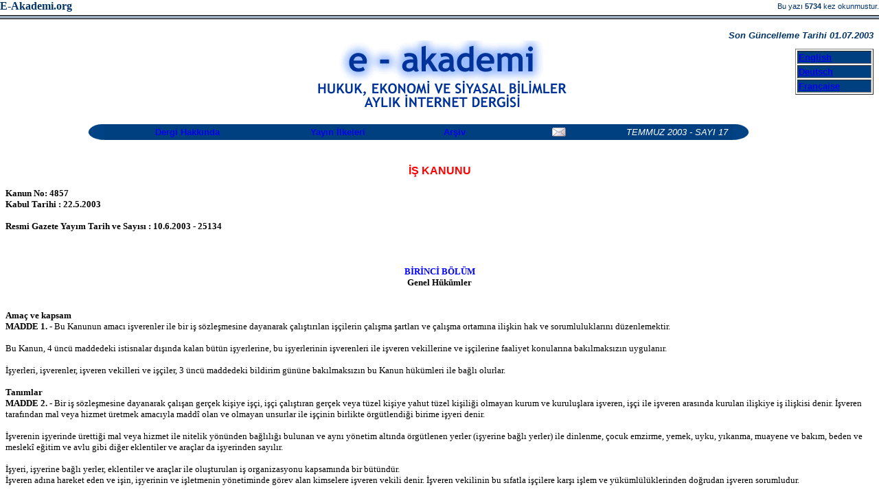

--- FILE ---
content_type: text/html
request_url: http://e-akademi.org/incele.asp?konu=4857%20Say%EF%BF%BD%EF%BF%BDl%EF%BF%BD%EF%BF%BD%20ve%2022.05.2003%20tarihli%20yeni%20%EF%BF%BD%EF%BF%BD%EF%BF%BD%EF%BF%BD%20Kanunu&kimlik=-1464063321&url=makaleler/kanun-2.htm
body_size: 418
content:

<head>
<title>4857 Say��l�� ve 22.05.2003 tarihli yeni ���� Kanunu :: Incelenen dokuman adresi "makaleler/kanun-2.htm"</title>
</head>
<frameset rows="5%,*" framespacing="0" border="0" frameborder="0">
<frame name="top" src="incele.ust.asp?kimlik=-1464063321" scrolling="no" noresize>
<frame name="bottom" src="makaleler/kanun-2.htm" scrolling="yes" noresize>
<noframes>
<body>
<p>Bu sayfa frame kullanmaktad�r.</p>
</body>
</noframes>
</frameset>
</html>

--- FILE ---
content_type: text/html
request_url: http://e-akademi.org/incele.ust.asp?kimlik=-1464063321
body_size: 620
content:

<HTML><HEAD><TITLE>E-Akademi 2016 NİSAN/ 139. Sayısına Hoşgeldiniz ...</TITLE>
<META content=tr-TR http-equiv=Content-Language>
<META content="text/html; charset=windows-1254" http-equiv=Content-Type>
<LINK href="images/stil.css" rel=stylesheet type=text/css></HEAD>
<body leftmargin="0" topmargin="0">
 

<table width="100%" border="0" cellspacing="0" cellpadding="0" background="images/menu-arka.gif" height="29">
  <tr> 
    <td valign="top"> 
      <table width="100%" border="0" cellspacing="0" cellpadding="0">
        <tr> 
          <td width="15%"><b><font size="3" face="Tahoma" color="#003366">E-Akademi.org</font></b></td>
          <td width="58%">
            <div align="right"><font color="#003366">Bu yazı <b>5734</b> 
              kez okunmustur.</font></div>
          </td>
        </tr>
      </table>
    </td>
  </tr>
</table>
                  

--- FILE ---
content_type: text/html
request_url: http://e-akademi.org/makaleler/kanun-2.htm
body_size: 54441
content:
<html>

<head>
<meta http-equiv=Content-Type content="text/html; charset=Windows-1254">
<meta name=Generator content="Microsoft Word 10 (filtered)">
<title>İŞ KANUNU</title>

<style>
<!--
 /* Font Definitions */
 @font-face
	{font-family:Verdana;
	panose-1:2 11 6 4 3 5 4 4 2 4;}
 /* Style Definitions */
 p.MsoNormal, li.MsoNormal, div.MsoNormal
	{margin:0cm;
	margin-bottom:.0001pt;
	font-size:12.0pt;
	font-family:"Times New Roman";}
p
	{margin-right:0cm;
	margin-left:0cm;
	font-size:12.0pt;
	font-family:"Times New Roman";}
@page Section1
	{size:595.3pt 841.9pt;
	margin:70.85pt 70.85pt 70.85pt 70.85pt;}
div.Section1
	{page:Section1;}
 /* List Definitions */
 ol
	{margin-bottom:0cm;}
ul
	{margin-bottom:0cm;}
-->
</style>

</head>

<body lang=TR>

<div class=Section1> 
  <table width="100%" border="0" cellspacing="0" cellpadding="0" height="113">
    <tr> 
      <td width="8%" valign="bottom" align="center"><object classid="clsid:D27CDB6E-AE6D-11cf-96B8-444553540000" codebase="http://download.macromedia.com/pub/shockwave/cabs/flash/swflash.cab#version=5,0,0,0" width="120" height="100">
          <param name=movie value="../akademi.swf">
          <param name=quality value=high>
          <embed src="../akademi.swf" quality=high pluginspage="http://www.macromedia.com/shockwave/download/index.cgi?P1_Prod_Version=ShockwaveFlash" type="application/x-shockwave-flash" width="120" height="100">
          </embed> 
        </object></td>
      <td width="92%"> 
        <table width="100%" border="0" cellspacing="0" cellpadding="0" height="94">
          <tr> 
            <td> 
              <div align="right"><font color="#003366"><b><i><font face="Geneva, Arial, Helvetica, san-serif" size="2"> 
                Son Güncelleme Tarihi 01.07.2003</font></i></b></font> </div>
            </td>
          </tr>
          <tr> 
            <td> </td>
          </tr>
          <tr> 
            <td> 
              <div align="right"> 
                <table width="100%" border="0" cellspacing="0" cellpadding="0">
                  <tr> 
                    <td width="90%" height="109"> 
                      <div align="center"><font face="Geneva, Arial, Helvetica, san-serif"><b> 
                        <img src="../lawproject/banner.gif"></b></font></div>
                    </td>
                    <td width="10%" height="109"> 
                      <table border="1" width="100%">
                        <tr> 
                          <td width="100%" bgcolor="#004080"><b><font color="#FFFFFF" size="2" face="Geneva, Arial, Helvetica, san-serif"> 
                            <a href="dergi/about-ing.htm" target="_blank">English</a></font></b></td>
                        </tr>
                        <tr> 
                          <td width="100%" bgcolor="#004080"><b><font color="#FFFFFF"><a href="dergi/aboutus-ger.htm" target="_blank"><font size="2" face="Geneva, Arial, Helvetica, san-serif">Deutsch</font></a></font></b></td>
                        </tr>
                        <tr> 
                          <td width="100%" bgcolor="#004080"><b><font color="#FFFFFF" face="Geneva, Arial, Helvetica, san-serif" size="2"><a href="dergi/aboutus-fra.htm" target="_blank">Française</a></font></b></td>
                        </tr>
                      </table>
                      &nbsp;</td>
                  </tr>
                </table>
                <b></b></div>
            </td>
          </tr>
          <tr> 
            <td> 
              <div align="center"><font face="Arial, Helvetica, sans-serif"><b></b></font></div>
            </td>
          </tr>
        </table>
      </td>
    </tr>
    <tr> 
      <td width="8%" height="47">&nbsp;</td>
      <td width="92%" height="47"> 
        <div align="center"> 
          <table width="100%" border="0" cellspacing="0" cellpadding="0" bgcolor="#004080" height="21">
            <tr> 
              <td width="3%"><b><font face="Verdana, Arial, Helvetica, sans-serif" color="#FFFFFF" size="2"><img src="../lawproject/navbatsol.gif"></font></b></td>
              <td width="18%"> 
                <div align="center"><b><font face="Verdana, Arial, Helvetica, sans-serif" color="#FFFFFF" size="2"><a href="dergi/hakkinda.htm" style="text-decoration:none" target="mainFrame">Dergi 
                  Hakkında</a></font></b></div>
              </td>
              <td width="18%"> 
                <div align="center"><b><font face="Verdana, Arial, Helvetica, sans-serif" color="#FFFFFF" size="2"><a href="dergi/ilkeler.htm" style="text-decoration:none" target="mainFrame">Yayın 
                  İlkeleri </a></font></b></div>
              </td>
              <td width="10%"> 
                <div align="center"><b><font face="Verdana, Arial, Helvetica, sans-serif" color="#FFFFFF" size="2"><a href="arsiv/arsivindex.htm" style="text-decoration:none" target="mainFrame">Arşiv</a></font></b></div>
              </td>
              <td width="15%"> 
                <div align="center"><b><font face="Verdana, Arial, Helvetica, sans-serif" color="#FFFFFF" size="2"><a href="mailto:eakademi@yahoo.de"> 
                  <img src="../dergi/newmail.gif" border="0"></a></font></b></div>
              </td>
              <td width="30%" bgcolor="#FFFFFF"> 
                <table width="191" border="0" cellspacing="0" cellpadding="0">
                  <tr> 
                    <td bgcolor="#004080" width="159"> 
                      <div align="center"><i><font face="Verdana, Arial, Helvetica, sans-serif" size="2" color="#FFFFFF">TEMMUZ</font></i><font face="Verdana, Arial, Helvetica, sans-serif" color="#FFFFFF" size="2"><i> 
                        2003 - SAYI 17</i></font></div>
                    </td>
                    <td align="right" width="28"> 
                      <div align="left"><img src="../lawproject/navbatsag.gif"></div>
                    </td>
                  </tr>
                </table>
              </td>
            </tr>
          </table>
        </div>
      </td>
    </tr>
  </table>
  <h4 style='margin:0cm;margin-bottom:.0001pt;text-align:justify;line-height:
150%'>&nbsp;</h4>
  <div align="center"><b><span style='font-family:Arial;
color:red'> İŞ KANUNU</span></b> </div>
  <p><b><span style='font-size:10.0pt;font-family:Verdana'>Kanun No: 4857<br>
Kabul Tarihi : 22.5.2003</span></b></p>

<p><b><span style='font-size:10.0pt;font-family:Verdana'>Resmi Gazete Yayım
Tarih ve Sayısı : 10.6.2003 - 25134</span></b></p>

<p>&nbsp;</p>

<p align=center style='text-align:center'><b><span style='font-size:10.0pt;
font-family:Verdana;color:blue'>BİRİNCİ BÖLÜM<br>
</span></b><b><span style='font-size:10.0pt;font-family:Verdana'>Genel Hükümler<br>
&nbsp;</span></b></p>

<p><b><span style='font-size:10.0pt;font-family:Verdana'>Amaç ve kapsam<span
style='color:blue'><br>
</span>MADDE 1. - </span></b><span style='font-size:10.0pt;font-family:Verdana'>Bu
Kanunun amacı işverenler ile bir iş sözleşmesine dayanarak çalıştırılan
işçilerin çalışma şartları ve çalışma ortamına ilişkin hak ve sorumluluklarını
düzenlemektir.</span></p>

<p><span style='font-size:10.0pt;font-family:Verdana'>Bu Kanun, 4 üncü
maddedeki istisnalar dışında kalan bütün işyerlerine, bu işyerlerinin
işverenleri ile işveren vekillerine ve işçilerine faaliyet konularına
bakılmaksızın uygulanır.</span></p>

<p><span style='font-size:10.0pt;font-family:Verdana'>İşyerleri, işverenler,
işveren vekilleri ve işçiler, 3 üncü maddedeki bildirim gününe bakılmaksızın bu
Kanun hükümleri ile bağlı olurlar.</span></p>

<p><b><span style='font-size:10.0pt;font-family:Verdana'>Tanımlar<br>
MADDE 2. -</span></b><span style='font-size:10.0pt;font-family:Verdana'> Bir iş
sözleşmesine dayanarak çalışan gerçek kişiye işçi, işçi çalıştıran gerçek veya
tüzel kişiye yahut tüzel kişiliği olmayan kurum ve kuruluşlara işveren, işçi
ile işveren arasında kurulan ilişkiye iş ilişkisi denir. İşveren tarafından mal
veya hizmet üretmek amacıyla maddî olan ve olmayan unsurlar ile işçinin
birlikte örgütlendiği birime işyeri denir.</span></p>

<p><span style='font-size:10.0pt;font-family:Verdana'>İşverenin işyerinde
ürettiği mal veya hizmet ile nitelik yönünden bağlılığı bulunan ve aynı yönetim
altında örgütlenen yerler (işyerine bağlı yerler) ile dinlenme, çocuk emzirme,
yemek, uyku, yıkanma, muayene ve bakım, beden ve meslekî eğitim ve avlu gibi
diğer eklentiler ve araçlar da işyerinden sayılır.</span></p>

<p><span style='font-size:10.0pt;font-family:Verdana'>İşyeri, işyerine bağlı
yerler, eklentiler ve araçlar ile oluşturulan iş organizasyonu kapsamında bir
bütündür.<br>
İşveren adına hareket eden ve işin, işyerinin ve işletmenin yönetiminde görev
alan kimselere işveren vekili denir. İşveren vekilinin bu sıfatla işçilere
karşı işlem ve yükümlülüklerinden doğrudan işveren sorumludur.</span></p>

<p><span style='font-size:10.0pt;font-family:Verdana'>Bu Kanunda işveren için
öngörülen her çeşit sorumluluk ve zorunluluklar işveren vekilleri hakkında da
uygulanır. İşveren vekilliği sıfatı, işçilere tanınan hak ve yükümlülükleri
ortadan kaldırmaz.</span></p>

<p><span style='font-size:10.0pt;font-family:Verdana'>Bir işverenden, işyerinde
yürüttüğü mal veya hizmet üretimine ilişkin yardımcı işlerinde veya asıl işin
bir bölümünde işletmenin ve işin gereği ile teknolojik nedenlerle uzmanlık
gerektiren işlerde iş alan ve bu iş için görevlendirdiği işçilerini sadece bu
işyerinde aldığı işte çalıştıran diğer işveren ile iş aldığı işveren arasında
kurulan ilişkiye asıl işveren-alt işveren ilişkisi denir. Bu ilişkide asıl
işveren, alt işverenin işçilerine karşı o işyeri ile ilgili olarak bu Kanundan,
iş sözleşmesinden veya alt işverenin taraf olduğu toplu iş sözleşmesinden doğan
yükümlülüklerinden alt işveren ile birlikte sorumludur.</span></p>

<p><span style='font-size:10.0pt;font-family:Verdana'>Asıl işverenin
işçilerinin alt işveren tarafından işe alınarak çalıştırılmaya devam
ettirilmesi suretiyle hakları kısıtlanamaz veya daha önce o işyerinde
çalıştırılan kimse ile alt işveren ilişkisi kurulamaz. Aksi halde ve genel
olarak asıl işveren alt işveren ilişkisinin muvazaalı işleme dayandığı kabul
edilerek alt işverenin işçileri başlangıçtan itibaren asıl işverenin işçisi
sayılarak işlem görürler. İşletmenin ve işin gereği ile teknolojik nedenlerle
uzmanlık gerektiren işler dışında asıl iş bölünerek alt işverenlere verilemez. </span></p>

<p><b><span style='font-size:10.0pt;font-family:Verdana'>İşyerini bildirme<br>
MADDE 3. -</span></b><span style='font-size:10.0pt;font-family:Verdana'> Bu
Kanunun kapsamına giren nitelikte bir işyerini kuran, her ne suretle olursa
olsun devralan, çalışma konusunu kısmen veya tamamen değiştiren veya herhangi
bir sebeple faaliyetine son veren ve işyerini kapatan işveren, işyerinin unvan
ve adresini, çalıştırılan işçi sayısını, çalışma konusunu, işin başlama veya
bitme gününü, kendi adını ve soyadını yahut unvanını, adresini, varsa işveren
vekili veya vekillerinin adı, soyadı ve adreslerini bir ay içinde bölge
müdürlüğüne bildirmek zorundadır.</span></p>

<p><span style='font-size:10.0pt;font-family:Verdana'>Alt işveren, bu sıfatla
mal veya hizmet üretimi için meydana getirdiği kendi işyeri için birinci fıkra
hükmüne göre bildirim yapmakla yükümlüdür.</span></p>

<p><b><span style='font-size:10.0pt;font-family:Verdana'>İstisnalar<br>
MADDE 4.- </span></b><span style='font-size:10.0pt;font-family:Verdana'>Aşağıda
belirtilen işlerde ve iş ilişkilerinde bu Kanun hükümleri uygulanmaz;</span></p>

<ol start=1 type=a>
 <li class=MsoNormal><span style='font-size:10.0pt;font-family:Verdana'>Deniz
     ve hava taşıma işlerinde, </span></li>
 <li class=MsoNormal><span style='font-size:10.0pt;font-family:Verdana'>50'den
     az işçi çalıştırılan (50 dahil) tarım ve orman işlerinin yapıldığı
     işyerlerinde veya işletmelerinde, </span></li>
 <li class=MsoNormal><span style='font-size:10.0pt;font-family:Verdana'>Aile
     ekonomisi sınırları içinde kalan tarımla ilgili her çeşit yapı işleri, </span></li>
 <li class=MsoNormal><span style='font-size:10.0pt;font-family:Verdana'>Bir
     ailenin üyeleri ve 3 üncü dereceye kadar (3 üncü derece dahil) hısımları arasında
     dışardan başka biri katılmayarak evlerde ve el sanatlarının yapıldığı
     işlerde, </span></li>
 <li class=MsoNormal><span style='font-size:10.0pt;font-family:Verdana'>Ev
     hizmetlerinde, </span></li>
 <li class=MsoNormal><span style='font-size:10.0pt;font-family:Verdana'>İş
     sağlığı ve güvenliği hükümleri saklı kalmak üzere çıraklar hakkında, </span></li>
 <li class=MsoNormal><span style='font-size:10.0pt;font-family:Verdana'>Sporcular
     hakkında, </span></li>
 <li class=MsoNormal><span style='font-size:10.0pt;font-family:Verdana'>Rehabilite
     edilenler hakkında, </span></li>
 <li class=MsoNormal><span style='font-size:10.0pt;font-family:Verdana'>507
     sayılı Esnaf ve Sanatkârlar Kanununun 2 nci maddesinin tarifine uygun üç
     kişinin çalıştığı işyerlerinde. </span></li>
</ol>

<p><span style='font-size:10.0pt;font-family:Verdana'>Şu kadar ki;</span></p>

<ol start=1 type=a>
 <li class=MsoNormal><span style='font-size:10.0pt;font-family:Verdana'>Kıyılarda
     veya liman ve iskelelerde gemilerden karaya ve karadan gemilere yapılan
     yükleme ve boşaltma işleri, </span></li>
 <li class=MsoNormal><span style='font-size:10.0pt;font-family:Verdana'>Havacılığın
     bütün yer tesislerinde yürütülen işler, </span></li>
 <li class=MsoNormal><span style='font-size:10.0pt;font-family:Verdana'>Tarım
     sanatları ile tarım aletleri, makine ve parçalarının yapıldığı atölye ve
     fabrikalarda görülen işler, </span></li>
 <li class=MsoNormal><span style='font-size:10.0pt;font-family:Verdana'>Tarım
     işletmelerinde yapılan yapı işleri, </span></li>
 <li class=MsoNormal><span style='font-size:10.0pt;font-family:Verdana'>Halkın
     faydalanmasına açık veya işyerinin eklentisi durumunda olan park ve bahçe
     işleri, </span></li>
 <li class=MsoNormal><span style='font-size:10.0pt;font-family:Verdana'>Deniz İş
     Kanunu kapsamına girmeyen ve tarım işlerinden sayılmayan, denizlerde
     çalışan su ürünleri üreticileri ile ilgili işler, </span></li>
</ol>

<p><span style='font-size:10.0pt;font-family:Verdana'>Bu Kanun hükümlerine
tabidir.</span></p>

<p><b><span style='font-size:10.0pt;font-family:Verdana'>Eşit davranma ilkesi<br>
MADDE 5. -</span></b><span style='font-size:10.0pt;font-family:Verdana'> İş
ilişkisinde dil, ırk, cinsiyet, siyasal düşünce, felsefî inanç, din ve mezhep
ve benzeri sebeplere dayalı ayırım yapılamaz.</span></p>

<p><span style='font-size:10.0pt;font-family:Verdana'>İşveren, esaslı sebepler
olmadıkça tam süreli çalışan işçi karşısında kısmî süreli çalışan işçiye,
belirsiz süreli çalışan işçi karşısında belirli süreli çalışan işçiye farklı
işlem yapamaz.</span></p>

<p><span style='font-size:10.0pt;font-family:Verdana'>İşveren, biyolojik veya
işin niteliğine ilişkin sebepler zorunlu kılmadıkça, bir işçiye, iş
sözleşmesinin yapılmasında, şartlarının oluşturulmasında, uygulanmasında ve
sona ermesinde, cinsiyet veya gebelik nedeniyle doğrudan veya dolaylı farklı
işlem yapamaz.</span></p>

<p><span style='font-size:10.0pt;font-family:Verdana'>Aynı veya eşit değerde
bir iş için cinsiyet nedeniyle daha düşük ücret kararlaştırılamaz.</span></p>

<p><span style='font-size:10.0pt;font-family:Verdana'>İşçinin cinsiyeti
nedeniyle özel koruyucu hükümlerin uygulanması, daha düşük bir ücretin
uygulanmasını haklı kılmaz.</span></p>

<p><span style='font-size:10.0pt;font-family:Verdana'>İş ilişkisinde veya sona
ermesinde yukarıdaki fıkra hükümlerine aykırı davranıldığında işçi, dört aya
kadar ücreti tutarındaki uygun bir tazminattan başka yoksun bırakıldığı
haklarını da talep edebilir. 2821 sayılı Sendikalar Kanununun 31 inci maddesi
hükümleri saklıdır.</span></p>

<p><span style='font-size:10.0pt;font-family:Verdana'>20 nci madde hükümleri
saklı kalmak üzere işverenin yukarıdaki fıkra hükümlerine aykırı davrandığını
işçi ispat etmekle yükümlüdür. Ancak, işçi bir ihlalin varlığı ihtimalini güçlü
bir biçimde gösteren bir durumu ortaya koyduğunda, işveren böyle bir ihlalin
mevcut olmadığını ispat etmekle yükümlü olur.</span></p>

<p><b><span style='font-size:10.0pt;font-family:Verdana'>İşyerinin veya bir
bölümünün devri<br>
MADDE 6. -</span></b><span style='font-size:10.0pt;font-family:Verdana'> İşyeri
veya işyerinin bir bölümü hukukî bir işleme dayalı olarak başka birine
devredildiğinde, devir tarihinde işyerinde veya bir bölümünde mevcut olan iş
sözleşmeleri bütün hak ve borçları ile birlikte devralana geçer.</span></p>

<p><span style='font-size:10.0pt;font-family:Verdana'>Devralan işveren, işçinin
hizmet süresinin esas alındığı haklarda, işçinin devreden işveren yanında işe
başladığı tarihe göre işlem yapmakla yükümlüdür.</span></p>

<p><span style='font-size:10.0pt;font-family:Verdana'>Yukarıdaki hükümlere göre
devir halinde, devirden önce doğmuş olan ve devir tarihinde ödenmesi gereken
borçlardan devreden ve devralan işveren birlikte sorumludurlar. Ancak bu
yükümlülüklerden devreden işverenin sorumluluğu devir tarihinden itibaren iki
yıl ile sınırlıdır.</span></p>

<p><span style='font-size:10.0pt;font-family:Verdana'>Tüzel kişiliğin birleşme
veya katılma ya da türünün değişmesiyle sona erme halinde birlikte sorumluluk
hükümleri uygulanmaz.</span></p>

<p><span style='font-size:10.0pt;font-family:Verdana'>Devreden veya devralan
işveren iş sözleşmesini sırf işyerinin veya işyerinin bir bölümünün devrinden
dolayı feshedemez ve devir işçi yönünden fesih için haklı sebep oluşturmaz.
Devreden veya devralan işverenin ekonomik ve teknolojik sebeplerin yahut iş
organizasyonu değişikliğinin gerekli kıldığı fesih hakları veya işçi ve
işverenlerin haklı sebeplerden derhal fesih hakları saklıdır.</span></p>

<p><span style='font-size:10.0pt;font-family:Verdana'>Yukarıdaki hükümler,
iflas dolayısıyla malvarlığının tasfiyesi sonucu işyerinin veya bir bölümünün
başkasına devri halinde uygulanmaz.</span></p>

<p><b><span style='font-size:10.0pt;font-family:Verdana'>Geçici iş ilişkisi<br>
MADDE 7.-</span></b><span style='font-size:10.0pt;font-family:Verdana'>
İşveren, devir sırasında yazılı rızasını almak suretiyle bir işçiyi; holding
bünyesi içinde veya aynı şirketler topluluğuna bağlı başka bir işyerinde veya
yapmakta olduğu işe benzer işlerde çalıştırılması koşuluyla başka bir işverene
iş görme edimini yerine getirmek üzere geçici olarak devrettiğinde geçici iş
ilişkisi gerçekleşmiş olur. Bu halde iş sözleşmesi devam etmekle beraber, işçi
bu sözleşmeye göre üstlendiği işin görülmesini, iş sözleşmesine geçici iş
ilişkisi kurulan işverene karşı yerine getirmekle yükümlü olur. Geçici iş
ilişkisi kurulan işveren işçiye talimat verme hakkına sahip olup, işçiye sağlık
ve güvenlik risklerine karşı gerekli eğitimi vermekle yükümlüdür.</span></p>

<p><span style='font-size:10.0pt;font-family:Verdana'>Geçici iş ilişkisi altı
ayı geçmemek üzere yazılı olarak yapılır, gerektiğinde en fazla iki defa
yenilenebilir. </span></p>

<p><span style='font-size:10.0pt;font-family:Verdana'>İşverenin, ücreti ödeme
yükümlülüğü devam eder. Geçici iş ilişkisi kurulan işveren, işçinin kendisinde
çalıştığı sürede ödenmeyen ücretinden, işçiyi gözetme borcundan ve sosyal
sigorta primlerinden işveren ile birlikte sorumludur. </span></p>

<p><span style='font-size:10.0pt;font-family:Verdana'>İşçi, işyerine ve işe
ilişkin olup kusuru ile sebep olduğu zarardan geçici iş ilişkisi kurulan
işverene karşı sorumludur. İşçinin geçici sözleşmesinden aksi anlaşılmıyorsa,
işçinin diğer hak ve yükümlülüklerine ilişkin bu Kanundaki düzenlemeler geçici
iş ilişkisi kurulan işverenle olan ilişkisine de uygulanır.</span></p>

<p><span style='font-size:10.0pt;font-family:Verdana'>İşçiyi geçici olarak
devralan işveren grev ve lokavt aşamasına gelen bir toplu iş uyuşmazlığının tarafı
ise, işçi grev ve lokavtın uygulanması sırasında çalıştırılamaz. Ancak, 2822
sayılı Toplu İş Sözleşmesi, Grev ve Lokavt Kanununun 39 uncu maddesi hükümleri
saklıdır. İşveren, işçisini grev ve lokavt süresince kendi işyerinde
çalıştırmak zorundadır.</span></p>

<p><span style='font-size:10.0pt;font-family:Verdana'>Toplu işçi çıkarmaya
gidilen işyerlerinde çıkarma tarihinden itibaren altı ay içinde toplu işçi
çıkarmanın konusu olan işlerde geçici iş ilişkisi gerçekleşmez.</span></p>

<p align=center style='text-align:center'><b><span style='font-size:10.0pt;
font-family:Verdana;color:blue'>İKİNCİ BÖLÜM<br>
</span></b><b><span style='font-size:10.0pt;font-family:Verdana'>İş Sözleşmesi,
Türleri ve Feshi</span></b></p>

<p><b><span style='font-size:10.0pt;font-family:Verdana'>Tanım ve şekil<br>
MADDE 8. -</span></b><span style='font-size:10.0pt;font-family:Verdana'> İş
sözleşmesi, bir tarafın (işçi) bağımlı olarak iş görmeyi, diğer tarafın
(işveren) da ücret ödemeyi üstlenmesinden oluşan sözleşmedir. İş sözleşmesi,
Kanunda aksi belirtilmedikçe, özel bir şekle tâbi değildir.</span></p>

<p><span style='font-size:10.0pt;font-family:Verdana'>Süresi bir yıl ve daha
fazla olan iş sözleşmelerinin yazılı şekilde yapılması zorunludur. Bu belgeler
damga vergisi ve her çeşit resim ve harçtan muaftır.</span></p>

<p><span style='font-size:10.0pt;font-family:Verdana'>Yazılı sözleşme
yapılmayan hallerde işveren işçiye en geç iki ay içinde genel ve özel çalışma
koşullarını, günlük ya da haftalık çalışma süresini, temel ücreti ve varsa ücret
eklerini, ücret ödeme dönemini, süresi belirli ise sözleşmenin süresini, fesih
halinde tarafların uymak zorunda oldukları hükümleri gösteren yazılı bir belge
vermekle yükümlüdür. Süresi bir ayı geçmeyen belirli süreli iş sözleşmelerinde
bu fıkra hükmü uygulanmaz. İş sözleşmesi iki aylık süre dolmadan sona ermiş
ise, bu bilgilerin en geç sona erme tarihinde işçiye yazılı olarak verilmesi
zorunludur.</span></p>

<p><b><span style='font-size:10.0pt;font-family:Verdana'>Türü ve çalışma
biçimlerini belirleme serbestisi<br>
MADDE 9 -</span></b><span style='font-size:10.0pt;font-family:Verdana'>
Taraflar iş sözleşmesini, Kanun hükümleriyle getirilen sınırlamalar saklı
kalmak koşuluyla, ihtiyaçlarına uygun türde düzenleyebilirler.</span></p>

<p><span style='font-size:10.0pt;font-family:Verdana'>İş sözleşmeleri belirli
veya belirsiz süreli yapılır. Bu sözleşmeler çalışma biçimleri bakımından tam
süreli veya kısmî süreli yahut deneme süreli ya da diğer türde oluşturulabilir.</span></p>

<p><b><span style='font-size:10.0pt;font-family:Verdana'>Sürekli ve süreksiz
işlerdeki iş sözleşmeleri<br>
MADDE 10.-</span></b><span style='font-size:10.0pt;font-family:Verdana'>
Nitelikleri bakımından en çok otuz iş günü süren işlere süreksiz iş, bundan
fazla devam edenlere sürekli iş denir.</span></p>

<p><span style='font-size:10.0pt;font-family:Verdana'>Bu Kanunun 3, 8, 12, 13,
14, 15, 17, 23, 24, 25, 26, 27, 28, 29, 30, 31, 34, 53, 54, 55, 56, 57, 58, 59,
75, 80 ve geçici 6 ncı maddeleri süreksiz işlerde yapılan iş sözleşmelerinde
uygulanmaz. Süreksiz işlerde, bu maddelerde düzenlenen konularda Borçlar Kanunu
hükümleri uygulanır.</span></p>

<p><b><span style='font-size:10.0pt;font-family:Verdana'>Belirli ve belirsiz
süreli iş sözleşmesi<br>
MADDE 11 –</span></b><span style='font-size:10.0pt;font-family:Verdana'> İş
ilişkisinin bir süreye bağlı olarak yapılmadığı halde sözleşme belirsiz süreli
sayılır. Belirli süreli işlerde veya belli bir işin tamamlanması veya belirli
bir olgunun ortaya çıkması gibi objektif koşullara bağlı olarak işveren ile
işçi arasında yazılı şekilde yapılan iş sözleşmesi belirli süreli iş
sözleşmesidir.</span></p>

<p><span style='font-size:10.0pt;font-family:Verdana'>Belirli süreli iş
sözleşmesi, esaslı bir neden olmadıkça, birden fazla üst üste (zincirleme)
yapılamaz. Aksi halde iş sözleşmesi başlangıçtan itibaren belirsiz süreli kabul
edilir.</span></p>

<p><span style='font-size:10.0pt;font-family:Verdana'>Esaslı nedene dayalı
zincirleme iş sözleşmeleri, belirli süreli olma özelliğini korurlar.</span></p>

<p><b><span style='font-size:10.0pt;font-family:Verdana'>Belirli ve belirsiz
süreli iş sözleşmesi ayırımın sınırları<br>
MADDE 12 -</span></b><span style='font-size:10.0pt;font-family:Verdana'>
Belirli süreli iş sözleşmesi ile çalıştırılan işçi, ayırımı haklı kılan bir
neden olmadıkça, salt iş sözleşmesinin süreli olmasından dolayı belirsiz süreli
iş sözleşmesiyle çalıştırılan emsal işçiye göre farklı işleme tâbi tutulamaz.</span></p>

<p><span style='font-size:10.0pt;font-family:Verdana'>Belirli süreli iş
sözleşmesi ile çalışan işçiye, belirli bir zaman ölçüt alınarak ödenecek ücret
ve paraya ilişkin bölünebilir menfaatler, işçinin çalıştığı süreye orantılı
olarak verilir. Herhangi bir çalışma şartından yararlanmak için aynı işyeri
veya işletmede geçirilen kıdem arandığında belirli süreli iş sözleşmesine göre
çalışan işçi için farklı kıdem uygulanmasını haklı gösteren bir neden
olmadıkça, belirsiz süreli iş sözleşmesi ile çalışan emsal işçi hakkında esas
alınan kıdem uygulanır.</span></p>

<p><span style='font-size:10.0pt;font-family:Verdana'>Emsal işçi, işyerinde
aynı veya benzeri işte belirsiz süreli iş sözleşmesiyle çalıştırılan işçidir.
İşyerinde böyle bir işçi bulunmadığı takdirde, o işkolunda şartlara uygun bir
işyerinde aynı veya benzer işi üstlenen belirsiz süreli iş sözleşmesiyle
çalıştırılan işçi dikkate alınır. </span></p>

<p><b><span style='font-size:10.0pt;font-family:Verdana'>Kısmî süreli ve tam
süreli iş sözleşmesi<br>
MADDE 13 -</span></b><span style='font-size:10.0pt;font-family:Verdana'>
İşçinin normal haftalık çalışma süresinin, tam süreli iş sözleşmesiyle çalışan
emsal işçiye göre önemli ölçüde daha az belirlenmesi durumunda sözleşme kısmî
süreli iş sözleşmesidir.</span></p>

<p><span style='font-size:10.0pt;font-family:Verdana'>Kısmî süreli iş
sözleşmesi ile çalıştırılan işçi, ayırımı haklı kılan bir neden olmadıkça, salt
iş sözleşmesinin kısmî süreli olmasından dolayı tam süreli emsal işçiye göre
farklı işleme tâbi tutulamaz. Kısmî süreli çalışan işçinin ücret ve paraya
ilişkin bölünebilir menfaatleri, tam süreli emsal işçiye göre çalıştığı süreye
orantılı olarak ödenir.</span></p>

<p><span style='font-size:10.0pt;font-family:Verdana'>Emsal işçi, işyerinde aynı
veya benzeri işte tam süreli çalıştırılan işçidir. İşyerinde böyle bir işçi
bulunmadığı takdirde, o işkolunda şartlara uygun işyerinde aynı veya benzer işi
üstlenen tam süreli iş sözleşmesiyle çalıştırılan işçi esas alınır.</span></p>

<p><span style='font-size:10.0pt;font-family:Verdana'>İşyerinde çalışan
işçilerin, niteliklerine uygun açık yer bulunduğunda kısmî süreliden tam
süreliye veya tam süreliden kısmî süreliye geçirilme istekleri işverence
dikkate alınır ve boş yerler zamanında duyurulur.</span></p>

<p><b><span style='font-size:10.0pt;font-family:Verdana'>Çağrı üzerine çalışma<br>
MADDE 14. -</span></b><span style='font-size:10.0pt;font-family:Verdana'>
Yazılı sözleşme ile işçinin yapmayı üstlendiği işle ilgili olarak kendisine
ihtiyaç duyulması halinde iş görme ediminin yerine getirileceğinin
kararlaştırıldığı iş ilişkisi, çağrı üzerine çalışmaya dayalı kısmi süreli bir
iş sözleşmesidir.</span></p>

<p><span style='font-size:10.0pt;font-family:Verdana'>Hafta, ay veya yıl gibi
bir zaman dilimi içinde işçinin ne kadar süreyle çalışacağını taraflar
belirlemedikleri takdirde, haftalık çalışma süresi yirmi saat kararlaştırılmış
sayılır. Çağrı üzerine çalıştırılmak için belirlenen sürede işçi çalıştırılsın
veya çalıştırılmasın ücrete hak kazanır.</span></p>

<p><span style='font-size:10.0pt;font-family:Verdana'>İşçiden iş görme borcunu
yerine getirmesini çağrı yoluyla talep hakkına sahip olan işveren, bu çağrıyı,
aksi kararlaştırılmadıkça, işçinin çalışacağı zamandan en az dört gün önce
yapmak zorundadır. Süreye uygun çağrı üzerine işçi iş görme edimini yerine
getirmekle yükümlüdür. Sözleşmede günlük çalışma süresi kararlaştırılmamış ise,
işveren her çağrıda işçiyi günde en az dört saat üst üste çalıştırmak
zorundadır.</span></p>

<p><b><span style='font-size:10.0pt;font-family:Verdana'>Deneme süreli iş
sözleşmesi<br>
MADDE 15. -</span></b><span style='font-size:10.0pt;font-family:Verdana'>
Taraflarca iş sözleşmesine bir deneme kaydı konulduğunda, bunun süresi en çok
iki ay olabilir. Ancak deneme süresi toplu iş sözleşmeleriyle dört aya kadar
uzatılabilir.</span></p>

<p><span style='font-size:10.0pt;font-family:Verdana'>Deneme süresi içinde
taraflar iş sözleşmesini bildirim süresine gerek olmaksızın ve tazminatsız
feshedebilir. İşçinin çalıştığı günler için ücret ve diğer hakları saklıdır. </span></p>

<p><b><span style='font-size:10.0pt;font-family:Verdana'>Takım sözleşmesi ile
oluşturulan iş sözleşmeleri<br>
MADDE 16. -</span></b><span style='font-size:10.0pt;font-family:Verdana'>
Birden çok işçinin meydana getirdiği bir takımı temsilen bu işçilerden birinin,
takım kılavuzu sıfatıyla işverenle yaptığı sözleşmeye takım sözleşmesi denir.</span></p>

<p><span style='font-size:10.0pt;font-family:Verdana'>Takım sözleşmesinin, oluşturulacak
iş sözleşmeleri için hangi süre kararlaştırılmış olursa olsun, yazılı yapılması
gerekir. Sözleşmede her işçinin kimliği ve alacağı ücret ayrı ayrı gösterilir.</span></p>

<p><span style='font-size:10.0pt;font-family:Verdana'>Takım sözleşmesinde
isimleri yazılı işçilerden her birinin işe başlamasıyla, o işçi ile işveren
arasında takım sözleşmesinde belirlenen şartlarla bir iş sözleşmesi yapılmış
sayılır. Ancak, takım sözleşmesi hakkında Borçlar Kanununun 110 uncu maddesi
hükmü de uygulanır.</span></p>

<p><span style='font-size:10.0pt;font-family:Verdana'>İşe başlamasıyla iş
sözleşmesi kurulan işçilere ücretlerini işveren veya işveren vekili her birine
ayrı ayrı ödemek zorundadır. Takım kılavuzu için, takıma dahil işçilerin
ücretlerinden işe aracılık veya benzeri bir nedenle kesinti yapılamaz.</span></p>

<p><b><span style='font-size:10.0pt;font-family:Verdana'>Süreli fesih<br>
MADDE 17. -</span></b><span style='font-size:10.0pt;font-family:Verdana'>
Belirsiz süreli iş sözleşmelerinin feshinden önce durumun diğer tarafa
bildirilmesi gerekir.</span></p>

<p><span style='font-size:10.0pt;font-family:Verdana'>İş sözleşmeleri;</span></p>

<ol start=1 type=a>
 <li class=MsoNormal><span style='font-size:10.0pt;font-family:Verdana'>İşi
     altı aydan az sürmüş olan işçi için, bildirimin diğer tarafa yapılmasından
     başlayarak iki hafta sonra, </span></li>
 <li class=MsoNormal><span style='font-size:10.0pt;font-family:Verdana'>İşi
     altı aydan birbuçuk yıla kadar sürmüş olan işçi için, bildirimin diğer
     tarafa yapılmasından başlayarak dört hafta sonra, </span></li>
 <li class=MsoNormal><span style='font-size:10.0pt;font-family:Verdana'>İşi birbuçuk
     yıldan üç yıla kadar sürmüş olan işçi için, bildirimin diğer tarafa
     yapılmasından başlayarak altı hafta sonra, </span></li>
 <li class=MsoNormal><span style='font-size:10.0pt;font-family:Verdana'>İşi üç
     yıldan fazla sürmüş işçi için, bildirim yapılmasından başlayarak sekiz
     hafta sonra, </span></li>
</ol>

<p><span style='font-size:10.0pt;font-family:Verdana'>Feshedilmiş sayılır. </span></p>

<p><span style='font-size:10.0pt;font-family:Verdana'>Bu süreler asgari olup
sözleşmeler ile artırılabilir.</span></p>

<p><span style='font-size:10.0pt;font-family:Verdana'>Bildirim şartına uymayan
taraf, bildirim süresine ilişkin ücret tutarında tazminat ödemek zorundadır. </span></p>

<p><span style='font-size:10.0pt;font-family:Verdana'>İşveren bildirim süresine
ait ücreti peşin vermek suretiyle iş sözleşmesini feshedebilir. </span></p>

<p><span style='font-size:10.0pt;font-family:Verdana'>İşverenin bildirim
şartına uymaması veya bildirim süresine ait ücreti peşin ödeyerek sözleşmeyi
feshetmesi, bu Kanunun 18, 19, 20 ve 21 inci maddesi hükümlerinin uygulanmasına
engel olmaz. 18 inci maddenin birinci fıkrası uyarınca bu Kanunun 18, 19, 20 ve
21 inci maddelerinin uygulanma alanı dışında kalan işçilerin iş sözleşmesinin,
fesih hakkının kötüye kullanılarak sona erdirildiği durumlarda işçiye bildirim
süresinin üç katı tutarında tazminat ödenir. Fesih için bildirim şartına da
uyulmaması ayrıca dördüncü fıkra uyarınca tazminat ödenmesini gerektirir.</span></p>

<p><span style='font-size:10.0pt;font-family:Verdana'>Bu maddeye göre ödenecek
tazminatlar ile bildirim sürelerine ait peşin ödenecek ücretin hesabında 32 nci
maddenin birinci fıkrasında yazılan ücrete ek olarak işçiye sağlanmış para veya
para ile ölçülmesi mümkün sözleşme ve Kanundan doğan menfaatler de göz önünde
tutulur. </span></p>

<p><b><span style='font-size:10.0pt;font-family:Verdana'>Feshin geçerli sebebe
dayandırılması<br>
MADDE 18. -</span></b><span style='font-size:10.0pt;font-family:Verdana'> Otuz
veya daha fazla işçi çalıştıran işyerlerinde en az altı aylık kıdemi olan
işçinin belirsiz süreli iş sözleşmesini fesheden işveren, işçinin
yeterliliğinden veya davranışlarından ya da işletmenin, işyerinin veya işin
gereklerinden kaynaklanan geçerli bir sebebe dayanmak zorundadır.</span></p>

<p><span style='font-size:10.0pt;font-family:Verdana'>Altı aylık kıdem
hesabında bu Kanunun 66 ncı maddesindeki süreler dikkate alınır.</span></p>

<p><span style='font-size:10.0pt;font-family:Verdana'>Özellikle aşağıdaki hususlar
fesih için geçerli bir sebep oluşturmaz:</span></p>

<ol start=1 type=a>
 <li class=MsoNormal><span style='font-size:10.0pt;font-family:Verdana'>Sendika
     üyeliği veya çalışma saatleri dışında veya işverenin rızası ile çalışma
     saatleri içinde sendikal faaliyetlere katılmak. </span></li>
 <li class=MsoNormal><span style='font-size:10.0pt;font-family:Verdana'>İşyeri
     sendika temsilciliği yapmak. </span></li>
 <li class=MsoNormal><span style='font-size:10.0pt;font-family:Verdana'>Mevzuattan
     veya sözleşmeden doğan haklarını takip için işveren aleyhine idari veya
     adli makamlara başvurmak veya bu hususta başlatılmış sürece katılmak. </span></li>
 <li class=MsoNormal><span style='font-size:10.0pt;font-family:Verdana'>Irk,
     renk, cinsiyet, medeni hal, aile yükümlülükleri, hamilelik, doğum, din,
     siyasi görüş ve benzeri nedenler. </span></li>
 <li class=MsoNormal><span style='font-size:10.0pt;font-family:Verdana'>74 üncü
     maddede öngörülen ve kadın işçilerin çalıştırılmasının yasak olduğu
     sürelerde işe gelmemek. </span></li>
 <li class=MsoNormal><span style='font-size:10.0pt;font-family:Verdana'>Hastalık
     veya kaza nedeniyle 25 inci maddenin (I) numaralı bendinin (b) alt
     bendinde öngörülen bekleme süresinde işe geçici devamsızlık. </span></li>
</ol>

<p><span style='font-size:10.0pt;font-family:Verdana'>İşçinin altı aylık
kıdemi, aynı işverenin bir veya değişik işyerlerinde geçen süreler
birleştirilerek hesap edilir. İşverenin aynı işkolunda birden fazla işyerinin
bulunması halinde, işyerinde çalışan işçi sayısı, bu işyerlerinde çalışan
toplam işçi sayısına göre belirlenir. </span></p>

<p><span style='font-size:10.0pt;font-family:Verdana'>İşletmenin bütününü sevk
ve idare eden işveren vekili ve yardımcıları ile işyerinin bütününü sevk ve
idare eden ve işçiyi işe alma ve işten çıkarma yetkisi bulunan işveren
vekilleri hakkında bu madde, 19 ve 21 inci maddeler ile 25 inci maddenin son
fıkrası uygulanmaz.</span></p>

<p><b><span style='font-size:10.0pt;font-family:Verdana'>Sözleşmenin feshinde
usul<br>
MADDE 19. -</span></b><span style='font-size:10.0pt;font-family:Verdana'>
İşveren fesih bildirimini yazılı olarak yapmak ve fesih sebebini açık ve kesin
bir şekilde belirtmek zorundadır.</span></p>

<p><span style='font-size:10.0pt;font-family:Verdana'>Hakkındaki iddialara
karşı savunmasını almadan bir işçinin belirsiz süreli iş sözleşmesi, o işçinin
davranışı veya verimi ile ilgili nedenlerle feshedilemez. Ancak, işverenin 25
inci maddenin (II) numaralı bendi şartlarına uygun fesih hakkı saklıdır. </span></p>

<p><b><span style='font-size:10.0pt;font-family:Verdana'>Fesih bildirimine
itiraz ve usulü<br>
MADDE 20. -</span></b><span style='font-size:10.0pt;font-family:Verdana'> İş
sözleşmesi feshedilen işçi, fesih bildiriminde sebep gösterilmediği veya gösterilen
sebebin geçerli bir sebep olmadığı iddiası ile fesih bildiriminin tebliği
tarihinden itibaren bir ay içinde iş mahkemesinde dava açabilir. Toplu iş
sözleşmesinde hüküm varsa veya taraflar anlaşırlarsa uyuşmazlık aynı sürede
özel hakeme götürülür.</span></p>

<p><span style='font-size:10.0pt;font-family:Verdana'>Feshin geçerli bir sebebe
dayandığını ispat yükümlülüğü işverene aittir. İşçi, feshin başka bir sebebe
dayandığını iddia ettiği takdirde, bu iddiasını ispatla yükümlüdür. </span></p>

<p><span style='font-size:10.0pt;font-family:Verdana'>Dava seri muhakeme
usulüne göre iki ay içinde sonuçlandırılır. Mahkemece verilen kararın temyizi
halinde, Yargıtay bir ay içinde kesin olarak karar verir. </span></p>

<p><span style='font-size:10.0pt;font-family:Verdana'>Özel hakemin oluşumu,
çalışma esas ve usulleri çıkarılacak bir yönetmelikle belirlenir. </span></p>

<p><b><span style='font-size:10.0pt;font-family:Verdana'>Geçersiz sebeple
yapılan feshin sonuçları<br>
MADDE 21. -</span></b><span style='font-size:10.0pt;font-family:Verdana'>
İşverence geçerli sebep gösterilmediği veya gösterilen sebebin geçerli olmadığı
mahkemece veya özel hakem tarafından tespit edilerek feshin geçersizliğine
karar verildiğinde, işveren, işçiyi bir ay içinde işe başlatmak zorundadır.
İşçiyi başvurusu üzerine işveren bir ay içinde işe başlatmaz ise, işçiye en az
dört aylık ve en çok sekiz aylık ücreti tutarında tazminat ödemekle yükümlü
olur. </span></p>

<p><span style='font-size:10.0pt;font-family:Verdana'>Mahkeme veya özel hakem
feshin geçersizliğine karar verdiğinde, işçinin işe başlatılmaması halinde
ödenecek tazminat miktarını da belirler. </span></p>

<p><span style='font-size:10.0pt;font-family:Verdana'>Kararın kesinleşmesine
kadar çalıştırılmadığı süre için işçiye en çok dört aya kadar doğmuş bulunan
ücret ve diğer hakları ödenir. </span></p>

<p><span style='font-size:10.0pt;font-family:Verdana'>İşçi işe başlatılırsa,
peşin olarak ödenen bildirim süresine ait ücret ile kıdem tazminatı, yukarıdaki
fıkra hükümlerine göre yapılacak ödemeden mahsup edilir. İşe başlatılmayan
işçiye bildirim süresi verilmemiş veya bildirim süresine ait ücret peşin
ödenmemişse, bu sürelere ait ücret tutarı ayrıca ödenir. </span></p>

<p><span style='font-size:10.0pt;font-family:Verdana'>İşçi kesinleşen mahkeme
veya özel hakem kararının tebliğinden itibaren on işgünü içinde işe başlamak
için işverene başvuruda bulunmak zorundadır. İşçi bu süre içinde başvuruda
bulunmaz ise, işverence yapılmış olan fesih geçerli bir fesih sayılır ve
işveren sadece bunun hukuki sonuçları ile sorumlu olur. </span></p>

<p><span style='font-size:10.0pt;font-family:Verdana'>Bu maddenin birinci,
ikinci ve üçüncü fıkra hükümleri sözleşmeler ile hiçbir suretle değiştirilemez;
aksi yönde sözleşme hükümleri geçersizdir. </span></p>

<p><b><span style='font-size:10.0pt;font-family:Verdana'>Çalışma koşullarında
değişiklik ve iş sözleşmesinin feshi<br>
MADDE 22. -</span></b><span style='font-size:10.0pt;font-family:Verdana'>
İşveren, iş sözleşmesiyle veya iş sözleşmesinin eki niteliğindeki personel yönetmeliği
ve benzeri kaynaklar ya da işyeri uygulamasıyla oluşan çalışma koşullarında
esaslı bir değişikliği ancak durumu işçiye yazılı olarak bildirmek suretiyle
yapabilir. Bu şekle uygun olarak yapılmayan ve işçi tarafından altı işgünü
içinde yazılı olarak kabul edilmeyen değişiklikler işçiyi bağlamaz. İşçi
değişiklik önerisini bu süre içinde kabul etmezse, işveren değişikliğin geçerli
bir nedene dayandığını veya fesih için başka bir geçerli nedenin bulunduğunu
yazılı olarak açıklamak ve bildirim süresine uymak suretiyle iş sözleşmesini
feshedebilir. İşçi bu durumda 17 ila 21 inci madde hükümlerine göre dava
açabilir.</span></p>

<p><span style='font-size:10.0pt;font-family:Verdana'>Taraflar aralarında
anlaşarak çalışma koşullarını her zaman değiştirebilir. Çalışma koşullarında
değişiklik geçmişe etkili olarak yürürlüğe konulamaz. </span></p>

<p><b><span style='font-size:10.0pt;font-family:Verdana'>Yeni işverenin
sorumluluğu<br>
MADDE 23. -</span></b><span style='font-size:10.0pt;font-family:Verdana'>
Süresi belirli olan veya olmayan sürekli iş sözleşmesi ile bir işverenin işine
girmiş olan işçi, sözleşme süresinin bitmesinden önce yahut bildirim süresine
uymaksızın işini bırakıp başka bir işverenin işine girerse sözleşmenin bu
suretle feshinden ötürü, işçinin sorumluluğu yanında, ayrıca yeni işveren de
aşağıdaki hallerde birlikte sorumludur:</span></p>

<ol start=1 type=a>
 <li class=MsoNormal><span style='font-size:10.0pt;font-family:Verdana'>İşçinin
     bu davranışına, yeni işe girdiği işveren sebep olmuşsa. </span></li>
 <li class=MsoNormal><span style='font-size:10.0pt;font-family:Verdana'>Yeni
     işveren, işçinin bu davranışını bilerek onu işe almışsa. </span></li>
 <li class=MsoNormal><span style='font-size:10.0pt;font-family:Verdana'>Yeni
     işveren işçinin bu davranışını öğrendikten sonra dahi onu çalıştırmaya
     devam ederse. </span></li>
</ol>

<p><b><span style='font-size:10.0pt;font-family:Verdana'>İşçinin haklı nedenle
derhal fesih hakkı<br>
MADDE 24. -</span></b><span style='font-size:10.0pt;font-family:Verdana'>
Süresi belirli olsun veya olmasın işçi, aşağıda yazılı hallerde iş sözleşmesini
sürenin bitiminden önce veya bildirim süresini beklemeksizin feshedebilir:</span></p>

<p><span style='font-size:10.0pt;font-family:Verdana'>I. Sağlık sebepleri:</span></p>

<ol start=1 type=a>
 <li class=MsoNormal><span style='font-size:10.0pt;font-family:Verdana'>İş
     sözleşmesinin konusu olan işin yapılması işin niteliğinden doğan bir
     sebeple işçinin sağlığı veya yaşayışı için tehlikeli olursa. </span></li>
 <li class=MsoNormal><span style='font-size:10.0pt;font-family:Verdana'>İşçinin
     sürekli olarak yakından ve doğrudan buluşup görüştüğü işveren yahut başka
     bir işçi bulaşıcı veya işçinin işi ile bağdaşmayan bir hastalığa
     tutulursa. </span></li>
</ol>

<p><span style='font-size:10.0pt;font-family:Verdana'>II. Ahlak ve iyiniyet
kurallarına uymayan haller ve benzerleri:</span></p>

<ol start=1 type=a>
 <li class=MsoNormal><span style='font-size:10.0pt;font-family:Verdana'>İşveren
     iş sözleşmesi yapıldığı sırada bu sözleşmenin esaslı noktalarından biri
     hakkında yanlış vasıflar veya şartlar göstermek yahut gerçeğe uygun
     olmayan bilgiler vermek veya sözler söylemek suretiyle işçiyi yanıltırsa. </span></li>
 <li class=MsoNormal><span style='font-size:10.0pt;font-family:Verdana'>İşveren
     işçinin veya ailesi üyelerinden birinin şeref ve namusuna dokunacak
     şekilde sözler söyler, davranışlarda bulunursa veya işçiye cinsel tacizde
     bulunursa. </span></li>
 <li class=MsoNormal><span style='font-size:10.0pt;font-family:Verdana'>İşveren
     işçiye veya ailesi üyelerinden birine karşı sataşmada bulunur veya gözdağı
     verirse, yahut işçiyi veya ailesi üyelerinden birini kanuna karşı
     davranışa özendirir, kışkırtır, sürükler, yahut işçiye ve ailesi
     üyelerinden birine karşı hapsi gerektiren bir suç işlerse yahut işçi
     hakkında şeref ve haysiyet kırıcı asılsız ağır isnad veya ithamlarda
     bulunursa. </span></li>
 <li class=MsoNormal><span style='font-size:10.0pt;font-family:Verdana'>İşçinin
     diğer bir işçi veya üçüncü kişiler tarafından işyerinde cinsel tacize
     uğraması ve bu durumu işverene bildirmesine rağmen gerekli önlemler
     alınmazsa. </span></li>
 <li class=MsoNormal><span style='font-size:10.0pt;font-family:Verdana'>İşveren
     tarafından işçinin ücreti kanun hükümleri veya sözleşme şartlarına uygun
     olarak hesap edilmez veya ödenmezse, </span></li>
 <li class=MsoNormal><span style='font-size:10.0pt;font-family:Verdana'>Ücretin
     parça başına veya iş tutarı üzerinden ödenmesi kararlaştırılıp da işveren
     tarafından işçiye yapabileceği sayı ve tutardan az iş verildiği hallerde,
     aradaki ücret farkı zaman esasına göre ödenerek işçinin eksik aldığı ücret
     karşılanmazsa, yahut çalışma şartları uygulanmazsa. </span></li>
</ol>

<p><span style='font-size:10.0pt;font-family:Verdana'>III. Zorlayıcı sebepler:</span></p>

<p><span style='font-size:10.0pt;font-family:Verdana'>İşçinin çalıştığı işyerinde
bir haftadan fazla süre ile işin durmasını gerektirecek zorlayıcı sebepler
ortaya çıkarsa.</span></p>

<p><b><span style='font-size:10.0pt;font-family:Verdana'>İşverenin haklı
nedenle derhal fesih hakkı<br>
MADDE 25. - </span></b><span style='font-size:10.0pt;font-family:Verdana'>Süresi
belirli olsun veya olmasın işveren, aşağıda yazılı hallerde iş sözleşmesini
sürenin bitiminden önce veya bildirim süresini beklemeksizin feshedebilir:</span></p>

<p><span style='font-size:10.0pt;font-family:Verdana'>I- Sağlık sebepleri:</span></p>

<ol start=1 type=a>
 <li class=MsoNormal><span style='font-size:10.0pt;font-family:Verdana'>İşçinin
     kendi kastından veya derli toplu olmayan yaşayışından yahut içkiye
     düşkünlüğünden doğacak bir hastalığa veya sakatlığa uğraması halinde, bu
     sebeple doğacak devamsızlığın ardı ardına üç iş günü veya bir ayda beş iş
     gününden fazla sürmesi. </span></li>
 <li class=MsoNormal><span style='font-size:10.0pt;font-family:Verdana'>İşçinin
     tutulduğu hastalığın tedavi edilemeyecek nitelikte olduğu ve işyerinde
     çalışmasında sakınca bulunduğunun Sağlık Kurulunca saptanması durumunda. </span></li>
</ol>

<p><span style='font-size:10.0pt;font-family:Verdana'>(a) alt bendinde sayılan
sebepler dışında işçinin hastalık, kaza, doğum ve gebelik gibi hallerde işveren
için iş sözleşmesini bildirimsiz fesih hakkı; belirtilen hallerin işçinin
işyerindeki çalışma süresine göre 17 nci maddedeki bildirim sürelerini altı
hafta aşmasından sonra doğar. Doğum ve gebelik hallerinde bu süre 74 üncü
maddedeki sürenin bitiminde başlar. Ancak işçinin iş sözleşmesinin askıda
kalması nedeniyle işine gidemediği süreler için ücret işlemez. </span></p>

<p><span style='font-size:10.0pt;font-family:Verdana'>II- Ahlak ve iyi niyet
kurallarına uymayan haller ve benzerleri:</span></p>

<ol start=1 type=a>
 <li class=MsoNormal><span style='font-size:10.0pt;font-family:Verdana'>İş
     sözleşmesi yapıldığı sırada bu sözleşmenin esaslı noktalarından biri için
     gerekli vasıflar veya şartlar kendisinde bulunmadığı halde bunların
     kendisinde bulunduğunu ileri sürerek, yahut gerçeğe uygun olmayan bilgiler
     veya sözler söyleyerek işçinin işvereni yanıltması. </span></li>
 <li class=MsoNormal><span style='font-size:10.0pt;font-family:Verdana'>İşçinin,
     işveren yahut bunların aile üyelerinden birinin şeref ve namusuna
     dokunacak sözler sarfetmesi veya davranışlarda bulunması, yahut işveren
     hakkında şeref ve haysiyet kırıcı asılsız ihbar ve isnadlarda bulunması. </span></li>
 <li class=MsoNormal><span style='font-size:10.0pt;font-family:Verdana'>İşçinin
     işverenin başka bir işçisine cinsel tacizde bulunması. </span></li>
 <li class=MsoNormal><span style='font-size:10.0pt;font-family:Verdana'>İşçinin
     işverene yahut onun ailesi üyelerinden birine yahut işverenin başka
     işçisine sataşması veya 84 üncü maddeye aykırı hareket etmesi. </span></li>
 <li class=MsoNormal><span style='font-size:10.0pt;font-family:Verdana'>İşçinin,
     işverenin güvenini kötüye kullanmak, hırsızlık yapmak, işverenin meslek
     sırlarını ortaya atmak gibi doğruluk ve bağlılığa uymayan davranışlarda
     bulunması. </span></li>
 <li class=MsoNormal><span style='font-size:10.0pt;font-family:Verdana'>İşçinin,
     işyerinde, yedi günden fazla hapisle cezalandırılan ve cezası ertelenmeyen
     bir suç işlemesi. </span></li>
 <li class=MsoNormal><span style='font-size:10.0pt;font-family:Verdana'>İşçinin
     işverenden izin almaksızın veya haklı bir sebebe dayanmaksızın ardı ardına
     iki işgünü veya bir ay içinde iki defa herhangi bir tatil gününden sonraki
     iş günü, yahut bir ayda üç işgünü işine devam etmemesi. </span></li>
 <li class=MsoNormal><span style='font-size:10.0pt;font-family:Verdana'>İşçinin
     yapmakla ödevli bulunduğu görevleri kendisine hatırlatıldığı halde
     yapmamakta ısrar etmesi. </span></li>
 <li class=MsoNormal><span style='font-size:10.0pt;font-family:Verdana'>İşçinin
     kendi isteği veya savsaması yüzünden işin güvenliğini tehlikeye düşürmesi,
     işyerinin malı olan veya malı olmayıp da eli altında bulunan makineleri,
     tesisatı veya başka eşya ve maddeleri otuz günlük ücretinin tutarıyla
     ödeyemeyecek derecede hasara ve kayba uğratması. </span></li>
</ol>

<p><span style='font-size:10.0pt;font-family:Verdana'>III- Zorlayıcı sebepler: </span></p>

<p><span style='font-size:10.0pt;font-family:Verdana'>İşçiyi işyerinde bir
haftadan fazla süre ile çalışmaktan alıkoyan zorlayıcı bir sebebin ortaya
çıkması.</span></p>

<p><span style='font-size:10.0pt;font-family:Verdana'>IV- İşçinin gözaltına
alınması veya tutuklanması halinde devamsızlığın 17 nci maddedeki bildirim
süresini aşması.</span></p>

<p><span style='font-size:10.0pt;font-family:Verdana'>İşçi feshin yukarıdaki
bentlerde öngörülen sebeplere uygun olmadığı iddiası ile 18, 20 ve 21 inci
madde hükümleri çerçevesinde yargı yoluna başvurabilir.</span></p>

<p><b><span style='font-size:10.0pt;font-family:Verdana'>Derhal fesih hakkını
kullanma süresi<br>
MADDE 26. -</span></b><span style='font-size:10.0pt;font-family:Verdana'> 24 ve
25 inci maddelerde gösterilen ahlak ve iyiniyet kurallarına uymayan hallere
dayanarak işçi veya işveren için tanınmış olan sözleşmeyi fesih yetkisi, iki
taraftan birinin bu çeşit davranışlarda bulunduğunu diğer tarafın öğrendiği
günden başlayarak altı iş günü geçtikten ve her halde fiilin gerçekleşmesinden
itibaren bir yıl sonra kullanılamaz. Ancak işçinin olayda maddi çıkar sağlaması
halinde bir yıllık süre uygulanmaz.</span></p>

<p><span style='font-size:10.0pt;font-family:Verdana'>Bu haller sebebiyle işçi
yahut işverenden iş sözleşmesini yukarıdaki fıkrada öngörülen süre içinde
feshedenlerin diğer taraftan tazminat hakları saklıdır. </span></p>

<p><b><span style='font-size:10.0pt;font-family:Verdana'>Yeni iş arama izni<br>
MADDE 27. -</span></b><span style='font-size:10.0pt;font-family:Verdana'>
Bildirim süreleri içinde işveren, işçiye yeni bir iş bulması için gerekli olan
iş arama iznini iş saatleri içinde ve ücret kesintisi yapmadan vermeye
mecburdur. İş arama izninin süresi günde iki saatten az olamaz ve işçi isterse
iş arama izin saatlerini birleştirerek toplu kullanabilir. Ancak iş arama
iznini toplu kullanmak isteyen işçi, bunu işten ayrılacağı günden evvelki
günlere rastlatmak ve bu durumu işverene bildirmek zorundadır.</span></p>

<p><span style='font-size:10.0pt;font-family:Verdana'>İşveren yeni iş arama
iznini vermez veya eksik kullandırırsa o süreye ilişkin ücret işçiye ödenir.</span></p>

<p><span style='font-size:10.0pt;font-family:Verdana'>İşveren, iş arama izni
esnasında işçiyi çalıştırır ise işçinin izin kullanarak bir çalışma karşılığı
olmaksızın alacağı ücrete ilaveten, çalıştırdığı sürenin ücretini yüzde yüz
zamlı öder.</span></p>

<p><b><span style='font-size:10.0pt;font-family:Verdana'>Çalışma belgesi<br>
MADDE 28. -</span></b><span style='font-size:10.0pt;font-family:Verdana'> İşten
ayrılan işçiye, işveren tarafından işinin çeşidinin ne olduğunu ve süresini
gösteren bir belge verilir.</span></p>

<p><span style='font-size:10.0pt;font-family:Verdana'>Belgenin vaktinde
verilmemesinden veya belgede doğru olmayan bilgiler bulunmasından zarar gören
işçi veyahut işçiyi işine alan yeni işveren eski işverenden tazminat
isteyebilir.</span></p>

<p><span style='font-size:10.0pt;font-family:Verdana'>Bu belgeler her türlü
resim ve harçtan muaftır.</span></p>

<p><b><span style='font-size:10.0pt;font-family:Verdana'>Toplu işçi çıkarma<br>
MADDE 29. -</span></b><span style='font-size:10.0pt;font-family:Verdana'>
İşveren; ekonomik, teknolojik, yapısal ve benzeri işletme, işyeri veya işin
gerekleri sonucu toplu işçi çıkarmak istediğinde, bunu en az otuz gün önceden
bir yazı ile, işyeri sendika temsilcilerine, ilgili bölge müdürlüğüne ve
Türkiye İş Kurumuna bildirir. </span></p>

<p><span style='font-size:10.0pt;font-family:Verdana'>İşyerinde çalışan işçi
sayısı: </span></p>

<ol start=1 type=a>
 <li class=MsoNormal><span style='font-size:10.0pt;font-family:Verdana'>20 ile
     100 işçi arasında ise, en az 10 işçinin, </span></li>
 <li class=MsoNormal><span style='font-size:10.0pt;font-family:Verdana'>101 ile
     300 işçi arasında ise, en az yüzde on oranında işçinin, </span></li>
 <li class=MsoNormal><span style='font-size:10.0pt;font-family:Verdana'>301 ve
     daha fazla ise, en az 30 işçinin, </span></li>
</ol>

<p><span style='font-size:10.0pt;font-family:Verdana'>İşine 17 nci madde
uyarınca ve bir aylık süre içinde aynı tarihte veya farklı tarihlerde son
verilmesi toplu işçi çıkarma sayılır.</span></p>

<p><span style='font-size:10.0pt;font-family:Verdana'>Birinci fıkra uyarınca
yapılacak bildirimde işçi çıkarmanın sebepleri, bundan etkilenecek işçi sayısı
ve grupları ile işe son verme işlemlerinin hangi zaman diliminde
gerçekleşeceğine ilişkin bilgilerin bulunması zorunludur. </span></p>

<p><span style='font-size:10.0pt;font-family:Verdana'>Bildirimden sonra işyeri
sendika temsilcileri ile işveren arasında yapılacak görüşmelerde, toplu işçi
çıkarmanın önlenmesi ya da çıkarılacak işçi sayısının azaltılması yahut
çıkarmanın işçiler açısından olumsuz etkilerinin en aza indirilmesi konuları
ele alınır. Görüşmelerin sonunda, toplantının yapıldığını gösteren bir belge
düzenlenir. </span></p>

<p><span style='font-size:10.0pt;font-family:Verdana'>Fesih bildirimleri,
işverenin toplu işçi çıkarma isteğini bölge müdürlüğüne bildirmesinden otuz gün
sonra hüküm doğurur. </span></p>

<p><span style='font-size:10.0pt;font-family:Verdana'>İşyerinin bütünüyle
kapatılarak kesin ve devamlı suretle faaliyete son verilmesi halinde, işveren
sadece durumu en az otuz gün önceden ilgili bölge müdürlüğüne ve Türkiye İş
Kurumuna bildirmek ve işyerinde ilan etmekle yükümlüdür. İşveren toplu işçi
çıkarmanın kesinleşmesinden itibaren altı ay içinde aynı nitelikteki iş için
yeniden işçi almak istediği takdirde nitelikleri uygun olanları tercihen işe
çağırır.</span></p>

<p><span style='font-size:10.0pt;font-family:Verdana'>Mevsim ve kampanya
işlerinde çalışan işçilerin işten çıkarılmaları hakkında, işten çıkarma bu
işlerin niteliğine bağlı olarak yapılıyorsa, toplu işçi çıkarmaya ilişkin
hükümler uygulanmaz. </span></p>

<p><span style='font-size:10.0pt;font-family:Verdana'>İşveren toplu işçi
çıkarılmasına ilişkin hükümleri 18, 19, 20 ve 21 inci madde hükümlerinin
uygulanmasını engellemek amacıyla kullanamaz; aksi halde işçi bu maddelere göre
dava açabilir.</span></p>

<p><b><span style='font-size:10.0pt;font-family:Verdana'>Özürlü, eski hükümlü
ve terör mağduru çalıştırma zorunluluğu<br>
MADDE 30. -</span></b><span style='font-size:10.0pt;font-family:Verdana'>
İşverenler elli veya daha fazla işçi çalıştırdıkları işyerlerinde her yılın
Ocak ayı başından itibaren yürürlüğe girecek şekilde Bakanlar Kurulunca
belirlenecek oranlarda özürlü ve eski hükümlü ile 3713 sayılı Terörle Mücadele
Kanununun ek 1 inci maddesinin (B) fıkrası uyarınca istihdamı zorunlu olan
terör mağduru işçiyi meslek, beden ve ruhi durumlarına uygun işlerde
çalıştırmakla yükümlüdürler. Bu kapsamda çalıştırılacak işçilerin toplam oranı
yüzde altıdır. Ancak özürlüler için belirlenecek oran, toplam oranın yarısından
az olamaz. Aynı il sınırları içinde birden fazla işyeri bulunan işverenin bu
kapsamda çalıştırmakla yükümlü olduğu işçi sayısı, toplam işçi sayısına göre
hesaplanır.</span></p>

<p><span style='font-size:10.0pt;font-family:Verdana'>Bu kapsamda
çalıştırılacak işçi sayısının tespitinde belirsiz süreli iş sözleşmesine ve
belirli süreli iş sözleşmesine göre çalıştırılan işçiler esas alınır. Kısmi
süreli iş sözleşmesine göre çalışanlar, çalışma süreleri dikkate alınarak tam
süreli çalışmaya dönüştürülür.</span></p>

<p><span style='font-size:10.0pt;font-family:Verdana'>Oranların hesaplanmasında
yarıma kadar kesirler dikkate alınmaz, yarım ve daha fazla olanlar tama
dönüştürülür. </span></p>

<p><span style='font-size:10.0pt;font-family:Verdana'>İşyerinin işçisi iken
sakatlanan, eski hükümlü ya da terör mağduru olanlara öncelik tanınır.</span></p>

<p><span style='font-size:10.0pt;font-family:Verdana'>İşverenler çalıştırmakla
yükümlü oldukları işçileri Türkiye İş Kurumu aracılığı ile sağlarlar.</span></p>

<p><span style='font-size:10.0pt;font-family:Verdana'>Bu kapsamda
çalıştırılacak işçilerin nitelikleri, hangi işlerde çalıştırılabilecekleri,
bunların işyerlerinde genel hükümler dışında bağlı olacakları özel çalışma ile
mesleğe yöneltilmeleri, mesleki yönden işverence nasıl işe alınacakları, Adalet
Bakanlığı ile Çalışma ve Sosyal Güvenlik Bakanlığınca birlikte çıkarılacak
yönetmelikle düzenlenir. </span></p>

<p><span style='font-size:10.0pt;font-family:Verdana'>Yer altı ve su altı
işlerinde özürlü işçi çalıştırılamaz ve yukarıdaki hükümler uyarınca
işyerlerindeki işçi sayısının tespitinde yer altı ve su altı işlerinde
çalışanlar hesaba katılmaz.</span></p>

<p><span style='font-size:10.0pt;font-family:Verdana'>Bir işyerinden malulen
ayrılmak zorunda kalıp da sonradan maluliyeti ortadan kalkan işçiler eski
işyerlerinde tekrar işe alınmalarını istedikleri takdirde, işveren bunları eski
işleri veya benzeri işlerde boş yer varsa derhal, yoksa boşalacak ilk işe başka
isteklilere tercih ederek, o andaki şartlarla işe almak zorundadır. Aranan
şartlar bulunduğu halde işveren iş sözleşmesi yapma yükümlülüğünü yerine
getirmezse, işe alınma isteğinde bulunan eski işçiye altı aylık ücret tutarında
tazminat öder.</span></p>

<p><span style='font-size:10.0pt;font-family:Verdana'>Eski hükümlü
çalıştırılmasında kanunlardaki kamu güvenliği ile ilgili hizmetlere ilişkin
özel hükümler saklıdır.</span></p>

<p><span style='font-size:10.0pt;font-family:Verdana'>Bakanlar Kurulunca
belirlenecek oranların üstünde özürlü ve eski hükümlü ve terör mağduru
çalıştıran işverenlerin kontenjan fazlası işçiler için özürlü ve eski hükümlü
çalıştırmakla yükümlü olmadıkları halde özürlü çalıştıran veya çalışma gücünü
yüzde seksenden fazla kaybetmiş özürlüyü çalıştıran işverenlerin bu şekilde
çalıştırdıkları her bir özürlü için 506 sayılı Sosyal Sigortalar Kanununa göre
ödemeleri gereken işveren sigorta prim hisselerinin yüzde ellisini kendisi,
yüzde ellisini Hazine öder.</span></p>

<p><span style='font-size:10.0pt;font-family:Verdana'>Bu maddeye aykırılık
hallerinde 101 inci madde uyarınca tahsil edilecek para cezaları Türkiye İş
Kurumu bütçesinin Maliye Bakanlığınca açılacak özel tertibine gelir kaydedilir.
Bu hesapta toplanan paralar özürlü ve eski hükümlülerin mesleki eğitim ve
mesleki rehabilitasyonu, kendi işini kurma ve bu gibi projelerde kullanılmak
üzere Türkiye İş Kurumuna aktarılır. Toplanan paraların nerelere ve ne kadar
verileceği Türkiye İş Kurumu Genel Müdürlüğünün koordinatörlüğünde, Çalışma ve
Sosyal Güvenlik Bakanlığı Çalışma Genel Müdürlüğü, İş Sağlığı ve Güvenliği
Genel Müdürlüğü, Özürlüler İdaresi Başkanlığı, Adalet Bakanlığı Ceza ve Tevkif
Evleri Genel Müdürlüğü, Türkiye Sakatlar Konfederasyonu ve en çok işçi ve
işvereni temsil eden üst kuruluşların birer temsilcilerinden oluşan komisyon
tarafından karara bağlanır. Komisyonun çalışma usul ve esasları Çalışma ve
Sosyal Güvenlik Bakanlığınca çıkarılacak yönetmelikle düzenlenir.</span></p>

<p><b><span style='font-size:10.0pt;font-family:Verdana'>Askerlik ve kanundan
doğan çalışma<br>
MADDE 31. - </span></b><span style='font-size:10.0pt;font-family:Verdana'>Muvazzaf
askerlik ödevi dışında manevra veya herhangi bir sebeple silah altına alınan
veyahut herhangi bir kanundan doğan çalışma ödevi yüzünden işinden ayrılan
işçinin iş sözleşmesi işinden ayrıldığı günden başlayarak iki ay sonra
işverence feshedilmiş sayılır.</span></p>

<p><span style='font-size:10.0pt;font-family:Verdana'>İşçinin bu haktan
faydalanabilmesi için o işte en az bir yıl çalışmış olması şarttır. Bir yıldan
çok çalışmaya karşılık her fazla yıl için, ayrıca iki gün eklenir. Şu kadar ki
bu sürenin tamamı doksan günü geçemez.</span></p>

<p><span style='font-size:10.0pt;font-family:Verdana'>İş sözleşmesinin
feshedilmiş sayılabilmesi için beklenilmesi gereken süre içinde işçinin ücreti
işlemez. Ancak özel kanunların bu husustaki hükümleri saklıdır. Bu süre içinde
iş sözleşmesinin Kanundan doğan başka bir sebebe dayanılarak işveren veya işçi
tarafından feshedildiği öteki tarafa bildirilmiş olsa bile, fesih için Kanunun
gösterdiği süre bu sürenin bitiminden sonra işlemeye başlar. Ancak iş
sözleşmesi belirli süreli olarak yapılmış ve sözleşme yukarıda yazılı süre
içinde kendiliğinden sona eriyorsa bu madde hükümleri uygulanmaz.</span></p>

<p><span style='font-size:10.0pt;font-family:Verdana'>Herhangi bir askeri ve
kanuni ödev dolayısıyla işinden ayrılan işçiler bu ödevin sona ermesinden
başlayarak iki ay içinde işe girmek istedikleri takdirde işveren bunları eski
işleri veya benzeri işlerde boş yer varsa derhal, yoksa boşalacak ilk işe başka
isteklilere tercih ederek, o andaki şartlarla işe almak zorundadır. Aranan
şartlar bulunduğu halde işveren iş sözleşmesi yapma yükümlülüğünü yerine
getirmezse, işe alınma isteğinde bulunan eski işçiye üç aylık ücret tutarında
tazminat öder.</span></p>

<p align=center style='text-align:center'><b><span style='font-size:10.0pt;
font-family:Verdana;color:blue'>ÜÇÜNCÜ BÖLÜM<br>
</span></b><b><span style='font-size:10.0pt;font-family:Verdana'>Ücret</span></b></p>

<p><b><span style='font-size:10.0pt;font-family:Verdana'>Ücret ve ücretin
ödenmesi<br>
MADDE 32. - </span></b><span style='font-size:10.0pt;font-family:Verdana'>Genel
anlamda ücret bir kimseye bir iş karşılığında işveren veya üçüncü kişiler
tarafından sağlanan ve para ile ödenen tutardır. </span></p>

<p><span style='font-size:10.0pt;font-family:Verdana'>Ücret, kural olarak, Türk
parası ile işyerinde veya özel olarak açılan bir banka hesabına ödenir. Ücret
yabancı para olarak kararlaştırılmış ise ödeme günündeki rayice göre Türk
parası ile ödenebilir.</span></p>

<p><span style='font-size:10.0pt;font-family:Verdana'>Emre muharrer senetle
(bono ile), kuponla veya yurtta geçerli parayı temsil ettiği iddia olunan bir
senetle veya diğer herhangi bir şekilde ücret ödemesi yapılamaz. </span></p>

<p><span style='font-size:10.0pt;font-family:Verdana'>Ücret en geç ayda bir
ödenir. İş sözleşmeleri veya toplu iş sözleşmeleri ile ödeme süresi bir haftaya
kadar indirilebilir.</span></p>

<p><span style='font-size:10.0pt;font-family:Verdana'>İş sözleşmelerinin sona
ermesinde, işçinin ücreti ile sözleşme ve Kanundan doğan para ile ölçülmesi
mümkün menfaatlerinin tam olarak ödenmesi zorunludur. </span></p>

<p><span style='font-size:10.0pt;font-family:Verdana'>Meyhane ve benzeri
eğlence yerleri ve perakende mal satan dükkan ve mağazalarda, buralarda
çalışanlar hariç, ücret ödemesi yapılamaz. </span></p>

<p><span style='font-size:10.0pt;font-family:Verdana'>Ücret alacaklarında
zamanaşımı süresi beş yıldır.</span></p>

<p><b><span style='font-size:10.0pt;font-family:Verdana'>İşverenin ödeme aczine
düşmesi<br>
MADDE 33. - </span></b><span style='font-size:10.0pt;font-family:Verdana'>İşverenin
konkordato ilan etmesi, işveren için aciz vesikası alınması veya iflası
nedenleri ile işverenin ödeme güçlüğüne düştüğü hallerde geçerli olmak üzere,
işçilerin iş ilişkisinden kaynaklanan son üç aylık ücret alacaklarını
karşılamak amacı ile İşsizlik Sigortası Fonu kapsamında ayrı bir Ücret Garanti
Fonu oluşturulur. </span></p>

<p><span style='font-size:10.0pt;font-family:Verdana'>Ücret Garanti Fonu,
işverenlerce işsizlik sigortası primi olarak yapılan ödemelerin yıllık
toplamının yüzde biridir. Ücret Garanti Fonunun oluşumu ve uygulanması ile
ilgili usul ve esaslar Çalışma ve Sosyal Güvenlik Bakanlığınca çıkarılacak
yönetmelikle düzenlenir. </span></p>

<p><b><span style='font-size:10.0pt;font-family:Verdana'>Ücretin gününde
ödenmemesi<br>
MADDE 34. -</span></b><span style='font-size:10.0pt;font-family:Verdana'>
Ücreti ödeme gününden itibaren yirmi gün içinde mücbir bir neden dışında
ödenmeyen işçi, iş görme borcunu yerine getirmekten kaçınabilir. Bu nedenle
kişisel kararlarına dayanarak iş görme borcunu yerine getirmemeleri sayısal
olarak toplu bir nitelik kazansa dahi grev olarak nitelendirilemez. Gününde
ödenmeyen ücretler için mevduata uygulanan en yüksek faiz oranı uygulanır.</span></p>

<p><span style='font-size:10.0pt;font-family:Verdana'>Bu işçilerin bu nedenle
iş akitleri çalışmadıkları için feshedilemez ve yerine yeni işçi alınamaz, bu
işler başkalarına yaptırılamaz.</span></p>

<p><b><span style='font-size:10.0pt;font-family:Verdana'>Ücretin saklı kısmı<br>
MADDE 35. -</span></b><span style='font-size:10.0pt;font-family:Verdana'>
İşçilerin aylık ücretlerinin dörtte birinden fazlası haczedilemez veya
başkasına devir ve temlik olunamaz. Ancak, işçinin bakmak zorunda olduğu aile
üyeleri için hakim tarafından takdir edilecek miktar bu paraya dahil değildir.
Nafaka borcu alacaklılarının hakları saklıdır.</span></p>

<p><b><span style='font-size:10.0pt;font-family:Verdana'>Kamu makamlarının ve
asıl işverenlerin hakedişlerinden ücreti kesme yükümlülüğü<br>
MADDE 36. -</span></b><span style='font-size:10.0pt;font-family:Verdana'> Genel
ve katma bütçeli dairelerle mahalli idareler veya kamu iktisadi teşebbüsleri
yahut özel kanuna veya özel kanunla verilmiş yetkiye dayanılarak kurulan banka
ve kuruluşlar; asıl işverenler müteahhide verdikleri her türlü bina, köprü, hat
ve yol inşası gibi yapım ve onarım işlerinde çalışan işçilerden müteahhit veya
taşeronlarca ücretleri ödenmeyenlerin bulunup bulunmadığının kontrolü, ya da
ücreti ödenmeyen işçinin başvurusu üzerine, ücretleri ödenmeyen varsa
müteahhitten veya taşeronlardan istenecek bordrolara göre bu ücretleri bunların
hakedişlerinden öderler.</span></p>

<p><span style='font-size:10.0pt;font-family:Verdana'>Bunun için hakediş
ödeneceği ilgili idare tarafından işyerinde şantiye şefliği işyeri ilân tahtası
veya işçilerin toplu bulunduğu yerler gibi işçilerin görebileceği yerlere
yazılı ilân asılmak suretiyle duyurulur. Ücret alacağı olan işçilerin her hakediş
dönemi için olan ücret alacaklarının üç aylık tutarından fazlası hakkında adı
geçen idarelere herhangi bir sorumluluk düşmez.</span></p>

<p><span style='font-size:10.0pt;font-family:Verdana'>Anılan müteahhitlerin bu
işverenlerdeki her çeşit teminat ve hakedişleri üzerinde yapılacak her türlü
devir ve el değiştirme işlemleri veya haciz ve icra takibi bu işte çalışan
işçilerin ücret alacaklarını karşılayacak kısım ayrıldıktan sonra, kalan kısım
üzerinde hüküm ifade eder. </span></p>

<p><span style='font-size:10.0pt;font-family:Verdana'>Bir işverenin üçüncü
kişiye karşı olan borçlarından dolayı işyerinde bulunan tesisat, malzeme, ham,
yarı işlenmiş ve tam işlenmiş mallar ve başka kıymetler üzerinde yapılacak
haciz ve icra takibi, bu işyerinde çalışan işçilerin icra kararının alındığı
tarihten önceki üç aylık dönem içindeki ücret alacaklarını karşılayacak kısım
ayrıldıktan sonra, kalan kısım üzerinde hüküm ifade eder. </span></p>

<p><span style='font-size:10.0pt;font-family:Verdana'>Bu maddede kamu tüzel
kişilerine ve bazı teşekküllere verilen yetkileri 2 nci maddenin altıncı
fıkrası gereğince sorumluluk taşıyan bütün işverenler de kullanmaya yetkilidir.</span></p>

<p><b><span style='font-size:10.0pt;font-family:Verdana'>Ücret hesap pusulası<br>
MADDE 37. -</span></b><span style='font-size:10.0pt;font-family:Verdana'>
İşveren işyerinde veya bankaya yaptığı ödemelerde işçiye ücret hesabını
gösterir imzalı veya işyerinin özel işaretini taşıyan bir pusula vermek
zorundadır.</span></p>

<p><span style='font-size:10.0pt;font-family:Verdana'>Bu pusulada ödemenin günü
ve ilişkin olduğu dönem ile fazla çalışma, hafta tatili, bayram ve genel tatil
ücretleri gibi asıl ücrete yapılan her çeşit eklemeler tutarının ve vergi,
sigorta primi, avans mahsubu, nafaka ve icra gibi her çeşit kesintilerin ayrı ayrı
gösterilmesi gerekir. </span></p>

<p><span style='font-size:10.0pt;font-family:Verdana'>Bu işlemler damga vergisi
ve her çeşit resim ve harçtan muaftır.</span></p>

<p><b><span style='font-size:10.0pt;font-family:Verdana'>Ücret kesme cezası<br>
MADDE 38. -</span></b><span style='font-size:10.0pt;font-family:Verdana'>
İşveren toplu sözleşme veya iş sözleşmelerinde gösterilmiş olan sebepler
dışında işçiye ücret kesme cezası veremez.</span></p>

<p><span style='font-size:10.0pt;font-family:Verdana'>İşçi ücretlerinden ceza
olarak yapılacak kesintilerin işçiye derhal sebepleriyle beraber bildirilmesi
gerekir. İşçi ücretlerinden bu yolda yapılacak kesintiler bir ayda iki
gündelikten veya parça başına yahut yapılan iş miktarına göre verilen
ücretlerde işçinin iki günlük kazancından fazla olamaz.</span></p>

<p><span style='font-size:10.0pt;font-family:Verdana'>Bu paralar işçilerin
eğitimi ve sosyal hizmetleri için kullanılıp harcanmak üzere Çalışma ve Sosyal
Güvenlik Bakanlığı hesabına Bakanlıkça belirtilecek Türkiye'de kurulu bulunan
ve mevduat kabul etme yetkisini haiz bankalardan birine, kesildiği tarihten
itibaren bir ay içinde yatırılır. Her işveren işyerinde bu paraların ayrı bir
hesabını tutmaya mecburdur. Birikmiş bulunan ceza paralarının nerelere ve ne
kadar verileceği Çalışma ve Sosyal Güvenlik Bakanının başkanlık edeceği ve işçi
temsilcilerinin de katılacağı bir kurul tarafından karara bağlanır. Bu kurulun
kimlerden teşekkül edeceği, nasıl ve hangi esaslara göre çalışacağı çıkarılacak
bir yönetmelikte gösterilir.</span></p>

<p><b><span style='font-size:10.0pt;font-family:Verdana'>Asgari ücret<br>
MADDE 39. -</span></b><span style='font-size:10.0pt;font-family:Verdana'> İş
sözleşmesi ile çalışan ve bu Kanunun kapsamında olan veya olmayan her türlü
işçinin ekonomik ve sosyal durumlarının düzenlenmesi için Çalışma ve Sosyal
Güvenlik Bakanlığınca Asgari Ücret Tespit Komisyonu aracılığı ile ücretlerin
asgari sınırları en geç iki yılda bir belirlenir. </span></p>

<p><span style='font-size:10.0pt;font-family:Verdana'>Asgari Ücret Tespit
Komisyonu, Çalışma ve Sosyal Güvenlik Bakanlığının tespit edeceği üyelerden
birinin başkanlığında Çalışma ve Sosyal Güvenlik Bakanlığı Çalışma Genel Müdürü
veya yardımcısı, İş Sağlığı ve Güvenliği Genel Müdürü veya yardımcısı, Devlet
İstatistik Enstitüsü Ekonomik İstatistikler Dairesi Başkanı veya yardımcısı,
Hazine Müsteşarlığı temsilcisi, Devlet Planlama Teşkilatı Müsteşarlığından konu
ile ilgili dairenin başkanı veya yetki vereceği bir görevli ile bünyesinde en
çok işçiyi bulunduran en üst işçi kuruluşundan değişik işkolları için
seçecekleri beş, bünyesinde en çok işvereni bulunduran işveren kuruluşundan
değişik işkolları için seçeceği beş temsilciden kurulur. Asgari Ücret Tespit
Komisyonu en az on üyesinin katılmasıyla toplanır. Kurul, üye oylarının
çoğunluğu ile karar verir. Oyların eşitliği halinde, Başkanın bulunduğu taraf
çoğunluğu sağlamış sayılır. </span></p>

<p><span style='font-size:10.0pt;font-family:Verdana'>Komisyon kararları
kesindir. Kararlar Resmi Gazetede yayımlanarak yürürlüğe girer. </span></p>

<p><span style='font-size:10.0pt;font-family:Verdana'>Komisyonun toplanma ve
çalışma şekli, asgari ücretlerin tespiti sırasında uygulanacak esaslar ile
başkan, üye ve raportörlere verilecek huzur hakları Maliye Bakanlığı ve Çalışma
ve Sosyal Güvenlik Bakanlığının birlikte hazırlayacakları yönetmelikte
belirtilir.</span></p>

<p><span style='font-size:10.0pt;font-family:Verdana'>Asgari Ücret Tespit
Komisyonunun sekretarya hizmetleri, Çalışma ve Sosyal Güvenlik Bakanlığı
tarafından yerine getirilir. </span></p>

<p><b><span style='font-size:10.0pt;font-family:Verdana'>Yarım ücret<br>
MADDE 40. -</span></b><span style='font-size:10.0pt;font-family:Verdana'> 24 ve
25 inci maddelerin (III) numaralı bentlerinde gösterilen zorlayıcı sebepler
dolayısıyla çalışamayan veya çalıştırılmayan işçiye bu bekleme süresi içinde
bir haftaya kadar her gün için yarım ücret ödenir. </span></p>

<p><b><span style='font-size:10.0pt;font-family:Verdana'>Fazla çalışma ücreti<br>
MADDE 41. -</span></b><span style='font-size:10.0pt;font-family:Verdana'>
Ülkenin genel yararları yahut işin niteliği veya üretimin artırılması gibi
nedenlerle fazla çalışma yapılabilir. Fazla çalışma, Kanunda yazılı koşullar
çerçevesinde, haftalık kırkbeş saati aşan çalışmalardır. 63 üncü madde hükmüne
göre denkleştirme esasının uygulandığı hallerde, işçinin haftalık ortalama
çalışma süresi, normal haftalık iş süresini aşmamak koşulu ile, bazı haftalarda
toplam kırkbeş saati aşsa dahi bu çalışmalar fazla çalışma sayılmaz.</span></p>

<p><span style='font-size:10.0pt;font-family:Verdana'>Her bir saat fazla
çalışma için verilecek ücret normal çalışma ücretinin saat başına düşen
miktarının yüzde elli yükseltilmesi suretiyle ödenir. </span></p>

<p><span style='font-size:10.0pt;font-family:Verdana'>Haftalık çalışma
süresinin sözleşmelerle kırkbeş saatin altında belirlendiği durumlarda yukarıda
belirtilen esaslar dahilinde uygulanan ortalama haftalık çalışma süresini aşan
ve kırkbeş saate kadar yapılan çalışmalar fazla sürelerle çalışmalardır. Fazla
sürelerle çalışmalarda, her bir saat fazla çalışma için verilecek ücret normal
çalışma ücretinin saat başına düşen miktarının yüzde yirmibeş yükseltilmesiyle
ödenir. </span></p>

<p><span style='font-size:10.0pt;font-family:Verdana'>Fazla çalışma veya fazla
sürelerle çalışma yapan işçi isterse, bu çalışmalar karşılığı zamlı ücret
yerine, fazla çalıştığı her saat karşılığında bir saat otuz dakikayı, fazla
sürelerle çalıştığı her saat karşılığında bir saat onbeş dakikayı serbest zaman
olarak kullanabilir. </span></p>

<p><span style='font-size:10.0pt;font-family:Verdana'>İşçi hak ettiği serbest
zamanı altı ay zarfında, çalışma süreleri içinde ve ücretinde bir kesinti
olmadan kullanır. </span></p>

<p><span style='font-size:10.0pt;font-family:Verdana'>63 üncü maddenin son
fıkrasında yazılı sağlık nedenlerine dayanan kısa veya sınırlı süreli işlerde
ve 69 uncu maddede belirtilen gece çalışmasında fazla çalışma yapılamaz. </span></p>

<p><span style='font-size:10.0pt;font-family:Verdana'>Fazla saatlerle çalışmak
için işçinin onayının alınması gerekir. </span></p>

<p><span style='font-size:10.0pt;font-family:Verdana'>Fazla çalışma süresinin
toplamı bir yılda ikiyüzyetmiş saatten fazla olamaz.</span></p>

<p><span style='font-size:10.0pt;font-family:Verdana'>Fazla çalışma ve fazla
sürelerle çalışmaların ne şekilde uygulanacağı çıkarılacak yönetmelikte
gösterilir.</span></p>

<p><b><span style='font-size:10.0pt;font-family:Verdana'>Zorunlu nedenlerle
fazla çalışma<br>
MADDE 42. -</span></b><span style='font-size:10.0pt;font-family:Verdana'> Gerek
bir arıza sırasında, gerek bir arızanın mümkün görülmesi halinde yahut makineler
veya araç ve gereç için hemen yapılması gerekli acele işlerde, yahut zorlayıcı
sebeplerin ortaya çıkmasında, işyerinin normal çalışmasını sağlayacak dereceyi
aşmamak koşulu ile işçilerin hepsi veya bir kısmına fazla çalışma
yaptırılabilir. Bu durumda fazla çalışma yapan işçilere uygun bir dinlenme
süresi verilmesi zorunludur. </span></p>

<p><span style='font-size:10.0pt;font-family:Verdana'>Şu kadar ki, zorunlu
sebeplerle yapılan fazla çalışmalar için 41 inci maddenin birinci, ikinci ve
üçüncü fıkraları hükümleri uygulanır.</span></p>

<p><b><span style='font-size:10.0pt;font-family:Verdana'>Olağanüstü hallerde
fazla çalışma<br>
MADDE 43. - </span></b><span style='font-size:10.0pt;font-family:Verdana'>Seferberlik
sırasında ve bu süreyi aşmamak şartıyla yurt savunmasının gereklerini
karşılayan işyerlerinde fazla çalışmaya lüzum görülürse işlerin çeşidine ve
ihtiyacın derecesine göre Bakanlar Kurulu günlük çalışma süresini, işçinin en
çok çalışma gücüne çıkarabilir. </span></p>

<p><span style='font-size:10.0pt;font-family:Verdana'>Bu suretle fazla
çalıştırılan işçiler için verilecek ücret hakkında 41 inci maddenin birinci,
ikinci ve üçüncü fıkraları hükümleri uygulanır.</span></p>

<p><b><span style='font-size:10.0pt;font-family:Verdana'>Ulusal bayram ve genel
tatil günlerinde çalışma<br>
MADDE 44. -</span></b><span style='font-size:10.0pt;font-family:Verdana'>
Ulusal bayram ve genel tatil günlerinde işyerlerinde çalışılıp çalışılmayacağı
toplu iş sözleşmesi veya iş sözleşmeleri ile kararlaştırılır. Sözleşmelerde
hüküm bulunmaması halinde söz konusu günlerde çalışılması için işçinin onayı
gereklidir. </span></p>

<p><span style='font-size:10.0pt;font-family:Verdana'>Bu günlere ait ücretler
47 nci maddeye göre ödenir. </span></p>

<p><b><span style='font-size:10.0pt;font-family:Verdana'>Saklı haklar<br>
MADDE 45. -</span></b><span style='font-size:10.0pt;font-family:Verdana'> Toplu
iş sözleşmesi veya iş sözleşmelerine hafta tatili, ulusal bayram ve genel
tatillerde işçilere tanınan haklara, ücretli izinlere ve yüzde usulü ile
çalışan işçilerin bu Kanunla tanınan haklarına aykırı hükümler konulamaz.</span></p>

<p><span style='font-size:10.0pt;font-family:Verdana'>Bu hususlarda işçilere
daha elverişli hak ve menfaatler sağlayan kanun, toplu iş sözleşmesi, iş
sözleşmesi veya gelenekten doğan kazanılmış haklar saklıdır.</span></p>

<p><b><span style='font-size:10.0pt;font-family:Verdana'>Hafta tatili ücreti<br>
MADDE 46. -</span></b><span style='font-size:10.0pt;font-family:Verdana'> Bu
Kanun kapsamına giren işyerlerinde, işçilere tatil gününden önce 63 üncü
maddeye göre belirlenen iş günlerinde çalışmış olmaları koşulu ile yedi günlük
bir zaman dilimi içinde kesintisiz en az yirmidört saat dinlenme (hafta tatili)
verilir.</span></p>

<p><span style='font-size:10.0pt;font-family:Verdana'>Çalışılmayan hafta tatili
günü için işveren tarafından bir iş karşılığı olmaksızın o günün ücreti tam
olarak ödenir. </span></p>

<p><span style='font-size:10.0pt;font-family:Verdana'>Şu kadar ki;</span></p>

<ol start=1 type=a>
 <li class=MsoNormal><span style='font-size:10.0pt;font-family:Verdana'>Çalışmadığı
     halde kanunen çalışma süresinden sayılan zamanlar ile günlük ücret ödenen
     veya ödenmeyen kanundan veya sözleşmeden doğan tatil günleri, </span></li>
 <li class=MsoNormal><span style='font-size:10.0pt;font-family:Verdana'>Evlenmelerde
     üç güne kadar, ana veya babanın, eşin, kardeş veya çocukların ölümünde üç
     güne kadar verilmesi gereken izin süreleri, </span></li>
 <li class=MsoNormal><span style='font-size:10.0pt;font-family:Verdana'>Bir
     haftalık süre içinde kalmak üzere işveren tarafından verilen diğer
     izinlerle hekim raporuyla verilen hastalık ve dinlenme izinleri, </span></li>
</ol>

<p><span style='font-size:10.0pt;font-family:Verdana'>Çalışılmış günler gibi
hesaba katılır. </span></p>

<p><span style='font-size:10.0pt;font-family:Verdana'>Zorlayıcı ve ekonomik bir
sebep olmadan işyerindeki çalışmanın haftanın bir veya birkaç gününde işveren
tarafından tatil edilmesi halinde haftanın çalışılmayan günleri ücretli hafta
tatiline hak kazanmak için çalışılmış sayılır. </span></p>

<p><span style='font-size:10.0pt;font-family:Verdana'>Bir işyerinde işin bir
haftadan fazla bir süre ile tatil edilmesini gerektiren zorlayıcı sebepler
ortaya çıktığı zaman, 24 ve 25 inci maddelerin (III) numaralı bentlerinde
gösterilen zorlayıcı sebeplerden ötürü çalışılmayan günler için işçilere ödenen
yarım ücret hafta tatili günü için de ödenir. </span></p>

<p><span style='font-size:10.0pt;font-family:Verdana'>Yüzde usulünün
uygulandığı işyerlerinde hafta tatili ücreti işverence işçiye ödenir. </span></p>

<p><b><span style='font-size:10.0pt;font-family:Verdana'>Genel tatil ücreti<br>
MADDE 47. - </span></b><span style='font-size:10.0pt;font-family:Verdana'>Bu
Kanun kapsamına giren işyerlerinde çalışan işçilere, kanunlarda ulusal bayram
ve genel tatil günü olarak kabul edilen günlerde çalışmazlarsa, bir iş
karşılığı olmaksızın o günün ücretleri tam olarak, tatil yapmayarak
çalışırlarsa ayrıca çalışılan her gün için bir günlük ücreti ödenir.</span></p>

<p><span style='font-size:10.0pt;font-family:Verdana'>Yüzde usulünün
uygulandığı işyerlerinde işçilerin ulusal bayram ve genel tatil ücretleri işverence
işçiye ödenir.</span></p>

<p><b><span style='font-size:10.0pt;font-family:Verdana'>Geçici iş göremezlik<br>
MADDE 48. - </span></b><span style='font-size:10.0pt;font-family:Verdana'>İşçilere
geçici iş göremezlik ödeneği verilmesi gerektiği zamanlarda geçici iş
göremezlik süresine rastlayan ulusal bayram, genel tatil ve hafta tatilleri,
ödeme yapılan kurum veya sandıklar tarafından geçici iş göremezlik ölçüsü
üzerinden ödenir. </span></p>

<p><span style='font-size:10.0pt;font-family:Verdana'>Hastalık nedeni ile
çalışılmayan günlerde Sosyal Sigortalar Kurumu tarafından ödenen geçici iş
göremezlik ödeneği aylık ücretli işçilerin ücretlerinden mahsup edilir. </span></p>

<p><b><span style='font-size:10.0pt;font-family:Verdana'>Ücret şekillerine göre
tatil ücreti<br>
MADDE 49. -</span></b><span style='font-size:10.0pt;font-family:Verdana'>
İşçinin tatil günü ücreti çalıştığı günlere göre bir güne düşen ücretidir. </span></p>

<p><span style='font-size:10.0pt;font-family:Verdana'>Parça başına, akort,
götürü veya yüzde usulü ile çalışan işçilerin tatil günü ücreti, ödeme
döneminde kazandığı ücretin aynı süre içinde çalıştığı günlere bölünmesi
suretiyle hesaplanır. </span></p>

<p><span style='font-size:10.0pt;font-family:Verdana'>Saat ücreti ile çalışan
işçilerin tatil günü ücreti saat ücretinin yedibuçuk katıdır. </span></p>

<p><span style='font-size:10.0pt;font-family:Verdana'>Hasta, izinli veya sair
sebeplerle mazeretli olduğu hallerde dahi aylığı tam olarak ödenen aylık
ücretli işçilere 46, 47 ve 48 inci maddenin birinci fıkrası hükümleri
uygulanmaz. Ancak bunlardan ulusal bayram ve genel tatil günlerinde çalışanlara
ayrıca çalıştığı her gün için bir günlük ücreti ödenir. </span></p>

<p><b><span style='font-size:10.0pt;font-family:Verdana'>Tatil ücretine
girmeyen kısımlar<br>
MADDE 50. -</span></b><span style='font-size:10.0pt;font-family:Verdana'> Fazla
çalışma karşılığı olarak alınan ücretler, primler, işyerinin temelli işçisi
olarak normal çalışma saatleri dışında hazırlama, tamamlama, temizleme
işlerinde çalışan işçilerin bu işler için aldıkları ücretler ve sosyal
yardımlar, ulusal bayram, hafta tatili ve genel tatil günleri için verilen
ücretlerin tespitinde hesaba katılmaz.</span></p>

<p><b><span style='font-size:10.0pt;font-family:Verdana'>Yüzdelerin ödenmesi<br>
MADDE 51. -</span></b><span style='font-size:10.0pt;font-family:Verdana'> Otel,
lokanta, eğlence yerleri ve benzeri yerler ile içki verilen ve hemen orada
yenilip içilmesi için çeşitli yiyecek satan yerlerden &quot;yüzde&quot;
usulünün uygulandığı müesseselerde işveren tarafından servis karşılığı veya
başka isimlerle müşterilerin hesap pusulalarına &quot;yüzde&quot; eklenerek
veya ayrı şekillerde alınan paralarla kendi isteği ile müşteri tarafından
işverene bırakılan yahut da onun kontrolü altında bir araya toplanan paraları
işveren işyerinde çalışan tüm işçilere eksiksiz olarak ödemek zorundadır. </span></p>

<p><span style='font-size:10.0pt;font-family:Verdana'>İşveren veya işveren
vekili yukarıdaki fıkrada sözü edilen paraların kendisi tarafından alındığında
eksiksiz olarak işçilere dağıtıldığını belgelemekle yükümlüdür. </span></p>

<p><span style='font-size:10.0pt;font-family:Verdana'>Yüzdelerden toplanan
paraların o işyerinde çalışan işçiler arasında yapılan işlerin niteliğine göre,
hangi esaslar ve oranlar çerçevesinde dağıtılacağı Çalışma ve Sosyal Güvenlik
Bakanlığınca hazırlanacak bir yönetmelikle gösterilir.</span></p>

<p><b><span style='font-size:10.0pt;font-family:Verdana'>Yüzdelerin
belgelenmesi<br>
MADDE 52. -</span></b><span style='font-size:10.0pt;font-family:Verdana'> Yüzde
usulünün uygulandığı işyerlerinde işveren, her hesap pusulasının genel
toplamını gösteren bir belgeyi işçilerin kendi aralarından seçecekleri bir
temsilciye vermekle yükümlüdür. Bu belgelerin şekli ve uygulama usulleri iş
sözleşmelerinde veya toplu iş sözleşmelerinde gösterilir.</span></p>

<p><b><span style='font-size:10.0pt;font-family:Verdana'>Yıllık ücretli izin
hakkı ve izin süreleri<br>
MADDE 53. - </span></b><span style='font-size:10.0pt;font-family:Verdana'>İşyerinde
işe başladığı günden itibaren, deneme süresi de içinde olmak üzere, en az bir
yıl çalışmış olan işçilere yıllık ücretli izin verilir.</span></p>

<p><span style='font-size:10.0pt;font-family:Verdana'>Yıllık ücretli izin
hakkından vazgeçilemez.</span></p>

<p><span style='font-size:10.0pt;font-family:Verdana'>Niteliklerinden ötürü bir
yıldan az süren mevsimlik veya kampanya işlerinde çalışanlara bu Kanunun yıllık
ücretli izinlere ilişkin hükümleri uygulanmaz.</span></p>

<p><span style='font-size:10.0pt;font-family:Verdana'>İşçilere verilecek yıllık
ücretli izin süresi, hizmet süresi; </span></p>

<ol start=1 type=a>
 <li class=MsoNormal><span style='font-size:10.0pt;font-family:Verdana'>Bir
     yıldan beş yıla kadar (beş yıl dahil) olanlara ondört günden, </span></li>
 <li class=MsoNormal><span style='font-size:10.0pt;font-family:Verdana'>Beş
     yıldan fazla onbeş yıldan az olanlara yirmi günden, </span></li>
 <li class=MsoNormal><span style='font-size:10.0pt;font-family:Verdana'>Onbeş
     yıl (dahil) ve daha fazla olanlara yirmialtı günden, </span></li>
</ol>

<p><span style='font-size:10.0pt;font-family:Verdana'>Az olamaz.</span></p>

<p><span style='font-size:10.0pt;font-family:Verdana'>Ancak onsekiz ve daha
küçük yaştaki işçilerle elli ve daha yukarı yaştaki işçilere verilecek yıllık
ücretli izin süresi yirmi günden az olamaz.</span></p>

<p><span style='font-size:10.0pt;font-family:Verdana'>Yıllık izin süreleri iş
sözleşmeleri ve toplu iş sözleşmeleri ile artırılabilir.</span></p>

<p><b><span style='font-size:10.0pt;font-family:Verdana'>Yıllık ücretli izne
hak kazanma ve izni kullanma dönemi<br>
MADDE 54. -</span></b><span style='font-size:10.0pt;font-family:Verdana'>
Yıllık ücretli izine hak kazanmak için gerekli sürenin hesabında işçilerin,
aynı işverenin bir veya çeşitli işyerlerinde çalıştıkları süreler
birleştirilerek göz önüne alınır. Şu kadar ki, bir işverenin bu Kanun kapsamına
giren işyerinde çalışmakta olan işçilerin aynı işverenin işyerlerinde bu Kanun
kapsamına girmeksizin geçirmiş bulundukları süreler de hesaba katılır.</span></p>

<p><span style='font-size:10.0pt;font-family:Verdana'>Bir yıllık süre içinde 55
inci maddede sayılan haller dışındaki sebeplerle işçinin devamının kesilmesi
halinde bu boşlukları karşılayacak kadar hizmet süresi eklenir ve bu suretle
işçinin izin hakkını elde etmesi için gereken bir yıllık hizmet süresinin bitiş
tarihi gelecek hizmet yılına aktarılır.</span></p>

<p><span style='font-size:10.0pt;font-family:Verdana'>İşçinin gelecek izin
hakları için geçmesi gereken bir yıllık hizmet süresi, bir önceki izin hakkının
doğduğu günden başlayarak gelecek hizmet yılına doğru ve yukarıdaki fıkra ve 55
inci madde hükümleri gereğince hesaplanır.</span></p>

<p><span style='font-size:10.0pt;font-family:Verdana'>İşçi yukarıdaki fıkralar
ve 55 inci madde hükümlerine göre hesaplanacak her hizmet yılına karşılık,
yıllık iznini gelecek hizmet yılı içinde kullanır.</span></p>

<p><span style='font-size:10.0pt;font-family:Verdana'>Aynı bakanlığa bağlı
işyerleri ile aynı bakanlığa bağlı tüzel kişilerin işyerlerinde geçen süreler ve
kamu iktisadi teşebbüsleri yahut özel kanuna veya özel kanunla verilmiş yetkiye
dayanılarak kurulan banka ve kuruluşlar veya bunlara bağlı işyerlerinde geçen
süreler, işçinin yıllık ücretli izin hakkının hesaplanmasında göz önünde
bulundurulur. </span></p>

<p><b><span style='font-size:10.0pt;font-family:Verdana'>Yıllık izin bakımından
çalışılmış gibi sayılan haller<br>
MADDE 55. -</span></b><span style='font-size:10.0pt;font-family:Verdana'>
Aşağıdaki süreler yıllık ücretli izin hakkının hesabında çalışılmış gibi
sayılır: </span></p>

<ol start=1 type=a>
 <li class=MsoNormal><span style='font-size:10.0pt;font-family:Verdana'>İşçinin
     uğradığı kaza veya tutulduğu hastalıktan ötürü işine gidemediği günler
     (Ancak, 25 inci maddenin (I) numaralı bendinin (b) alt bendinde öngörülen
     süreden fazlası sayılmaz.). </span></li>
 <li class=MsoNormal><span style='font-size:10.0pt;font-family:Verdana'>Kadın
     işçilerin 74 üncü madde gereğince doğumdan önce ve sonra
     çalıştırılmadıkları günler. </span></li>
 <li class=MsoNormal><span style='font-size:10.0pt;font-family:Verdana'>İşçinin
     muvazzaf askerlik hizmeti dışında manevra veya herhangi bir kanundan
     dolayı ödevlendirilmesi sırasında işine gidemediği günler (Bu sürenin
     yılda 90 günden fazlası sayılmaz.). </span></li>
 <li class=MsoNormal><span style='font-size:10.0pt;font-family:Verdana'>Çalışmakta
     olduğu işyerinde zorlayıcı sebepler yüzünden işin aralıksız bir haftadan
     çok tatil edilmesi sonucu olarak işçinin çalışmadan geçirdiği zamanın onbeş
     günü (işçinin yeniden işe başlaması şartıyla). </span></li>
 <li class=MsoNormal><span style='font-size:10.0pt;font-family:Verdana'>66 ncı
     maddede sözü geçen zamanlar. </span></li>
 <li class=MsoNormal><span style='font-size:10.0pt;font-family:Verdana'>Hafta
     tatili, ulusal bayram, genel tatil günleri. </span></li>
 <li class=MsoNormal><span style='font-size:10.0pt;font-family:Verdana'>3153
     sayılı Kanuna dayanılarak çıkarılan tüzüğe göre röntgen muayenehanelerinde
     çalışanlara pazardan başka verilmesi gereken yarım günlük izinler. </span></li>
 <li class=MsoNormal><span style='font-size:10.0pt;font-family:Verdana'>İşçilerin
     arabuluculuk toplantılarına katılmaları, hakem kurullarında bulunmaları,
     bu kurullarda işçi temsilciliği görevlerini yapmaları, çalışma hayatı ile
     ilgili mevzuata göre kurulan meclis, kurul, komisyon ve toplantılara yahut
     işçilik konuları ile ilgili uluslararası kuruluşların konferans, kongre
     veya kurullarına işçi veya sendika temsilcisi olarak katılması sebebiyle
     işlerine devam edemedikleri günler. </span></li>
 <li class=MsoNormal><span style='font-size:10.0pt;font-family:Verdana'>İşçilerin
     evlenmelerinde üç güne kadar, ana veya babalarının, eşlerinin, kardeş veya
     çocuklarının ölümünde üç güne kadar verilecek izinler. </span></li>
 <li class=MsoNormal><span style='font-size:10.0pt;font-family:Verdana'>İşveren
     tarafından verilen diğer izinler ile 65 inci maddedeki kısa çalışma
     süreleri. </span></li>
 <li class=MsoNormal><span style='font-size:10.0pt;font-family:Verdana'>Bu
     Kanunun uygulanması sonucu olarak işçiye verilmiş bulunan yıllık ücretli
     izin süresi. </span></li>
</ol>

<p><b><span style='font-size:10.0pt;font-family:Verdana'>Yıllık ücretli iznin
uygulanması<br>
MADDE 56. - </span></b><span style='font-size:10.0pt;font-family:Verdana'>Yıllık
ücretli izin işveren tarafından bölünemez.</span></p>

<p><span style='font-size:10.0pt;font-family:Verdana'>Bu iznin 53 üncü maddede
gösterilen süreler içinde işveren tarafından sürekli bir şekilde verilmesi
zorunludur.</span></p>

<p><span style='font-size:10.0pt;font-family:Verdana'>Ancak, 53 üncü maddede
öngörülen izin süreleri, tarafların anlaşması ile bir bölümü on günden aşağı
olmamak üzere en çok üçe bölünebilir. </span></p>

<p><span style='font-size:10.0pt;font-family:Verdana'>İşveren tarafından yıl
içinde verilmiş bulunan diğer ücretli ve ücretsiz izinler veya dinlenme ve
hastalık izinleri yıllık izne mahsup edilemez. </span></p>

<p><span style='font-size:10.0pt;font-family:Verdana'>Yıllık ücretli izin
günlerinin hesabında izin süresine rastlayan ulusal bayram, hafta tatili ve
genel tatil günleri izin süresinden sayılmaz.</span></p>

<p><span style='font-size:10.0pt;font-family:Verdana'>Yıllık ücretli izinleri
işyerinin kurulu bulunduğu yerden başka bir yerde geçirecek olanlara istemde
bulunmaları ve bu hususu belgelemeleri koşulu ile gidiş ve dönüşlerinde yolda geçecek
süreleri karşılamak üzere işveren toplam dört güne kadar ücretsiz izin vermek
zorundadır. İşveren, işyerinde çalışan işçilerin yıllık ücretli izinlerini
gösterir izin kayıt belgesi tutmak zorundadır.</span></p>

<p><b><span style='font-size:10.0pt;font-family:Verdana'>Yıllık izin ücreti<br>
MADDE 57. - </span></b><span style='font-size:10.0pt;font-family:Verdana'>İşveren,
yıllık ücretli iznini kullanan her işçiye, yıllık izin dönemine ilişkin
ücretini ilgili işçinin izine başlamasından önce peşin olarak ödemek veya avans
olarak vermek zorundadır. </span></p>

<p><span style='font-size:10.0pt;font-family:Verdana'>Bu ücretin hesabında 50 nci
madde hükmü uygulanır.</span></p>

<p><span style='font-size:10.0pt;font-family:Verdana'>Günlük, haftalık veya
aylık olarak belirli bir ücrete dayanmayıp da akort, komisyon ücreti, kâra
katılma ve yüzde usulü ücret gibi belirli olmayan süre ve tutar üzerinden ücret
alan işçinin izin süresi için verilecek ücret, son bir yıllık süre içinde
kazandığı ücretin fiili olarak çalıştığı günlere bölünmesi suretiyle bulunacak
ortalama üzerinden hesaplanır.</span></p>

<p><span style='font-size:10.0pt;font-family:Verdana'>Ancak, son bir yıl içinde
işçi ücretine zam yapıldığı takdirde, izin ücreti işçinin izine çıktığı ayın
başı ile zammın yapıldığı tarih arasında alınan ücretin aynı süre içinde
çalışılan günlere bölünmesi suretiyle hesaplanır. </span></p>

<p><span style='font-size:10.0pt;font-family:Verdana'>Yüzde usulünün
uygulandığı yerlerde bu ücret, yüzdelerden toplanan para dışında işveren
tarafından ödenir.</span></p>

<p><span style='font-size:10.0pt;font-family:Verdana'>Yıllık ücretli izin
süresine rastlayan hafta tatili, ulusal bayram ve genel tatil ücretleri ayrıca
ödenir.</span></p>

<p><b><span style='font-size:10.0pt;font-family:Verdana'>İzinde çalışma yasağı<br>
MADDE 58. -</span></b><span style='font-size:10.0pt;font-family:Verdana'>
Yıllık ücretli iznini kullanmakta olan işçinin izin süresi içinde ücret
karşılığı bir işte çalıştığı anlaşılırsa, bu izin süresi içinde kendisine
ödenen ücret işveren tarafından geri alınabilir. </span></p>

<p><b><span style='font-size:10.0pt;font-family:Verdana'>Sözleşmenin sona
ermesinde izin ücreti<br>
MADDE 59. -</span></b><span style='font-size:10.0pt;font-family:Verdana'> İş
sözleşmesinin, herhangi bir nedenle sona ermesi halinde işçinin hak kazanıp da
kullanmadığı yıllık izin sürelerine ait ücreti, sözleşmenin sona erdiği
tarihteki ücreti üzerinden kendisine veya hak sahiplerine ödenir. Bu ücrete
ilişkin zamanaşımı iş sözleşmesinin sona erdiği tarihten itibaren başlar.</span></p>

<p><span style='font-size:10.0pt;font-family:Verdana'>İşveren tarafından iş
sözleşmesinin feshedilmesi halinde 17 nci maddede belirtilen bildirim
süresiyle, 27 nci madde gereğince işçiye verilmesi zorunlu yeni iş arama
izinleri yıllık ücretli izin süreleri ile iç içe giremez.</span></p>

<p><b><span style='font-size:10.0pt;font-family:Verdana'>İzinlere ilişkin
düzenlemeler<br>
MADDE 60. - </span></b><span style='font-size:10.0pt;font-family:Verdana'>Yıllık
ücretli izinlerin, yürütülen işlerin niteliğine göre yıl boyunca hangi
dönemlerde kullanılacağı, izinlerin ne suretle ve kimler tarafından verileceği
veya sıraya bağlı tutulacağı, yıllık izninin faydalı olması için işveren
tarafından alınması gereken tedbirler ve izinlerin kullanılması konusuna
ilişkin usuller ve işverence tutulması zorunlu kayıtların şekli Çalışma ve
Sosyal Güvenlik Bakanlığı tarafından hazırlanacak bir yönetmelikle gösterilir.</span></p>

<p><b><span style='font-size:10.0pt;font-family:Verdana'>Sigorta primleri<br>
MADDE 61. -</span></b><span style='font-size:10.0pt;font-family:Verdana'>
Sigortalılara yıllık ücretli izin süresi için ödenecek ücretler üzerinden iş
kazaları ile meslek hastalıkları primleri hariç, diğer sigorta primlerinin, 506
sayılı Sosyal Sigortalar Kanunundaki esaslar çerçevesinde işçi ve işverenler
yönünden ödenmesine devam olunur.</span></p>

<p><b><span style='font-size:10.0pt;font-family:Verdana'>Ücretten indirim
yapılamayacak haller<br>
MADDE 62. - </span></b><span style='font-size:10.0pt;font-family:Verdana'>Her
türlü işte uygulanmakta olan çalışma sürelerinin yasal olarak daha aşağı
sınırlara indirilmesi veya işverene düşen yasal bir yükümlülüğün yerine
getirilmesi nedeniyle ya da bu Kanun hükümlerinden herhangi birinin uygulanması
sonucuna dayanılarak işçi ücretlerinden her ne şekilde olursa olsun eksiltme
yapılamaz.</span></p>

<p align=center style='text-align:center'><b><span style='font-size:10.0pt;
font-family:Verdana;color:blue'>DÖRDÜNCÜ BÖLÜM<br>
</span></b><b><span style='font-size:10.0pt;font-family:Verdana'>İşin
Düzenlenmesi</span></b></p>

<p><b><span style='font-size:10.0pt;font-family:Verdana'>Çalışma süresi<br>
MADDE 63. -</span></b><span style='font-size:10.0pt;font-family:Verdana'> Genel
bakımdan çalışma süresi haftada en çok kırkbeş saattir. Aksi
kararlaştırılmamışsa bu süre, işyerlerinde haftanın çalışılan günlerine eşit
ölçüde bölünerek uygulanır.</span></p>

<p><span style='font-size:10.0pt;font-family:Verdana'>Tarafların anlaşması ile
haftalık normal çalışma süresi, işyerlerinde haftanın çalışılan günlerine,
günde onbir saati aşmamak koşulu ile farklı şekilde dağıtılabilir. Bu halde,
iki aylık süre içinde işçinin haftalık ortalama çalışma süresi, normal haftalık
çalışma süresini aşamaz. Denkleştirme süresi toplu iş sözleşmeleri ile dört aya
kadar artırılabilir.</span></p>

<p><span style='font-size:10.0pt;font-family:Verdana'>Çalışma sürelerinin
yukarıdaki esaslar çerçevesinde uygulama şekilleri, Çalışma ve Sosyal Güvenlik
Bakanlığı tarafından hazırlanacak bir yönetmelikle düzenlenir.</span></p>

<p><span style='font-size:10.0pt;font-family:Verdana'>Sağlık kuralları
bakımından günde ancak yedibuçuk saat ve daha az çalışılması gereken işler,
Çalışma ve Sosyal Güvenlik Bakanlığı ile Sağlık Bakanlığı tarafından müştereken
hazırlanacak bir yönetmelikle düzenlenir. </span></p>

<p><b><span style='font-size:10.0pt;font-family:Verdana'>Telafi çalışması<br>
MADDE 64. -</span></b><span style='font-size:10.0pt;font-family:Verdana'>
Zorunlu nedenlerle işin durması, ulusal bayram ve genel tatillerden önce veya
sonra işyerinin tatil edilmesi veya benzer nedenlerle işyerinde normal çalışma
sürelerinin önemli ölçüde altında çalışılması veya tamamen tatil edilmesi ya da
işçinin talebi ile kendisine izin verilmesi hallerinde, işveren iki ay içinde
çalışılmayan süreler için telafi çalışması yaptırabilir. Bu çalışmalar fazla
çalışma veya fazla sürelerle çalışma sayılmaz. </span></p>

<p><span style='font-size:10.0pt;font-family:Verdana'>Telafi çalışmaları,
günlük en çok çalışma süresini aşmamak koşulu ile günde üç saatten fazla
olamaz. Tatil günlerinde telafi çalışması yaptırılamaz.</span></p>

<p><b><span style='font-size:10.0pt;font-family:Verdana'>Kısa çalışma ve kısa
çalışma ödeneği<br>
MADDE 65. -</span></b><span style='font-size:10.0pt;font-family:Verdana'> Genel
ekonomik kriz veya zorlayıcı sebeplerle işyerindeki haftalık çalışma sürelerini
geçici olarak önemli ölçüde azaltan veya işyerinde faaliyeti tamamen veya
kısmen geçici olarak durduran işveren, durumu derhal gerekçeleri ile birlikte
Türkiye İş Kurumuna, varsa toplu iş sözleşmesi tarafı sendikaya bir yazı ile
bildirir. Talebin uygunluğunun tespiti Çalışma ve Sosyal Güvenlik Bakanlığınca
yapılır. Bunun usul ve esasları bir yönetmelikle belirlenir.</span></p>

<p><span style='font-size:10.0pt;font-family:Verdana'>Yukarıda belirtilen
nedenlerle işyerinde geçici olarak en az dört hafta işin durması veya kısa
çalışma hallerinde işçilere çalıştırılmadıkları süre için işsizlik
sigortasından kısa çalışma ödeneği ödenir. Kısa çalışma süresi, zorlayıcı
sebebin devamı süresini ve herhalde üç ayı aşamaz. İşçinin kısa çalışma
ödeneğine hak kazanabilmesi için, çalışma süreleri ve işsizlik sigortası primi
ödeme gün sayısı bakımından işsizlik ödeneğine hak kazanma şartlarını yerine
getirmesi gerekir.</span></p>

<p><span style='font-size:10.0pt;font-family:Verdana'>Günlük kısa çalışma
ödeneğinin miktarı, işsizlik ödeneğinin miktarı kadardır.</span></p>

<p><span style='font-size:10.0pt;font-family:Verdana'>Zorlayıcı sebeplerle
işyerinde faaliyetin tamamen veya kısmen geçici olarak durması halinde,
işsizlik ödeneği ödemeleri 24 üncü maddenin (III) numaralı bendinde ve 40 ıncı
maddede öngörülen bir haftalık süreden sonra başlar. </span></p>

<p><span style='font-size:10.0pt;font-family:Verdana'>Kısa çalışma ödeneği
aldığı süre içinde işçinin hastalık ve analık sigortasına ait primler İşsizlik
Sigortası Fonu tarafından 2/3 oranında Sosyal Sigortalar Kurumuna aktarılır. Bu
primler, sigorta primlerinin hesabında esas alınan en alt kazanç sınırı
üzerinden hesaplanır. İşçi, işsizlik ödeneğinden yararlanma süresini
doldurmadan tekrar işe başlar ve işsizlik sigortasından yararlanmak için 4447
sayılı Kanunun öngördüğü koşullar gerçekleşmeden işsiz kalırsa, kısa çalışma
ödeneği aldığı süre çıkarıldıktan sonra, daha önce hak ettiği işsizlik ödeneği
süresini dolduruncaya kadar işsizlik ödeneğinden yararlanır. </span></p>

<p><span style='font-size:10.0pt;font-family:Verdana'>Kısa çalışma ödeneğinin
ödeme süresi içinde ödenmesi gereken geçici iş göremezlik ödeneğinin miktarı
kısa çalışma ödeneğinin miktarından fazla olamaz. Geçici iş göremezlik
ödeneğinin ödendiği dönemde, bu maddede öngörülen hastalık ve analık sigortası
primi ödenmez. </span></p>

<p><b><span style='font-size:10.0pt;font-family:Verdana'>Çalışma süresinden
sayılan haller<br>
MADDE 66. -</span></b><span style='font-size:10.0pt;font-family:Verdana'>
Aşağıdaki süreler işçinin günlük çalışma sürelerinden sayılır:</span></p>

<ol start=1 type=a>
 <li class=MsoNormal><span style='font-size:10.0pt;font-family:Verdana'>Madenlerde,
     taşocaklarında yahut her ne şekilde olursa olsun yeraltında veya su
     altında çalışılacak işlerde işçilerin kuyulara, dehlizlere veya asıl
     çalışma yerlerine inmeleri veya girmeleri ve bu yerlerden çıkmaları için
     gereken süreler. </span></li>
 <li class=MsoNormal><span style='font-size:10.0pt;font-family:Verdana'>İşçilerin
     işveren tarafından işyerlerinden başka bir yerde çalıştırılmak üzere
     gönderilmeleri halinde yolda geçen süreler. </span></li>
 <li class=MsoNormal><span style='font-size:10.0pt;font-family:Verdana'>İşçinin
     işinde ve her an iş görmeye hazır bir halde bulunmakla beraber
     çalıştırılmaksızın ve çıkacak işi bekleyerek boş geçirdiği süreler. </span></li>
 <li class=MsoNormal><span style='font-size:10.0pt;font-family:Verdana'>İşçinin
     işveren tarafından başka bir yere gönderilmesi veya işveren evinde veya
     bürosunda yahut işverenle ilgili herhangi bir yerde meşgul edilmesi
     suretiyle asıl işini yapmaksızın geçirdiği süreler. </span></li>
 <li class=MsoNormal><span style='font-size:10.0pt;font-family:Verdana'>Çocuk
     emziren kadın işçilerin çocuklarına süt vermeleri için belirtilecek
     süreler. </span></li>
 <li class=MsoNormal><span style='font-size:10.0pt;font-family:Verdana'>Demiryolları,
     karayolları ve köprülerin yapılması, korunması ya da onarım ve tadili
     gibi, işçilerin yerleşim yerlerinden uzak bir mesafede bulunan işyerlerine
     hep birlikte getirilip götürülmeleri gereken her türlü işlerde bunların
     toplu ve düzenli bir şekilde götürülüp getirilmeleri esnasında geçen
     süreler. </span></li>
</ol>

<p><span style='font-size:10.0pt;font-family:Verdana'>İşin niteliğinden
doğmayıp da işveren tarafından sırf sosyal yardım amacıyla işyerine götürülüp
getirilme esnasında araçlarda geçen süre çalışma süresinden sayılmaz.</span></p>

<p><b><span style='font-size:10.0pt;font-family:Verdana'>Günlük çalışmanın
başlama ve bitiş saatleri<br>
MADDE 67. -</span></b><span style='font-size:10.0pt;font-family:Verdana'>
Günlük çalışmanın başlama ve bitiş saatleri ile dinlenme saatleri işyerlerinde
işçilere duyurulur.</span></p>

<p><span style='font-size:10.0pt;font-family:Verdana'>İşin niteliğine göre işin
başlama ve bitiş saatleri işçiler için farklı şekilde düzenlenebilir.</span></p>

<p><b><span style='font-size:10.0pt;font-family:Verdana'>Ara dinlenmesi<br>
MADDE 68. -</span></b><span style='font-size:10.0pt;font-family:Verdana'>
Günlük çalışma süresinin ortalama bir zamanında o yerin gelenekleri ve işin
gereğine göre ayarlanmak suretiyle işçilere; </span></p>

<ol start=1 type=a>
 <li class=MsoNormal><span style='font-size:10.0pt;font-family:Verdana'>Dört
     saat veya daha kısa süreli işlerde onbeş dakika, </span></li>
 <li class=MsoNormal><span style='font-size:10.0pt;font-family:Verdana'>Dört
     saatten fazla ve yedibuçuk saate kadar (yedibuçuk saat dahil) süreli
     işlerde yarım saat, </span></li>
 <li class=MsoNormal><span style='font-size:10.0pt;font-family:Verdana'>Yedibuçuk
     saatten fazla süreli işlerde bir saat, </span></li>
</ol>

<p><span style='font-size:10.0pt;font-family:Verdana'>Ara dinlenmesi verilir.</span></p>

<p><span style='font-size:10.0pt;font-family:Verdana'>Bu dinlenme süreleri en
az olup aralıksız verilir. </span></p>

<p><span style='font-size:10.0pt;font-family:Verdana'>Ancak bu süreler, iklim,
mevsim, o yerdeki gelenekler ve işin niteliği göz önünde tutularak sözleşmeler
ile aralı olarak kullandırılabilir. </span></p>

<p><span style='font-size:10.0pt;font-family:Verdana'>Dinlenmeler bir işyerinde
işçilere aynı veya değişik saatlerde kullandırılabilir. </span></p>

<p><span style='font-size:10.0pt;font-family:Verdana'>Ara dinlenmeleri çalışma
süresinden sayılmaz.</span></p>

<p><b><span style='font-size:10.0pt;font-family:Verdana'>Gece süresi ve gece
çalışmaları<br>
MADDE 69. - </span></b><span style='font-size:10.0pt;font-family:Verdana'>Çalışma
hayatında &quot;gece&quot; en geç saat 20.00'de başlayarak en erken saat
06.00'ya kadar geçen ve her halde en fazla onbir saat süren dönemdir.</span></p>

<p><span style='font-size:10.0pt;font-family:Verdana'>Bazı işlerin niteliğine
ve gereğine göre yahut yurdun bazı bölgelerinin özellikleri bakımından, çalışma
hayatına ilişkin &quot;gece&quot; başlangıcının daha geriye alınması veya yaz
ve kış saatlerinin ayarlanması, yahut gün döneminin başlama ve bitme
saatlerinin belirtilmesi suretiyle birinci fıkradaki hükmün uygulama
şekillerini tespit etmek yahut bazı gece çalışmalarına herhangi bir oranda
fazla ücret ödenmesi usulünü koymak veyahut gece işletilmelerinde ekonomik bir
zorunluluk bulunmayan işyerlerinde işçilerin gece çalışmalarını yasak etmek
üzere yönetmelikler çıkartılabilir. </span></p>

<p><span style='font-size:10.0pt;font-family:Verdana'>İşçilerin gece
çalışmaları yedibuçuk saati geçemez. </span></p>

<p><span style='font-size:10.0pt;font-family:Verdana'>Gece çalıştırılacak
işçilerin sağlık durumlarının gece çalışmasına uygun olduğu, işe başlamadan
önce alınacak sağlık raporu ile belgelenir. Gece çalıştırılan işçiler en geç
iki yılda bir defa işveren tarafından periyodik sağlık kontrolünden
geçirilirler. İşçilerinin sağlık kontrollerinin masrafları işveren tarafından karşılanır.
</span></p>

<p><span style='font-size:10.0pt;font-family:Verdana'>Gece çalışması nedeniyle
sağlığının bozulduğunu raporla belgeleyen işçiye işveren, mümkünse gündüz
postasında durumuna uygun bir iş verir.</span></p>

<p><span style='font-size:10.0pt;font-family:Verdana'>İşveren gece postalarında
çalıştırılacak işçilerin listelerini ve bu işçiler için işe başlamadan önce
alınan ve periyodik sağlık raporlarının bir nüshasını ilgili bölge müdürlüğüne
vermekle yükümlüdür. </span></p>

<p><span style='font-size:10.0pt;font-family:Verdana'>Gece ve gündüz işletilen
ve nöbetleşe işçi postaları kullanılan işlerde, bir çalışma haftası gece
çalıştırılan işçilerin, ondan sonra gelen ikinci çalışma haftası gündüz
çalıştırılmaları suretiyle postalar sıraya konur. Gece ve gündüz postalarında
iki haftalık nöbetleşme esası da uygulanabilir.</span></p>

<p><span style='font-size:10.0pt;font-family:Verdana'>Postası değiştirilecek
işçi kesintisiz en az onbir saat dinlendirilmeden diğer postada çalıştırılamaz.
<br>
<br>
<br>
<b>Hazırlama, tamamlama ve temizleme işleri<br>
MADDE 70. -</b> Genel olarak bir işyerinde belirli çalışma saatlerinden önce
veya sonra gerekli olan hazırlama veya tamamlama yahut temizleme işlerinde
çalışan işçiler için işin düzenlenmesi ile ilgili hükümlerden hangilerinin
uygulanmayacağı yahut ne gibi değişik şartlar ve usullerle uygulanacağı Çalışma
ve Sosyal Güvenlik Bakanlığı tarafından hazırlanacak bir yönetmelikte
gösterilir.</span></p>

<p><b><span style='font-size:10.0pt;font-family:Verdana'>Çalıştırma yaşı ve
çocukları çalıştırma yasağı<br>
MADDE 71. -</span></b><span style='font-size:10.0pt;font-family:Verdana'> Onbeş
yaşını doldurmamış çocukların çalıştırılması yasaktır. Ancak, ondört yaşını
doldurmuş ve ilköğretimi tamamlamış olan çocuklar, bedensel, zihinsel ve ahlaki
gelişmelerine ve eğitime devam edenlerin okullarına devamına engel olmayacak
hafif işlerde çalıştırılabilirler.</span></p>

<p><span style='font-size:10.0pt;font-family:Verdana'>Çocuk ve genç işçilerin
işe yerleştirilmelerinde ve çalıştırılabilecekleri işlerde güvenlik, sağlık,
bedensel, zihinsel ve psikolojik gelişmeleri, kişisel yatkınlık ve yetenekleri
dikkate alınır. Çocuğun gördüğü iş onun okula gitmesine, mesleki eğitiminin
devamına engel olamaz, onun derslerini düzenli bir şekilde izlemesine zarar
veremez.</span></p>

<p><span style='font-size:10.0pt;font-family:Verdana'>Onsekiz yaşını
doldurmamış çocuk ve genç işçiler bakımından yasak olan işler ile onbeş yaşını
tamamlamış, ancak onsekiz yaşını tamamlamamış genç işçilerin çalışmasına izin
verilecek işler, ondört yaşını bitirmiş ve ilk öğretimini tamamlamış çocukların
çalıştırılabilecekleri hafif işler ve çalışma koşulları Çalışma ve Sosyal
Güvenlik Bakanlığı tarafından altı ay içinde çıkarılacak bir yönetmelikle
belirlenir. </span></p>

<p><span style='font-size:10.0pt;font-family:Verdana'>Temel eğitimi tamamlamış
ve okula gitmeyen çocukların çalışma saatleri günde yedi ve haftada otuzbeş
saatten fazla olamaz. Ancak, onbeş yaşını tamamlamış çocuklar için bu süre
günde sekiz ve haftada kırk saate kadar artırılabilir. </span></p>

<p><span style='font-size:10.0pt;font-family:Verdana'>Okula devam eden
çocukların eğitim dönemindeki çalışma süreleri, eğitim saatleri dışında olmak
üzere, en fazla günde iki saat ve haftada on saat olabilir. Okulun kapalı
olduğu dönemlerde çalışma süreleri yukarıda birinci fıkrada öngörülen süreleri
aşamaz.</span></p>

<p><b><span style='font-size:10.0pt;font-family:Verdana'>Yer ve su altında
çalıştırma yasağı<br>
MADDE 72. -</span></b><span style='font-size:10.0pt;font-family:Verdana'> Maden
ocakları ile kablo döşemesi, kanalizasyon ve tünel inşaatı gibi yer altında
veya su altında çalışılacak işlerde onsekiz yaşını doldurmamış erkek ve her
yaştaki kadınların çalıştırılması yasaktır.</span></p>

<p><b><span style='font-size:10.0pt;font-family:Verdana'>Gece çalıştırma yasağı
<br>
MADDE 73. -</span></b><span style='font-size:10.0pt;font-family:Verdana'> Sanayie
ait işlerde onsekiz yaşını doldurmamış çocuk ve genç işçilerin gece
çalıştırılması yasaktır. </span></p>

<p><span style='font-size:10.0pt;font-family:Verdana'>Onsekiz yaşını doldurmuş
kadın işçilerin gece postalarında çalıştırılmasına ilişkin usul ve esaslar
Sağlık Bakanlığının görüşü alınarak Çalışma ve Sosyal Güvenlik Bakanlığınca
hazırlanacak bir yönetmelikte gösterilir.</span></p>

<p><b><span style='font-size:10.0pt;font-family:Verdana'>Analık halinde çalışma
ve süt izni <br>
MADDE 74. -</span></b><span style='font-size:10.0pt;font-family:Verdana'> Kadın
işçilerin doğumdan önce sekiz ve doğumdan sonra sekiz hafta olmak üzere toplam onaltı
haftalık süre için çalıştırılmamaları esastır. Çoğul gebelik halinde doğumdan
önce çalıştırılmayacak sekiz haftalık süreye iki hafta süre eklenir. Ancak,
sağlık durumu uygun olduğu takdirde, doktorun onayı ile kadın işçi isterse
doğumdan önceki üç haftaya kadar işyerinde çalışabilir. Bu durumda, kadın
işçinin çalıştığı süreler doğum sonrası sürelere eklenir.</span></p>

<p><span style='font-size:10.0pt;font-family:Verdana'>Yukarıda öngörülen
süreler işçinin sağlık durumuna ve işin özelliğine göre doğumdan önce ve sonra
gerekirse artırılabilir. Bu süreler hekim raporu ile belirtilir.</span></p>

<p><span style='font-size:10.0pt;font-family:Verdana'>Hamilelik süresince kadın
işçiye periyodik kontroller için ücretli izin verilir. </span></p>

<p><span style='font-size:10.0pt;font-family:Verdana'>Hekim raporu ile gerekli
görüldüğü takdirde, hamile kadın işçi sağlığına uygun daha hafif işlerde
çalıştırılır. Bu halde işçinin ücretinde bir indirim yapılmaz. </span></p>

<p><span style='font-size:10.0pt;font-family:Verdana'>İsteği halinde kadın
işçiye, onaltı haftalık sürenin tamamlanmasından veya çoğul gebelik halinde onsekiz
haftalık süreden sonra altı aya kadar ücretsiz izin verilir. Bu süre, yıllık
ücretli izin hakkının hesabında dikkate alınmaz.</span></p>

<p><span style='font-size:10.0pt;font-family:Verdana'>Kadın işçilere bir
yaşından küçük çocuklarını emzirmeleri için günde toplam birbuçuk saat süt izni
verilir. Bu sürenin hangi saatler arasında ve kaça bölünerek kulllanılacağını
işçi kendisi belirler. Bu süre günlük çalışma süresinden sayılır.</span></p>

<p><b><span style='font-size:10.0pt;font-family:Verdana'>İşçi özlük dosyası <br>
MADDE 75. -</span></b><span style='font-size:10.0pt;font-family:Verdana'>
İşveren çalıştırdığı her işçi için bir özlük dosyası düzenler. İşveren bu
dosyada, işçinin kimlik bilgilerinin yanında, bu Kanun ve diğer kanunlar
uyarınca düzenlemek zorunda olduğu her türlü belge ve kayıtları saklamak ve
bunları istendiği zaman yetkili memur ve mercilere göstermek zorundadır.</span></p>

<p><span style='font-size:10.0pt;font-family:Verdana'>İşveren, işçi hakkında
edindiği bilgileri dürüstlük kuralları ve hukuka uygun olarak kullanmak ve
gizli kalmasında işçinin haklı çıkarı bulunan bilgileri açıklamamakla
yükümlüdür.</span></p>

<p><b><span style='font-size:10.0pt;font-family:Verdana'>Yönetmelikler <br>
MADDE 76. -</span></b><span style='font-size:10.0pt;font-family:Verdana'>
Nitelikleri gereği günlük ve haftalık çalışma sürelerinin 63 üncü maddede
öngörüldüğü şekilde uygulanması mümkün olmayan iş ve işyerlerinde çalışma
sürelerinin günlük yasal çalışma süresini aşmayacak şekilde ve en çok altı aya
kadar denkleştirme süresi tanınarak uygulanmasını sağlayacak usuller Çalışma ve
Sosyal Güvenlik Bakanlığınca hazırlanacak yönetmeliklerle düzenlenir. </span></p>

<p><span style='font-size:10.0pt;font-family:Verdana'>Nitelikleri dolayısıyla
devamlı çalıştıkları için durmaksızın birbiri ardına işçi postaları
çalıştırılarak işletilen yahut nöbetleşe işçi postaları ile yapılan işlerde,
çalışma sürelerine, hafta tatillerine ve gece çalışmalarına ve çalışma
ortasındaki zorunlu dinlenmelere dair özel usul ve esaslar Çalışma ve Sosyal
Güvenlik Bakanlığınca hazırlanacak yönetmeliklerle düzenlenir.</span></p>

<p align=center style='text-align:center'><b><span style='font-size:10.0pt;
font-family:Verdana;color:blue'>BEŞİNCİ BÖLÜM<br>
</span></b><b><span style='font-size:10.0pt;font-family:Verdana'>İş Sağlığı ve
Güvenliği</span></b></p>

<p><b><span style='font-size:10.0pt;font-family:Verdana'>İşverenlerin ve
işçilerin yükümlülükleri<br>
MADDE 77. -</span></b><span style='font-size:10.0pt;font-family:Verdana'>
İşverenler işyerlerinde iş sağlığı ve güvenliğinin sağlanması için gerekli her
türlü önlemi almak, araç ve gereçleri noksansız bulundurmak, işçiler de iş
sağlığı ve güvenliği konusunda alınan her türlü önleme uymakla yükümlüdürler. </span></p>

<p><span style='font-size:10.0pt;font-family:Verdana'>İşverenler işyerinde
alınan iş sağlığı ve güvenliği önlemlerine uyulup uyulmadığını denetlemek,
işçileri karşı karşıya bulundukları mesleki riskler, alınması gerekli
tedbirler, yasal hak ve sorumlulukları konusunda bilgilendirmek ve gerekli iş
sağlığı ve güvenliği eğitimini vermek zorundadırlar. Yapılacak eğitimin usul ve
esasları Çalışma ve Sosyal Güvenlik Bakanlığınca çıkarılacak yönetmelikle
düzenlenir.</span></p>

<p><span style='font-size:10.0pt;font-family:Verdana'>İşverenler işyerlerinde
meydana gelen iş kazasını ve tespit edilecek meslek hastalığını en geç iki iş
günü içinde yazı ile ilgili bölge müdürlüğüne bildirmek zorundadırlar. </span></p>

<p><span style='font-size:10.0pt;font-family:Verdana'>Bu bölümde ve iş sağlığı
ve güvenliğine ilişkin tüzük ve yönetmeliklerde yer alan hükümler işyerindeki
çıraklara ve stajyerlere de uygulanır.</span></p>

<p><b><span style='font-size:10.0pt;font-family:Verdana'>Sağlık ve güvenlik
tüzük ve yönetmelikleri<br>
MADDE 78. -</span></b><span style='font-size:10.0pt;font-family:Verdana'>
Sağlık Bakanlığının görüşünü alarak Çalışma ve Sosyal Güvenlik Bakanlığı
işyerlerinde iş sağlığı ve güvenliği önlemlerinin alınması, makineler, tesisat,
araç ve gereçler ile kullanılan maddeler sebebiyle ortaya çıkabilecek iş
kazaları ve meslek hastalıklarının önlenmesi, yaş, cinsiyet ve özel durumları
sebebiyle korunması gereken kişilerin çalışma şartlarının düzenlenmesi amacıyla
tüzük ve yönetmelikler çıkarır. </span></p>

<p><span style='font-size:10.0pt;font-family:Verdana'>Ayrıca bu Kanuna tabi
işyerlerinde, işçi sayısı, genişlik, yapılan iş, işin özellikleri, ağırlık ve
tehlikesi bakımından hangi işyerleri için kurulmaya başlamadan önce planların
Çalışma ve Sosyal Güvenlik Bakanlığının yetkili teşkilatına gösterilerek kurma
izni alınacağı bu işyerleri kurulduktan sonra yine aynı makama başvurularak
işletme belgesi alınması gerekeceği, Sağlık Bakanlığının görüşü alınarak
Çalışma ve Sosyal Güvenlik Bakanlığı tarafından hazırlanacak bir yönetmelikle
belirlenir.</span></p>

<p><b><span style='font-size:10.0pt;font-family:Verdana'>İşin durdurulması veya
işyerinin kapatılması<br>
MADDE 79. –</span></b><span style='font-size:10.0pt;font-family:Verdana'> Bir
işyerinin tesis ve tertiplerinde, çalışma yöntem ve şekillerinde, makine ve cihazlarında
işçilerin yaşamı için tehlikeli olan bir husus tespit edilirse, bu tehlike
giderilinceye kadar işyerlerini iş sağlığı ve güvenliği bakımından denetlemeye
yetkili iki müfettiş, bir işçi ve bir işveren temsilcisi ile Bölge Müdüründen
oluşan beş kişilik bir komisyon kararıyla, tehlikenin niteliğine göre iş
tamamen veya kısmen durdurulur veya işyeri kapatılır. Komisyona kıdemli iş
müfettişi başkanlık eder. Komisyonun çalışmaları ile ilgili sekretarya işleri
bölge müdürlüğü tarafından yürütülür.</span></p>

<p><span style='font-size:10.0pt;font-family:Verdana'>Askeri işyerleri ile yurt
emniyeti için gerekli maddeler üretilen işyerlerindeki komisyonun yapısı,
çalışma şekil ve esasları Milli Savunma Bakanlığı ile Çalışma ve Sosyal
Güvenlik Bakanlığınca birlikte hazırlanacak bir yönetmelikle belirtilir.</span></p>

<p><span style='font-size:10.0pt;font-family:Verdana'>Bu maddeye göre verilecek
durdurma veya kapatma kararına karşı işverenin yerel iş mahkemesinde altı iş
günü içinde itiraz etmek yetkisi vardır. </span></p>

<p><span style='font-size:10.0pt;font-family:Verdana'>İş mahkemesine itiraz,
işin durdurulması veya işyerinin kapatılması kararının uygulanmasını durdurmaz.</span></p>

<p><span style='font-size:10.0pt;font-family:Verdana'>Mahkeme itirazı öncelikle
görüşür ve altı iş günü içinde karara bağlar. Kararlar kesindir.</span></p>

<p><span style='font-size:10.0pt;font-family:Verdana'>Bir işyerinde çalışan
işçilerin yaş, cinsiyet ve sağlık durumları böyle bir işyerinde çalışmalarına
engel teşkil ediyorsa, bunlar da çalışmaktan alıkonulur.</span></p>

<p><span style='font-size:10.0pt;font-family:Verdana'>Yukarıdaki fıkralar
gereğince işyerlerinde işçiler için tehlikeli olan tesis ve tertiplerin veya
makine ve cihazların ne şekilde işletilmekten alıkonulacağı ve bunların ne
şekilde yeniden işletilmelerine izin verilebileceği, işyerinin kapatılması ve
açılması, işin durdurulmasına veya işyerinin kapatılmasına karar verilinceye
kadar acil hallerde alınacak önlemlere ilişkin hususlar ile komisyonda görev
yapacak işçi ve işveren temsilcilerinin nitelikleri, seçimi, komisyonun çalışma
şekil ve esasları Çalışma ve Sosyal Güvenlik Bakanlığı tarafından hazırlanacak
bir yönetmelikte gösterilir.</span></p>

<p><span style='font-size:10.0pt;font-family:Verdana'>Bir işyerinin kurulmasına
ve işletilmesine izin verilmiş olması 78 inci maddede öngörülen yönetmelik
hükümlerinin uygulanmasına hiçbir zaman engel olamaz.</span></p>

<p><span style='font-size:10.0pt;font-family:Verdana'>Bu maddenin birinci
fıkrası gereğince makine, tesisat ve tertibat veya işin durdurulması veya
işyerinin kapatılması sebebiyle işsiz kalan işçilere işveren ücretlerini
ödemeye veya ücretlerinde bir düşüklük olmamak üzere meslek veya durumlarına
göre başka bir iş vermeye zorunludur.</span></p>

<p><b><span style='font-size:10.0pt;font-family:Verdana'>İş sağlığı ve
güvenliği kurulu<br>
MADDE 80. -</span></b><span style='font-size:10.0pt;font-family:Verdana'> Bu
Kanuna göre sanayiden sayılan, devamlı olarak en az elli işçi çalıştıran ve
altı aydan fazla sürekli işlerin yapıldığı işyerlerinde her işveren bir iş
sağlığı ve güvenliği kurulu kurmakla yükümlüdür. </span></p>

<p><span style='font-size:10.0pt;font-family:Verdana'>İşverenler iş sağlığı ve
güvenliği kurullarınca iş sağlığı ve güvenliği mevzuatına uygun olarak verilen
kararları uygulamakla yükümlüdürler. </span></p>

<p><span style='font-size:10.0pt;font-family:Verdana'>İş sağlığı ve güvenliği
kurullarının oluşumu, çalışma yöntemleri, ödev, yetki ve yükümlülükleri Çalışma
ve Sosyal Güvenlik Bakanlığınca hazırlanacak bir yönetmelikte gösterilir. </span></p>

<p><b><span style='font-size:10.0pt;font-family:Verdana'>İşyeri hekimleri<br>
MADDE 81. -</span></b><span style='font-size:10.0pt;font-family:Verdana'>
Devamlı olarak en az elli işçi çalıştıran işverenler, Sosyal Sigortalar
Kurumunca sağlanan tedavi hizmetleri dışında kalan, işçilerin sağlık durumunun
ve alınması gereken iş sağlığı ve güvenliği önlemlerinin sağlanması, ilk yardım
ve acil tedavi ile koruyucu sağlık hizmetlerini yürütmek üzere işyerindeki işçi
sayısına ve işin tehlike derecesine göre bir veya daha fazla işyeri hekimi
çalıştırmak ve bir işyeri sağlık birimi oluşturmakla yükümlüdür.</span></p>

<p><span style='font-size:10.0pt;font-family:Verdana'>İşyeri hekimlerinin
nitelikleri, sayısı, işe alınmaları, görev, yetki ve sorumlulukları,
eğitimleri, çalışma şartları, görevlerini nasıl yürütecekleri ile işyeri sağlık
birimleri, Sağlık Bakanlığı ve Türk Tabipleri Birliğinin görüşü alınarak
Çalışma ve Sosyal Güvenlik Bakanlığı tarafından çıkarılacak bir yönetmelikte
düzenlenir. </span></p>

<p><b><span style='font-size:10.0pt;font-family:Verdana'>İş güvenliği ile
görevli mühendis veya teknik elemanlar<br>
MADDE 82. -</span></b><span style='font-size:10.0pt;font-family:Verdana'> Bu
Kanuna göre sanayiden sayılan, devamlı olarak en az elli işçi çalıştıran ve
altı aydan fazla sürekli işlerin yapıldığı işyerlerinde işverenler, işyerinin
iş güvenliği önlemlerinin sağlanması, iş kazalarının ve meslek hastalıklarının
önlenmesi için alınacak önlemlerin belirlenmesi ve uygulanmasının izlenmesi
hizmetlerini yürütmek üzere işyerindeki işçi sayısına, işyerinin niteliğine ve
tehlikelilik derecesine göre bir veya daha fazla mühendis veya teknik elemanı
görevlendirmekle yükümlüdürler.</span></p>

<p><span style='font-size:10.0pt;font-family:Verdana'>İş güvenliği ile görevli
mühendis veya teknik elemanların nitelikleri, sayısı, görev, yetki ve
sorumlulukları, eğitimleri, çalışma şartları, görevlerini nasıl yürütecekleri,
Türk Mühendis ve Mimar Odaları Birliğinin görüşü alınarak Çalışma ve Sosyal
Güvenlik Bakanlığınca çıkarılacak bir yönetmelikle düzenlenir.</span></p>

<p><b><span style='font-size:10.0pt;font-family:Verdana'>İşçilerin hakları<br>
MADDE 83. -</span></b><span style='font-size:10.0pt;font-family:Verdana'>
İşyerinde iş sağlığı ve güvenliği açısından işçinin sağlığını bozacak veya
vücut bütünlüğünü tehlikeye sokacak yakın, acil ve hayati bir tehlike ile karşı
karşıya kalan işçi, iş sağlığı ve güvenliği kuruluna başvurarak durumun tespit
edilmesini ve gerekli tedbirlerin alınmasına karar verilmesini talep edebilir.
Kurul aynı gün acilen toplanarak kararını verir ve durumu tutanakla tespit
eder. Karar işçiye yazılı olarak bildirilir.</span></p>

<p><span style='font-size:10.0pt;font-family:Verdana'>İş sağlığı ve güvenliği
kurulunun bulunmadığı işyerlerinde talep, işveren veya işveren vekiline
yapılır. İşçi tesbitin yapılmasını ve durumun yazılı olarak kendisine
bildirilmesini isteyebilir. İşveren veya vekili yazılı cevap vermek zorundadır.</span></p>

<p><span style='font-size:10.0pt;font-family:Verdana'>Kurulun işçinin talebi
yönünde karar vermesi halinde işçi, gerekli iş sağlığı ve güvenliği tedbiri
alınıncaya kadar çalışmaktan kaçınabilir.</span></p>

<p><span style='font-size:10.0pt;font-family:Verdana'>İşçinin çalışmaktan
kaçındığı dönem içinde ücreti ve diğer hakları saklıdır.</span></p>

<p><span style='font-size:10.0pt;font-family:Verdana'>İş sağlığı ve güvenliği
kurulunun kararına ve işçinin talebine rağmen gerekli tedbirin alınmadığı
işyerlerinde işçiler altı iş günü içinde, bu Kanunun 24 üncü maddesinin (I)
numaralı bendine uygun olarak belirli veya belirsiz süreli hizmet akitlerini
derhal feshedebilir.</span></p>

<p><span style='font-size:10.0pt;font-family:Verdana'>Bu Kanunun 79 uncu
maddesine göre işyerinde işin durdurulması veya işyerinin kapatılması halinde
bu madde hükümleri uygulanmaz.</span></p>

<p><b><span style='font-size:10.0pt;font-family:Verdana'>İçki veya uyuşturucu
madde kullanma yasağı<br>
MADDE 84. -</span></b><span style='font-size:10.0pt;font-family:Verdana'>
İşyerine sarhoş veya uyuşturucu madde almış olarak gelmek ve işyerinde alkollü
içki veya uyuşturucu madde kullanmak yasaktır.</span></p>

<p><span style='font-size:10.0pt;font-family:Verdana'>İşveren; işyeri
eklentilerinden sayılan kısımlarda, ne gibi hallerde, hangi zamanda ve hangi şartlarla
alkollü içki içilebileceğini belirleme yetkisine sahiptir. </span></p>

<p><span style='font-size:10.0pt;font-family:Verdana'>Alkollü içki kullanma
yasağı; </span></p>

<ol start=1 type=a>
 <li class=MsoNormal><span style='font-size:10.0pt;font-family:Verdana'>Alkollü
     içki yapılan işyerlerinde çalışan ve işin gereği olarak üretileni
     denetlemekle görevlendirilen, </span></li>
 <li class=MsoNormal><span style='font-size:10.0pt;font-family:Verdana'>Kapalı
     kaplarda veya açık olarak alkollü içki satılan veya içilen işyerlerinde
     işin gereği alkollü içki içmek zorunda olan, </span></li>
 <li class=MsoNormal><span style='font-size:10.0pt;font-family:Verdana'>İşinin
     niteliği gereği müşterilerle birlikte alkollü içki içmek zorunda olan, </span></li>
</ol>

<p><span style='font-size:10.0pt;font-family:Verdana'>İşçiler için uygulanmaz.</span></p>

<p><b><span style='font-size:10.0pt;font-family:Verdana'>Ağır ve tehlikeli
işler<br>
MADDE 85. - </span></b><span style='font-size:10.0pt;font-family:Verdana'>Onaltı
yaşını doldurmamış genç işçiler ve çocuklar ağır ve tehlikeli işlerde
çalıştırılamaz.</span></p>

<p><span style='font-size:10.0pt;font-family:Verdana'>Hangi işlerin ağır ve
tehlikeli işlerden sayılacağı, kadınlarla onaltı yaşını doldurmuş fakat onsekiz
yaşını bitirmemiş genç işçilerin hangi çeşit ağır ve tehlikeli işlerde
çalıştırılabilecekleri Sağlık Bakanlığının görüşü alınarak Çalışma ve Sosyal
Güvenlik Bakanlığınca hazırlanacak bir yönetmelikte gösterilir.</span></p>

<p><b><span style='font-size:10.0pt;font-family:Verdana'>Ağır ve tehlikeli
işlerde rapor<br>
MADDE 86. -</span></b><span style='font-size:10.0pt;font-family:Verdana'> Ağır
ve tehlikeli işlerde çalışacak işçilerin işe girişinde veya işin devamı
süresince en az yılda bir, bedence bu işlere elverişli ve dayanıklı oldukları
işyeri hekimi, işçi sağlığı dispanserleri, bunların bulunmadığı yerlerde sırası
ile en yakın Sosyal Sigortalar Kurumu, sağlık ocağı, hükümet veya belediye
hekimleri tarafından verilmiş muayene raporları olmadıkça, bu gibilerin işe
alınmaları veya işte çalıştırılmaları yasaktır. Sosyal Sigortalar Kurumu işe
ilk giriş muayenesini yapmaktan kaçınamaz.</span></p>

<p><span style='font-size:10.0pt;font-family:Verdana'>İşyeri hekimi tarafından
verilen rapora itiraz halinde, işçi en yakın Sosyal Sigortalar Kurumu hastanesi
sağlık kurulunca muayeneye tabi tutulur, verilen rapor kesindir. </span></p>

<p><span style='font-size:10.0pt;font-family:Verdana'>Yetkili memurlar
isteyince, bu raporları işveren kendilerine göstermek zorundadır. </span></p>

<p><span style='font-size:10.0pt;font-family:Verdana'>Bu raporlar damga vergisi
ve her çeşit resim ve harçtan muaftır.</span></p>

<p><b><span style='font-size:10.0pt;font-family:Verdana'>On sekiz yaşından
küçük işçiler için rapor<br>
MADDE 87. - </span></b><span style='font-size:10.0pt;font-family:Verdana'>Ondört
yaşından onsekiz yaşına kadar (onsekiz dahil) çocuk ve genç işçilerin işe
alınmalarından önce işyeri hekimi, işçi sağlığı dispanserleri, bunların
bulunmadığı yerlerde sırası ile en yakın Sosyal Sigortalar Kurumu, sağlık
ocağı, hükümet veya belediye hekimlerine muayene ettirilerek işin niteliğine ve
şartlarına göre vücut yapılarının dayanıklı olduğunun raporla belirtilmesi ve
bunların onsekiz yaşını dolduruncaya kadar altı ayda bir defa aynı şekilde
doktor muayenesinden geçirilerek bu işte çalışmaya devamlarına bir sakınca olup
olmadığının kontrol ettirilmesi ve bütün bu raporların işyerinde saklanarak
yetkili memurların isteği üzerine kendilerine gösterilmesi zorunludur. Sosyal
Sigortalar Kurumu işe ilk giriş muayenesini yapmaktan kaçınamaz.</span></p>

<p><span style='font-size:10.0pt;font-family:Verdana'>Birinci fıkrada yazılı
hekimlerce verilen rapora itiraz halinde, işçi en yakın Sosyal Sigortalar
Kurumu hastanesi sağlık kurulunca muayeneye tabi tutulur, verilen rapor
kesindir. </span></p>

<p><span style='font-size:10.0pt;font-family:Verdana'>Bu raporlar damga vergisi
ve her çeşit resim ve harçtan muaftır. </span></p>

<p><b><span style='font-size:10.0pt;font-family:Verdana'>Gebe veya çocuk
emziren kadınlar için yönetmelik<br>
MADDE 88. -</span></b><span style='font-size:10.0pt;font-family:Verdana'> Gebe
veya çocuk emziren kadınların hangi dönemlerde ne gibi işlerde
çalıştırılmalarının yasak olduğu ve bunların çalışmalarında sakınca olmayan
işlerde hangi şartlar ve usullere uyacakları, ne suretle emzirme odaları veya
çocuk bakım yurdu (kreş) kurulması gerektiği Sağlık Bakanlığının görüşü
alınarak Çalışma ve Sosyal Güvenlik Bakanlığı tarafından hazırlanacak bir
yönetmelikte gösterilir.</span></p>

<p><b><span style='font-size:10.0pt;font-family:Verdana'>Çeşitli yönetmelikler<br>
MADDE 89. -</span></b><span style='font-size:10.0pt;font-family:Verdana'>
Sağlık Bakanlığının görüşü alınarak Çalışma ve Sosyal Güvenlik Bakanlığı;</span></p>

<ol start=1 type=a>
 <li class=MsoNormal><span style='font-size:10.0pt;font-family:Verdana'>Ağır ve
     tehlikeli işlerden başka işler için de işçilerin işe başlamadan hekim
     muayenesinden geçirilmelerini, </span></li>
 <li class=MsoNormal><span style='font-size:10.0pt;font-family:Verdana'>Bazı
     işlerde çalışan işçilerin belirli sürelerde genel olarak sağlık
     muayenesinden geçirilmelerini, </span></li>
 <li class=MsoNormal><span style='font-size:10.0pt;font-family:Verdana'>Çeşitli
     veya bir kısım işlerde çalışan işçilerin sağlık durumlarının aksaması,
     yaptıkları işin ürünlerine ve genel sağlığa yahut birlikte çalıştıkları
     öteki işçilere zararlı olursa, bu gibilerin o işlerden çıkarılmalarını, </span></li>
 <li class=MsoNormal><span style='font-size:10.0pt;font-family:Verdana'>Ne
     durumda ve ne gibi şartları haiz olan işyerlerinde banyo, uyku, dinlenme
     ve yemek yerleri ile işçi evleri ve işçi eğitimi yerleri yapılmasını, </span></li>
</ol>

<p><span style='font-size:10.0pt;font-family:Verdana'>Öngören yönetmelikler
hazırlayabilir.</span></p>

<p align=center style='text-align:center'><b><span style='font-size:10.0pt;
font-family:Verdana;color:blue'>ALTINCI BÖLÜM<br>
</span></b><b><span style='font-size:10.0pt;font-family:Verdana'>İş ve İşçi
Bulma</span></b></p>

<p><b><span style='font-size:10.0pt;font-family:Verdana'>İş ve işçi bulmaya
aracılık<br>
MADDE 90. -</span></b><span style='font-size:10.0pt;font-family:Verdana'> İş
arayanların elverişli oldukları işlere yerleştirilmeleri ve çeşitli işler için
uygun işçiler bulunmasına aracılık görevi, Türkiye İş Kurumu ve bu hususta izin
verilen özel istihdam bürolarınca yerine getirilir.</span></p>

<p align=center style='text-align:center'><b><span style='font-size:10.0pt;
font-family:Verdana;color:blue'>YEDİNCİ BÖLÜM<br>
</span></b><b><span style='font-size:10.0pt;font-family:Verdana'>Çalışma
Hayatının Denetimi ve Teftişi</span></b></p>

<p><b><span style='font-size:10.0pt;font-family:Verdana'>Devletin yetkisi<br>
MADDE 91. -</span></b><span style='font-size:10.0pt;font-family:Verdana'>
Devlet, çalışma hayatı ile ilgili mevzuatın uygulanmasını izler, denetler ve
teftiş eder. Bu ödev Çalışma ve Sosyal Güvenlik Bakanlığına bağlı ihtiyaca
yetecek sayı ve özellikte teftiş ve denetlemeye yetkili iş müfettişlerince
yapılır.</span></p>

<p><span style='font-size:10.0pt;font-family:Verdana'>Askeri işyerleriyle yurt
güvenliği için gerekli maddeler üretilen işyerlerinin denetim ve teftişi konusu
ve sonuçlarına ait işlemler Milli Savunma Bakanlığı ile Çalışma ve Sosyal
Güvenlik Bakanlığınca birlikte hazırlanacak yönetmeliğe göre yürütülür. </span></p>

<p><b><span style='font-size:10.0pt;font-family:Verdana'>Yetkili makam ve memurlar<br>
MADDE 92. -</span></b><span style='font-size:10.0pt;font-family:Verdana'> 91
inci madde hükmünün uygulanması için iş hayatının izlenmesi, denetlenmesi ve
teftişiyle ödevli olan iş müfettişleri, işyerlerini ve eklentilerini, işin
yürütülmesi tarzını ve ilgili belgeleri, araç ve gereçleri, cihaz ve
makineleri, ham ve işlenmiş maddelerle, iş için gerekli olan malzemeyi 93 üncü
maddede yazılı esaslara uyarak gerektiği zamanlarda ve işçilerin yaşamına,
sağlığına, güvenliğine, eğitimine, dinlenmesine veya oturup yatmasına ilişkin
tesis ve tertipleri her zaman görmek, araştırmak ve incelemek ve bu Kanunla suç
sayılan eylemlere rastladığı zaman bu hususta Çalışma ve Sosyal Güvenlik
Bakanlığı tarafından çıkarılacak İş Teftişi Tüzüğünde açıklanan şekillerde bu
halleri önlemek yetkisine sahiptirler. </span></p>

<p><span style='font-size:10.0pt;font-family:Verdana'>Teftiş ve denetleme sırasında
işverenler, işçiler ve bu işle ilgili görülen başka kişiler izleme, denetleme
ve teftişle görevli iş müfettişleri tarafından çağrıldıkları zaman gelmek,
ifade ve bilgi vermek, gerekli olan belge ve delilleri getirip göstermek ve
vermek ve birinci fıkrada yazılı görevlerini yapmak için kendilerine her çeşit
kolaylığı göstermek ve bu yoldaki emir ve isteklerini geciktirmeksizin yerine
getirmekle yükümlüdürler. </span></p>

<p><span style='font-size:10.0pt;font-family:Verdana'>Çalışma hayatını izleme,
denetleme ve teftişe yetkili iş müfettişleri tarafından tutulan tutanaklar aksi
kanıtlanıncaya kadar geçerlidir. </span></p>

<p><b><span style='font-size:10.0pt;font-family:Verdana'>Yetkili memurların
ödevi<br>
MADDE 93. -</span></b><span style='font-size:10.0pt;font-family:Verdana'> İş
hayatını izleme, denetleme ve teftiş yetkisi olan iş müfettişleri görevlerini
yaparlarken işin normal gidişini ve işyerinin işlemesini, inceledikleri konunun
niteliğine göre mümkün olduğu kadar aksatmamak, durdurmamak ve güçleştirmemekle
ve resmi işlemlerin yürütülüp sonuçlandırılması için, açıklanması gerekmedikçe,
işverenin ve işyerinin meslek sırları ve şartları, ekonomik ve ticari hal ve
durumları hakkında gördükleri ve öğrendikleri hususları tamamen gizli tutmak ve
kendileri tarafından bilgileri ve ifadeleri alınan yahut kendilerine başvuran
veya ihbarda bulunan işçilerin ve başka kişilerin isimlerini ve kimliklerini
açıklamamakla yükümlüdürler.</span></p>

<p><b><span style='font-size:10.0pt;font-family:Verdana'>Muafiyet<br>
MADDE 94. -</span></b><span style='font-size:10.0pt;font-family:Verdana'> İşçi
ve işverenlerle bunların meslek kuruluşları tarafından kendilerini ilgilendiren
ve iş hayatına ilişkin işlerde Çalışma ve Sosyal Güvenlik Bakanlığına yazı ile
başvurma halinde bu dilekçeler ve bunlarla ilgili tutanak, evrak, defter ve
işlemler damga vergisi ve her çeşit resim ve harçtan muaftır. </span></p>

<p><b><span style='font-size:10.0pt;font-family:Verdana'>Diğer merciler
tarafından yapılan teftişler<br>
MADDE 95. - </span></b><span style='font-size:10.0pt;font-family:Verdana'>İşyerinin
kurulup açılmasına izin vermeye yetkili belediyelerle diğer ilgili makamlar
işyerinin kurulmasına ve işletilmesine izin vermeden önce, Çalışma ve Sosyal
Güvenlik Bakanlığınca iş mevzuatına göre verilmesi gerekli kurma izni ve
işletme belgesinin varlığını araştırır. Çalışma ve Sosyal Güvenlik Bakanlığınca
kurma izni ve işletme belgesi verilmemiş işyerlerine belediyeler veya diğer
ilgili makamlarca da kurma veya açılma izni verilemez.</span></p>

<p><span style='font-size:10.0pt;font-family:Verdana'>Kamu kurum ve
kuruluşları, işyerlerinde yapacakları iş sağlığı ve güvenliği ile ilgili teftiş
ve denetlemelerin sonuçlarını ve yapacakları işlemleri o yer için yetkili bölge
müdürlüğüne bildirirler. </span></p>

<p><span style='font-size:10.0pt;font-family:Verdana'>İşyerinin kurulup açılmasına
izin vermeye yetkili belediyelerle diğer ilgili makamlar her ay bu hususta izin
verdikleri, işveren ve işyerinin isim ve adresini ve yapılan işin çeşidini
gösterir listeleri bir sonraki ayın onbeşine kadar o yerin bağlı bulunduğu
bölge müdürlüğüne bildirirler. </span></p>

<p><b><span style='font-size:10.0pt;font-family:Verdana'>İşçi ve işverenin
sorumluluğu<br>
MADDE 96. -</span></b><span style='font-size:10.0pt;font-family:Verdana'> İş
denetimi ve teftişine yetkili iş müfettişleri tarafından ifade ve bilgilerine
başvurulan işçilere, işverenlerin gerek doğrudan doğruya ve gerek dolayısıyla
telkinlerde bulunmaları, işçileri gerçeği saklamaya yahut değiştirmeye sevk
veya herhangi bir suretle zorlamaları veyahut işçilerin ilgili makamlara
başvurmaları, haber ve ifade vermeleri üzerine, bunlara karşı kötü
davranışlarda bulunmaları yasaktır. </span></p>

<p><span style='font-size:10.0pt;font-family:Verdana'>İşçilerin çalıştıkları
veya ayrıldıkları işyerleriyle işverenleri hakkında gerçeğe uygun olmayan
haberler vererek gereksiz işlemlerle uğraştırılmaları veya işverenleri haksız
yere kötü duruma düşürmeye kalkışmaları ve iş müfettişlerince kendilerinden
sorulan hususlar için doğru olmayan cevaplar vererek denetim ve teftişin
yapılmasını güçleştirmek veya yanlış bir sonuca vardırmak gibi kötü niyetli
davranışlarda bulunmaları yasaktır. </span></p>

<p><b><span style='font-size:10.0pt;font-family:Verdana'>Zabıtanın yardımı<br>
MADDE 97. -</span></b><span style='font-size:10.0pt;font-family:Verdana'> Bu
Kanun hükümlerinin tam ve gerektiği gibi uygulanabilmesi için işyerlerini
teftiş ve denetlemeye yetkili iş müfettişlerinin gerekli görmeleri ve
istemeleri halinde, zabıta kuvvetleri, bu iş müfettişlerinin görevlerini iyi
bir şekilde yapabilmelerini sağlamak üzere her türlü yardımda bulunmakla
yükümlüdürler.</span></p>

<p align=center style='text-align:center'><b><span style='font-size:10.0pt;
font-family:Verdana;color:blue'>SEKİZİNCİ BÖLÜM<br>
</span></b><b><span style='font-size:10.0pt;font-family:Verdana'>İdari Ceza
Hükümleri</span></b></p>

<p><b><span style='font-size:10.0pt;font-family:Verdana'>İşyerini bildirme
yükümlülüğüne aykırılık<br>
MADDE 98. - </span></b><span style='font-size:10.0pt;font-family:Verdana'>Bu
Kanunun 3 üncü maddesindeki işyeri bildirme yükümlülüğüne aykırı davranan
işveren veya işveren vekiline çalıştırılan her işçi için elli milyon lira para
cezası verilir.</span></p>

<p><span style='font-size:10.0pt;font-family:Verdana'>Bu para cezasının
kesinleşmesinden sonra bildirim yükümlülüğüne aykırılığın sürmesi halinde takip
eden her ay için aynı miktar ceza uygulanır.</span></p>

<p><b><span style='font-size:10.0pt;font-family:Verdana'>Genel hükümlere
aykırılık<br>
MADDE 99. -</span></b><span style='font-size:10.0pt;font-family:Verdana'> Bu
Kanunun;</span></p>

<ol start=1 type=a>
 <li class=MsoNormal><span style='font-size:10.0pt;font-family:Verdana'>5 inci
     ve 7 nci maddelerde öngörülen ilke ve yükümlülüklere aykırı davranan, </span></li>
 <li class=MsoNormal><span style='font-size:10.0pt;font-family:Verdana'>8 inci
     maddenin son fıkrasındaki belgeyi işçiye vermeyen, 14 üncü madde
     hükümlerine aykırı davranan, </span></li>
 <li class=MsoNormal><span style='font-size:10.0pt;font-family:Verdana'>28 inci
     maddesine aykırı olarak çalışma belgesi düzenleme yükümlülüğüne aykırı
     davranan veya bu belgeye gerçeğe aykırı bilgi yazan, </span></li>
</ol>

<p><span style='font-size:10.0pt;font-family:Verdana'>İşveren veya işveren
vekiline bu durumdaki her işçi için elli milyon lira para cezası verilir.</span></p>

<p><b><span style='font-size:10.0pt;font-family:Verdana'>Toplu işçi çıkarma ile
ilgili hükümlere aykırılık<br>
MADDE 100. -</span></b><span style='font-size:10.0pt;font-family:Verdana'> Bu
Kanunun 29 uncu maddesindeki hükümlere aykırı olarak işçi çıkaran işveren veya
işveren vekiline işten çıkardığı her işçi için ikiyüz milyon lira para cezası
verilir. </span></p>

<p><b><span style='font-size:10.0pt;font-family:Verdana'>Özürlü ve eski hükümlü
çalıştırma zorunluluğuna aykırılık<br>
MADDE 101. -</span></b><span style='font-size:10.0pt;font-family:Verdana'> Bu
Kanunun 30 uncu maddesindeki hükümlere aykırı olarak özürlü ve eski hükümlü
çalıştırmayan işveren veya işveren vekiline çalıştırmadığı her özürlü ve eski
hükümlü ve çalıştırmadığı her ay için yediyüzelli milyon lira para cezası
verilir. Kamu kuruluşları da bu para cezasından hiçbir şekilde muaf tutulamaz.</span></p>

<p><b><span style='font-size:10.0pt;font-family:Verdana'>Ücret ile ilgili
hükümlere aykırılık<br>
MADDE 102. -</span></b><span style='font-size:10.0pt;font-family:Verdana'> Bu
Kanunun; </span></p>

<ol start=1 type=a>
 <li class=MsoNormal><span style='font-size:10.0pt;font-family:Verdana'>32 nci
     maddesinde belirtilen ücret ile işçinin bu Kanundan veya toplu iş
     sözleşmesinden veya iş sözleşmesinden doğan ücretini süresi içinde kasden
     ödemeyen veya eksik ödeyen, 39 uncu maddesinde belirtilen komisyonun
     belirlediği asgari ücreti işçiye ödemeyen veya noksan ödeyen işveren veya
     işveren vekiline bu durumda olan her işçi ve her ay için yüz milyon lira
     para cezası, </span></li>
 <li class=MsoNormal><span style='font-size:10.0pt;font-family:Verdana'>37 nci
     maddesine aykırı olarak ücrete ilişkin hesap pusulası düzenlemeyen veya
     işçi ücretlerinden 38 inci maddeye aykırı olarak ücret kesme cezası veren
     veya yaptığı ücret kesintisinin sebebini ve hesabını bildirmeyen 52 nci
     maddedeki belgeyi vermeyen işveren veya işveren vekiline ikiyüz milyon
     lira para cezası, </span></li>
 <li class=MsoNormal><span style='font-size:10.0pt;font-family:Verdana'>41 inci
     maddesinde belirtilen fazla çalışmalara ilişkin ücreti ödemeyen, işçiye
     hak ettiği serbest zamanı altı ay zarfında kullandırmayan, fazla saatlerde
     yapılacak çalışmalar için işçinin onayını almayan işveren veya işveren
     vekiline, bu durumda olan her işçi için yüz milyon lira para cezası, </span></li>
</ol>

<p><span style='font-size:10.0pt;font-family:Verdana'>Verilir.</span></p>

<p><b><span style='font-size:10.0pt;font-family:Verdana'>Yıllık ücretli izin
hükümlerine aykırılık<br>
MADDE 103. - </span></b><span style='font-size:10.0pt;font-family:Verdana'>Yıllık
ücretli izni bu Kanunun 56 ncı maddesine aykırı olarak bölen veya izin ücretini
57 nci maddenin üç ve dördüncü fıkralarında belirtilen usule aykırı olarak
ödeyen veya eksik ödeyen veya 59 uncu maddedeki hak edilmiş izni kullanmadan iş
sözleşmesinin sona ermesi halinde bu izne ait ücreti ödemeyen veya 60 ıncı
maddede belirtilen yönetmeliğin esas ve usullerine aykırı olarak izin
kullandırmayan veya eksik kullandıran işveren veya işveren vekiline bu durumda
olan her işçi için yüz milyon lira para cezası verilir.</span></p>

<p><b><span style='font-size:10.0pt;font-family:Verdana'>İşin düzenlenmesine
ilişkin hükümlere aykırılık<br>
MADDE 104. -</span></b><span style='font-size:10.0pt;font-family:Verdana'> Bu
Kanunun 63 üncü maddesinde ve bu maddede belirtilen yönetmelikte belirlenen
çalışma sürelerine aykırı olarak işçilerini çalıştıran veya 68 inci
maddesindeki ara dinlenmelerini bu maddeye göre uygulamayan veya işçileri 69
uncu maddesine aykırı olarak geceleri yedibuçuk saatten fazla çalıştıran; gece
ve gündüz postalarını değiştirmeyen, 71 inci maddesi hükmüne aykırı hareket
eden, 72 nci maddesi hükümlerine aykırı olarak bu maddede belirtilen yerlerde onsekiz
yaşını doldurmamış erkek çocukları ve gençleri ve her yaştaki kadınları
çalıştıran, 73 üncü maddesine aykırı olarak çocuk ve genç işçileri gece
çalıştıran veya aynı maddede anılan yönetmelik hükümlerine aykırı hareket eden
74 üncü maddesindeki hükme aykırı olarak doğumdan önceki ve sonraki sürelerde
gebe veya doğum yapmış kadınları çalıştıran veya ücretsiz izin vermeyen, 75
inci maddesindeki işçi özlük dosyalarını düzenlemeyen, 76 ncı maddesinde
belirtilen yönetmelik hükümlerine uymayan işveren veya işveren vekiline beşyüz
milyon lira para cezası verilir.</span></p>

<p><span style='font-size:10.0pt;font-family:Verdana'>64 üncü ve 65 inci
maddede öngörülen hükümlere aykırı davranan işveren veya işveren vekiline bu
durumda olan her işçi için yüz milyon lira para cezası verilir. </span></p>

<p><b><span style='font-size:10.0pt;font-family:Verdana'>İş sağlığı ve güvenliği
ile ilgili hükümlere aykırılık<br>
MADDE 105. -</span></b><span style='font-size:10.0pt;font-family:Verdana'> Bu
Kanunun 78 inci maddesinin birinci fıkrasında belirtilen tüzük ve
yönetmeliklerdeki hükümlere uymayan işveren veya işveren vekiline alınmayan her
iş sağlığı ve güvenliği önlemi için elli milyon lira para cezası verilir.
Alınmayan önlemler oranında izleyen her ay için aynı miktar para cezası
uygulanır.</span></p>

<p><span style='font-size:10.0pt;font-family:Verdana'>Bu Kanunun 77 nci maddesi
hükmüne aykırı hareket eden, 78 inci maddenin ikinci fıkrasına aykırı olarak
kurma izni ve işletme belgesi almadan bir işyeri açan, 79 uncu maddesi hükmüne
aykırı olarak faaliyeti durdurulan işi izin almadan devam ettiren, kapatılan
işyerlerini izinsiz açan, 80 inci maddesinde öngörülen iş sağlığı ve güvenliği
kurullarının kurulması ve çalıştırılması ile ilgili hükümlere aykırı davranan;
iş sağlığı ve güvenliği kurullarınca alınan kararları uygulamayan, 81 inci
maddesine aykırı olarak işyeri hekimi çalıştırma ve işyeri sağlık birimi
oluşturma yükümlülüğünü yerine getirmeyen, 82 nci maddesine aykırı olarak iş
güvenliği ile görevli mühendis veya teknik eleman görevlendirme yükümlülüğünü
yerine getirmeyen işveren veya işveren vekiline beşyüzer milyon lira para
cezası verilir.</span></p>

<p><span style='font-size:10.0pt;font-family:Verdana'>Bu Kanunun 85 inci
maddesine aykırı olarak ağır ve tehlikeli işlerde onaltı yaşından küçükleri
çalıştıran veya aynı maddede belirtilen yönetmelikte gösterilen yaş kayıtlarına
aykırı işçi çalıştıran işveren veya işveren vekiline beşyüz milyon lira para
cezası verilir.</span></p>

<p><span style='font-size:10.0pt;font-family:Verdana'>Bu Kanunun 86 ncı maddesi
uyarınca işçilere doktor raporu almayan işveren veya işveren vekiline bu durumda
olan her işçi için yüz milyon lira ve 87 nci madde gereğince çocuklara doktor
raporu almayan işveren veya işveren vekiline bu durumdaki her bir çocuk için
yüz milyon lira para cezası verilir.</span></p>

<p><span style='font-size:10.0pt;font-family:Verdana'>Bu Kanunun 88 inci ve 89
uncu maddelerinde öngörülen yönetmeliklerde gösterilen şartlara ve usullere
uymayan işveren veya işveren vekiline beşyüz milyon lira para cezası verilir. </span></p>

<p><b><span style='font-size:10.0pt;font-family:Verdana'>İş ve işçi bulma
hükümlerine aykırılık<br>
MADDE 106. -</span></b><span style='font-size:10.0pt;font-family:Verdana'> Bu
Kanunun 90 ıncı maddesinde öngörülen izni almadan faaliyet gösteren işverene
bir milyar lira para cezası verilir.</span></p>

<p><b><span style='font-size:10.0pt;font-family:Verdana'>İş hayatının denetim
ve teftişi ile ilgili hükümlere aykırılık<br>
MADDE 107. -</span></b><span style='font-size:10.0pt;font-family:Verdana'> Bu
Kanunun;</span></p>

<ol start=1 type=a>
 <li class=MsoNormal><span style='font-size:10.0pt;font-family:Verdana'>92 nci
     maddesinin ikinci fıkrasındaki yükümlülüklerini yerine getirmeyen, </span></li>
 <li class=MsoNormal><span style='font-size:10.0pt;font-family:Verdana'>96 ncı
     maddesindeki yasaklara uymayan, </span></li>
</ol>

<p><span style='font-size:10.0pt;font-family:Verdana'>İşveren veya işveren vekiline
beş milyar lira para cezası verilir.</span></p>

<p><span style='font-size:10.0pt;font-family:Verdana'>İş müfettişlerinin bu
Kanundan veya diğer kanunlardan doğan her çeşit teftiş, denetleme yetki ve
görevleri gereğince görevlerinin yerine getirilmesi sırasında, görevlerini
yapma ve sonuçlandırmaya engel olan kimselere eylem başka bir suçu oluştursa
dahi ayrıca beş milyar lira para cezası verilir.</span></p>

<p><b><span style='font-size:10.0pt;font-family:Verdana'>İdari para cezalarının
uygulanmasına ilişkin hususlar <br>
MADDE 108. -</span></b><span style='font-size:10.0pt;font-family:Verdana'> Bu
Kanunda öngörülen idari nitelikteki para cezaları gerekçesi belirtilmek
suretiyle Çalışma ve Sosyal Güvenlik Bakanlığı Bölge Müdürünce verilir.</span></p>

<p><span style='font-size:10.0pt;font-family:Verdana'>Bu Kanunda yazılı olan
idari para cezaları o yerin Çalışma ve Sosyal Güvenlik Bakanlığı Bölge Müdürü
tarafından verilir. Verilen idari para cezalarına dair kararlar ilgililere
11.2.1959 tarihli ve 7201 sayılı Tebligat Kanunu hükümlerine göre tebliğ
edilir. Bu cezalara karşı tebliğ tarihinden itibaren en geç yedi gün içinde
yetkili idare mahkemesine itiraz edilebilir. İtiraz, idarece verilen cezanın
yerine getirilmesini durdurmaz. İtiraz üzerine verilen karar kesindir. İtiraz,
zaruret görülmeyen hallerde evrak üzerinde inceleme yapılarak en kısa sürede
sonuçlandırılır. Bu Kanuna göre verilen idari para cezaları, 21.7.1953 tarihli
ve 6183 sayılı Amme Alacaklarının Tahsil Usulü Hakkında Kanun hükümlerine göre
tahsil olunur.</span></p>

<p align=center style='text-align:center'><b><span style='font-size:10.0pt;
font-family:Verdana;color:blue'>DOKUZUNCU BÖLÜM<br>
</span></b><b><span style='font-size:10.0pt;font-family:Verdana'>Çeşitli,
Geçici ve Son Hükümler</span></b></p>

<p><b><span style='font-size:10.0pt;font-family:Verdana'>Yazılı bildirim<br>
MADDE 109. -</span></b><span style='font-size:10.0pt;font-family:Verdana'> Bu
Kanunda öngörülen bildirimlerin ilgiliye yazılı olarak ve imza karşılığında
yapılması gerekir. Bildirim yapılan kişi bunu imzalamazsa, durum o yerde
tutanakla tespit edilir. Ancak, 7201 sayılı Kanun kapsamına giren tebligat
anılan Kanun hükümlerine göre yapılır.</span></p>

<p><b><span style='font-size:10.0pt;font-family:Verdana'>Konut kapıcılarının
özel çalışma koşulları<br>
MADDE 110. -</span></b><span style='font-size:10.0pt;font-family:Verdana'>
Konut kapıcılarının hizmetlerinin kapsam ve niteliği ile çalışma süreleri,
hafta tatili, ulusal bayram ve genel tatil günleri, yıllık ücretli izin hakları
ve kapıcı konutları ile ilgili hususların düzenlenmesinde uygulanacak değişik
şekil ve esaslar Çalışma ve Sosyal Güvenlik Bakanlığınca hazırlanacak bir
yönetmelikle düzenlenir.</span></p>

<p><b><span style='font-size:10.0pt;font-family:Verdana'>Sanayi, ticaret, tarım
ve orman işleri<br>
MADDE 111. -</span></b><span style='font-size:10.0pt;font-family:Verdana'> Bir
işin bu Kanunun uygulanması bakımından sanayi, ticaret, tarım ve orman
işlerinden sayılıp sayılamayacağını Çalışma ve Sosyal Güvenlik Bakanlığı bir
yönetmelikle belirler. </span></p>

<p><span style='font-size:10.0pt;font-family:Verdana'>Tarım ve ormandan sayılan
işlerde çalışanların, çalışma koşullarına ilişkin hükümleri, hizmet akdi,
ücret, işin düzenlenmesi ile ilgili hususlar Çalışma ve Sosyal Güvenlik
Bakanlığınca çıkarılacak yönetmelikle düzenlenir. </span></p>

<p><b><span style='font-size:10.0pt;font-family:Verdana'>Bazı kamu kurum ve
kuruluşlarında çalışanların kıdem tazminatı<br>
MADDE 112. -</span></b><span style='font-size:10.0pt;font-family:Verdana'>
Kanuna veya kanunun verdiği yetkiye dayanılarak kurulan kurum ve kuruluşların
haklarında bu Kanun ve 854, 5953, 5434 sayılı kanunların hükümleri uygulanmayan
personeli ile kamu kuruluşlarında sözleşmeli olarak istihdam edilenlere mevzuat
veya sözleşmelerine göre kıdem tazminatı niteliğinde yapılan ödemeler kıdem
tazminatı sayılır.</span></p>

<p><b><span style='font-size:10.0pt;font-family:Verdana'>Bazı işlerde
çalışanların ücretlerinin güvencesi<br>
MADDE 113. -</span></b><span style='font-size:10.0pt;font-family:Verdana'> Bu
Kanunun 4 üncü maddesinin birinci fıkrasının (b) ve (ı) bentlerinde sayılan
işyerlerinde çalışan işçiler hakkında 32, 35, 37, 38 inci madde hükümleri
uygulanır. Bu maddelere aykırılık hallerinde ilgililer hakkında ilgili ceza
hükümleri uygulanır.</span></p>

<p><b><span style='font-size:10.0pt;font-family:Verdana'>Üçlü Danışma Kurulu<br>
MADDE 114. -</span></b><span style='font-size:10.0pt;font-family:Verdana'>
Çalışma barışının ve endüstri ilişkilerinin geliştirilmesinde, çalışma
hayatıyla ilgili mevzuat çalışmalarının ve uygulamalarının izlenmesi amacıyla;
Hükümet ile işveren, kamu görevlileri ve işçi sendikaları konfederasyonları
arasında etkin danışmayı sağlamak üzere, üçlü temsile dayalı istişari mahiyette
bir danışma kurulu oluşturulur. </span></p>

<p><span style='font-size:10.0pt;font-family:Verdana'>Kurulun çalışma usul ve
esasları çıkarılacak bir yönetmelikle düzenlenir.</span></p>

<p><b><span style='font-size:10.0pt;font-family:Verdana'>Kantin açılması<br>
MADDE 115. – </span></b><span style='font-size:10.0pt;font-family:Verdana'>İşyerlerinde,
yüzelli ve daha fazla işçi çalıştırılması halinde, işçilerin ve ailelerinin
gerekli ihtiyaçlarının karşılanması amacıyla işçiler tarafından kurulacak
tüketim kooperatiflerine işverenlerce yer tahsisi yapılabilir.</span></p>

<p><b><span style='font-size:10.0pt;font-family:Verdana'>MADDE 116. –</span></b><span
style='font-size:10.0pt;font-family:Verdana'> 13.6.1952 tarihli ve 5953 sayılı
Basın Mesleğinde Çalışanlarla Çalıştıranlar Arasındaki Münasebetlerin Tanzimi
Hakkında Kanunun 6 ncı maddesinin son fıkrası aşağıdaki şekilde değiştirilmiştir.</span></p>

<p><span style='font-size:10.0pt;font-family:Verdana'>İş Kanununun 18, 19, 20,
21 ve 29 uncu maddesi hükümleri kıyas yoluyla uygulanır.</span></p>

<p><b><span style='font-size:10.0pt;font-family:Verdana'>MADDE 117. –</span></b><span
style='font-size:10.0pt;font-family:Verdana'> 5.5.1983 tarihli ve 2821 sayılı
Sendikalar Kanununun 30 uncu maddesinin birinci fıkrasında geçen “1475 sayılı
İş Kanununun” ibaresi “İş Kanununun”, ikinci fıkrasında geçen “1475 sayılı
Kanunun 13/D” ibaresi “İş Kanununun 21 inci” şeklinde değiştirilmiştir.</span></p>

<p><b><span style='font-size:10.0pt;font-family:Verdana'>MADDE 118. -</span></b><span
style='font-size:10.0pt;font-family:Verdana'> 2821 sayılı Kanunun 31 inci
maddesinin altıncı fıkrasında geçen &quot;1475 sayılı Kanunun 13/A, 13/B, 13/C,
13/D, 13/E&quot; ibareleri &quot;İş Kanununun 18, 19, 20 ve 21 inci &quot;,
&quot;1475 sayılı Kanunun 13/D&quot; ibaresi &quot;İş Kanununun 21 inci&quot;,
yedinci fıkrasında geçen &quot;1475 sayılı Kanunun 13/A&quot; ibaresi &quot;İş
Kanununun 18 inci&quot;, “13/A, 13/B, 13/C, 13/D ve 13/E &quot; ibareleri
&quot;18, 19, 20 ve 21 inci&quot; şeklinde değiştirilmiştir. </span></p>

<p><b><span style='font-size:10.0pt;font-family:Verdana'>Yönetmelikler<br>
MADDE 119. -</span></b><span style='font-size:10.0pt;font-family:Verdana'> Bu
Kanunda öngörülen yönetmelikler Kanunun yayımı tarihinden itibaren altı ay
içerisinde çıkartılır. </span></p>

<p><b><span style='font-size:10.0pt;font-family:Verdana'>Yürürlükten kaldırılan
hükümler<br>
MADDE 120. –</span></b><span style='font-size:10.0pt;font-family:Verdana'>
25.8.1971 tarihli ve 1475 sayılı İş Kanununun 14 üncü maddesi hariç diğer maddeleri
yürürlükten kaldırılmıştır.</span></p>

<p><b><span style='font-size:10.0pt;font-family:Verdana'>GEÇİCİ MADDE 1. -</span></b><span
style='font-size:10.0pt;font-family:Verdana'> Diğer mevzuatta 1475 sayılı İş
Kanununa yapılan atıflar bu Kanuna yapılmış sayılır.</span></p>

<p><span style='font-size:10.0pt;font-family:Verdana'>Bu Kanunun 120 nci
maddesi ile yürürlükte bırakılan 1475 sayılı İş Kanununun 14 üncü maddesinin
birinci fıkrasının 1 inci ve 2 nci bendi ile onbirinci fıkrasında, anılan
Kanunun 16, 17 ve 26 ncı maddelerine yapılan atıflar, bu Kanunun 24, 25 ve 32 nci
maddelerine yapılmış sayılır. </span></p>

<p><b><span style='font-size:10.0pt;font-family:Verdana'>GEÇİCİ MADDE 2. -</span></b><span
style='font-size:10.0pt;font-family:Verdana'> 1475 sayılı Kanuna göre halen
yürürlükte bulunan tüzük ve yönetmeliklerin bu Kanun hükümlerine aykırı olmayan
hükümleri yeni yönetmelikler çıkarılıncaya kadar yürürlükte kalır. </span></p>

<p><b><span style='font-size:10.0pt;font-family:Verdana'>GEÇİCİ MADDE 3. -</span></b><span
style='font-size:10.0pt;font-family:Verdana'> 1475 sayılı Kanuna göre alınmış
bulunan asgari ücret kararı, bu Kanunun 39 uncu maddesine göre tespit
yapılıncaya kadar yürürlükte kalır.</span></p>

<p><b><span style='font-size:10.0pt;font-family:Verdana'>GEÇİCİ MADDE 4. -</span></b><span
style='font-size:10.0pt;font-family:Verdana'> Mülga 3008 sayılı İş Kanununun 13
üncü maddesi hükümleri haklarında uygulanmayanlar için, bu Kanunun geçici 6 ncı
maddesinde sözü edilen kıdem tazminatı hakkı 12.8.1967 tarihinden itibaren
başlar.</span></p>

<p><span style='font-size:10.0pt;font-family:Verdana'>İlk defa bu Kanun
kapsamına girenlerin kıdem tazminatı hakları bu Kanunun yürürlüğe girdiği
tarihten itibaren başlar.</span></p>

<p><b><span style='font-size:10.0pt;font-family:Verdana'>GEÇİCİ MADDE 5. -</span></b><span
style='font-size:10.0pt;font-family:Verdana'> 1475 sayılı Kanunun 25 inci
maddesi ile 3713 sayılı Kanunun ek 1 inci maddesinin (B) fıkrasında yer alan
oranlar, bu Kanunun 30 uncu maddesi uyarınca Bakanlar Kurulu tarafından yeniden
belirleninceye kadar geçerlidir. </span></p>

<p><b><span style='font-size:10.0pt;font-family:Verdana'>GEÇİCİ MADDE 6. –</span></b><span
style='font-size:10.0pt;font-family:Verdana'> Kıdem tazminatı için bir kıdem
tazminatı fonu kurulur. Kıdem tazminatı fonuna ilişkin Kanunun yürürlüğe
gireceği tarihe kadar işçilerin kıdemleri için 1475 sayılı İş Kanununun 14 üncü
maddesi hükümlerine göre kıdem tazminatı hakları saklıdır.</span></p>

<p><b><span style='font-size:10.0pt;font-family:Verdana'>Yürürlük<br>
MADDE 121. -</span></b><span style='font-size:10.0pt;font-family:Verdana'> Bu
Kanun yayımı tarihinde yürürlüğe girer.</span></p>

<p><b><span style='font-size:10.0pt;font-family:Verdana'>Yürütme<br>
MADDE 122. -</span></b><span style='font-size:10.0pt;font-family:Verdana'> Bu
Kanun hükümlerini Bakanlar Kurulu yürütür.</span></p>

<p class=MsoNormal>&nbsp;</p>

</div>

</body>

</html>


--- FILE ---
content_type: text/css
request_url: http://e-akademi.org/images/stil.css
body_size: 647
content:
A:link {
	COLOR: #003366; TEXT-DECORATION: underline
}
A:visited {
	COLOR: #003366; TEXT-DECORATION: underline
}
A:hover {
	COLOR: #000000; TEXT-DECORATION: none
}
A:active {
	COLOR: #003366; TEXT-DECORATION: underline
}
BODY {
	BACKGROUND-COLOR: #ffffff; COLOR: #000000; FONT-FAMILY: Verdana, Arial, Helvetica, sans-serif; FONT-SIZE: 10px
}
input{
	BACKGROUND-COLOR: #eeeeee; BORDER-BOTTOM: #000000 1px solid; BORDER-LEFT: #000000 1px solid; BORDER-RIGHT: #000000 1px solid; BORDER-TOP: #000000 1px solid; COLOR: #000000; FONT-FAMILY: Verdana, Arial, Helvetica, sans-serif; FONT-SIZE: 9px; FONT-STYLE: normal; FONT-WEIGHT: normal
}
textarea{
	BACKGROUND-COLOR: #eeeeee; BORDER-BOTTOM: #000000 1px solid; BORDER-LEFT: #000000 1px solid; BORDER-RIGHT: #000000 1px solid; BORDER-TOP: #000000 1px solid; COLOR: #000000; FONT-FAMILY: Verdana, Arial, Helvetica, sans-serif; FONT-SIZE: 9px; FONT-STYLE: normal; FONT-WEIGHT: normal
}
select{
	BACKGROUND-COLOR: #98abbc; BORDER-BOTTOM: #000000 0px solid; BORDER-LEFT: #000000 0px solid; BORDER-RIGHT: #000000 0px solid; BORDER-TOP: #000000 0px solid; COLOR: #000000; FONT-FAMILY: Verdana, Arial, Helvetica, sans-serif; FONT-SIZE: 9px; FONT-STYLE: normal; FONT-WEIGHT: normal
}
submit {
	BACKGROUND-COLOR: #eeeeee; BORDER-BOTTOM: #000000 1px solid; BORDER-LEFT: #000000 1px solid; BORDER-RIGHT: #000000 1px solid; BORDER-TOP: #000000 1px solid; COLOR: #000000; FONT-FAMILY: Verdana, Arial, Helvetica, sans-serif; FONT-SIZE: 9px; FONT-STYLE: normal; FONT-WEIGHT: normal
}
.sidemenu {
	BACKGROUND-COLOR: #405070; BORDER-BOTTOM: #000000 0px solid; BORDER-LEFT: #000000 0px solid; BORDER-RIGHT: #000000 1px solid; BORDER-TOP: #000000 0px solid; COLOR: #ffffff; FONT-SIZE: 12px
}
.sideustmenu {
	BACKGROUND-COLOR: #405070; BORDER-BOTTOM: #000000 0px solid; BORDER-LEFT: #000000 1px solid; BORDER-RIGHT: #000000 1px solid; BORDER-TOP: #000000 0px solid; COLOR: #ffffff; FONT-SIZE: 12px
}

TD {
	FONT-SIZE: 11px
}
A.menu:link {
	COLOR: #003366; TEXT-DECORATION: none;FONT-WEIGHT: ;FONT-WEIGHT: bold
}
A.menu:visited {
	COLOR: #003366; TEXT-DECORATION: none;FONT-WEIGHT: bold
}
A.menu:hover {
	COLOR: #000000; TEXT-DECORATION: none;FONT-WEIGHT: bold
}
A.menu:active {
	COLOR: #003366; TEXT-DECORATION: none;FONT-WEIGHT: bold
}

A.ustmenu:link {
	COLOR: #000000; TEXT-DECORATION: none;FONT-WEIGHT: ;FONT-WEIGHT: bold
}
A.ustmenu:visited {
	COLOR: #000000; TEXT-DECORATION: none;FONT-WEIGHT: bold
}
A.ustmenu:hover {
	COLOR: #003366; TEXT-DECORATION: none;FONT-WEIGHT: bold
}
A.ustmenu:active {
	COLOR: #000000; TEXT-DECORATION: none;FONT-WEIGHT: bold
}
